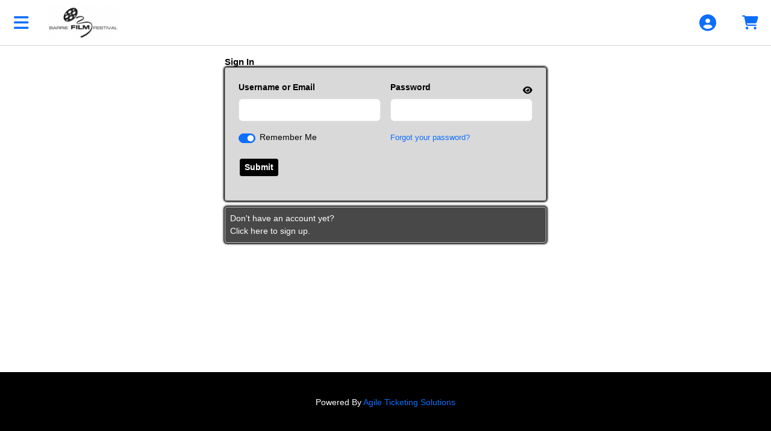

--- FILE ---
content_type: text/html; charset=utf-8
request_url: https://prod1.agileticketing.net/websales/pages/login.aspx?epgguid=dbb1d4c7-ba2b-4a34-ae19-d193b30ba517&ReturnURL=https%3A%2F%2Fprod1.agileticketing.net%2Fwebsales%2Fpages%2Finfo.aspx%3Fevtinfo%3D369889~dbb1d4c7-ba2b-4a34-ae19-d193b30ba517%26epguid%3D9faeb82e-3c21-442f-9aa0-4e674f03476c%26&
body_size: 14943
content:

<!DOCTYPE html>
<html id="html" xmlns="http://www.w3.org/1999/xhtml" lang="en">
<head><title>
	Barrie Film Festival - Login
</title><meta http-equiv="X-UA-Compatible" content="IE=edge,chrome=1" /><meta name="viewport" content="width=device-width, initial-scale=1, maximum-scale=5" /><link href="../script/extern/bootstrap/bootstrap.min.css" rel="stylesheet" />
	<link rel="stylesheet" href="../styles/atsstyles.css?v=6.39.13.0"  type="text/css" />
	<link id="DefaultStyle" href="../styles/Agile-Modern-Wide/styles.css?v=639014748678600000&amp;" type="text/css" rel="stylesheet" /><script async src="https://www.googletagmanager.com/gtag/js?id=G-TFHQ2MCVV6"></script><script>window.dataLayer = window.dataLayer || [];function gtag(){ dataLayer.push(arguments); }gtag('js', new Date());gtag('config', 'G-TFHQ2MCVV6', { 'cookie_domain': 'none', cookie_flags: 'SameSite=None;Secure' });gtag('event', 'view', { 'send_to': ['G-TFHQ2MCVV6'], 'event_category': 'Barrie Film Festival', 'event_label': 'Login'});gtag('config', 'G-G08BW0K4XB', { 'cookie_domain': 'none', cookie_flags: 'SameSite=None;Secure' });window.agl_ecommIDs = 'G-G08BW0K4XB'; aglECCurrencyCode = 'USD';</script><script>var dataLayer = dataLayer || []; window.agl_fbq = true; aglECCurrencyCode = 'USD';</script><script>!function(f,b,e,v,n,t,s){if(f.fbq)return;n=f.fbq=function(){n.callMethod?n.callMethod.apply(n,arguments):n.queue.push(arguments)};if(!f._fbq)f._fbq=n;n.push=n;n.loaded=!0;n.version='2.0';n.queue=[];t=b.createElement(e);t.async=!0;t.src=v;s=b.getElementsByTagName(e)[0];s.parentNode.insertBefore(t,s)}(window, document,'script','https://connect.facebook.net/en_US/fbevents.js');fbq('init', '300144784880581');fbq('track', 'PageView');</script><script>var dataLayer = dataLayer || []; window.agl_gtm = true; aglECCurrencyCode = 'USD';</script><!-- Google Tag Manager --><script>(function(w,d,s,l,i){w[l]=w[l]||[];w[l].push({'gtm.start':new Date().getTime(),event:'gtm.js'});var f=d.getElementsByTagName(s)[0],j=d.createElement(s),dl=l!='dataLayer'?'&l='+l:'';j.async=true;j.src='https://www.googletagmanager.com/gtm.js?id='+i+dl;f.parentNode.insertBefore(j,f);})(window,document,'script','dataLayer','GTM-MP5FCJ6');</script><!-- End Google Tag Manager -->
	<script src="../script/extern/jquery/jquery-3.7.1.min.js"></script>
	<script src="../script/extern/popper/popper.min.js"></script>
	<script src="../script/extern/bootstrap/bootstrap.min.js"></script>
	<script src="../includes/AgileTicketing_UtilScripts-v1.js?v=6.39.13.0.01" type="text/javascript"></script>
	<script src="../script/ATSMod.js?v=6.39.13.0" type="text/javascript"></script>
	<!-- script src="../includes/inert.min.js?v=6.39.13.0" type="text/javascript"></script !-->
	<script src="../includes/agl-gtm.js?v=6.39.13.0" type="text/javascript"></script>
</head>
<body id="body" class="agl-body BodyStyle">
	<form name="Form" method="post" action="./login.aspx?epgguid=dbb1d4c7-ba2b-4a34-ae19-d193b30ba517&amp;ReturnURL=https%3a%2f%2fprod1.agileticketing.net%2fwebsales%2fpages%2finfo.aspx%3fevtinfo%3d369889%7edbb1d4c7-ba2b-4a34-ae19-d193b30ba517%26epguid%3d9faeb82e-3c21-442f-9aa0-4e674f03476c%26&amp;" id="Form">
<div>
<input type="hidden" name="__EVENTTARGET" id="__EVENTTARGET" value="" />
<input type="hidden" name="__EVENTARGUMENT" id="__EVENTARGUMENT" value="" />
<input type="hidden" name="__VIEWSTATE" id="__VIEWSTATE" value="/[base64]/[base64]/fMK/[base64]/[base64]/fMK/[base64]/fMK/[base64]/fMK/[base64]/[base64]/[base64]/[base64]/fMK/[base64]" />
</div>

<script type="text/javascript">
//<![CDATA[
var theForm = document.forms['Form'];
if (!theForm) {
    theForm = document.Form;
}
function __doPostBack(eventTarget, eventArgument) {
    if (!theForm.onsubmit || (theForm.onsubmit() != false)) {
        theForm.__EVENTTARGET.value = eventTarget;
        theForm.__EVENTARGUMENT.value = eventArgument;
        theForm.submit();
    }
}
//]]>
</script>


<script src="/WebSales/WebResource.axd?d=9M0OzBgagGXdTSz5BfzaNqIUWspliAlmFN1IDS7L7cRfAg2ddNDQBZUN82HciNPyvInqGFw9GP5VTjPR-WMsjUd5N6ZfAMJPlS3KUrNXhE01&amp;t=638901361900000000" type="text/javascript"></script>


<script type="text/javascript">
//<![CDATA[
var EntryCorp = '13350';
var EntryReg = '13349';
var CorpImagePath = 'https://prod1.agileticketing.net/images/user/bff_13350/';
var EntryGroupName = 'BARRIE FILM FESTIVAL';
var EntryCorpName = 'Barrie Film Festival';
var EntryRegName = 'Barrie Film Festival';
var EntryGroupGUID = 'dbb1d4c7-ba2b-4a34-ae19-d193b30ba517';
var ats_PageDescription = 'Login';
window.ats_IsOutletSession = false;
window.ats_IsKioskSession = false;
var ats_IsAuthenticated = false;
var ats_AppCustToken = '';
var ats_WebPriceTransparency = true;
//]]>
</script>

<script src="/WebSales/WebResource.axd?d=sU3jqOR1bOdZvc8GFD87wZOkVJSM3Dd8IMz_iupEIY2BN-kiu8OAVT9jmbw4CCkiZZcxQUpt--5n1HtvrTZCJq0milL-3I8im1KC0kBrZrs1&amp;t=638901361900000000" type="text/javascript"></script>
<div>

	<input type="hidden" name="__VIEWSTATEGENERATOR" id="__VIEWSTATEGENERATOR" value="24C7D26B" />
</div>
		<div id="container" class="agl-container">
			<div id="intro" class="agl-intro">
				<div id="pageHeader" class="agl-header">
					<div id="navButtons" class="agl-usernav">
<div id="NavBarBlock" class="agl-userlinks">
    
    
	<a id="navbar_lnkSignInOut" class="agl-acct-signinout NavSignInOut" href="https://prod1.agileticketing.net/websales/pages/myprofile.aspx?epgguid=dbb1d4c7-ba2b-4a34-ae19-d193b30ba517&amp;&amp;">Sign In</a>
	
	
	
	
	
	
	
	
    
	
	
	<span id="navbar_lblSpacer1" class="agl-acct-spacer">&nbsp;|&nbsp;</span>
	<a id="navbar_lnkViewBasket" class="agl-acct-cartlink atsCartLink agl-acct-cartlink-empty" agl_cname="" agl_cartcount="" agl_customername="" agl_membership="" agl_membernumber="" href="https://prod1.agileticketing.net/websales/pages/viewbasket.aspx?epgguid=dbb1d4c7-ba2b-4a34-ae19-d193b30ba517&amp;">Cart (0)</a>
</div></div>
					<div id="headerMenu" class="agl-headerinner">
						<div id="headerInclude" class="agl-headerinclude"><a class="EpgHeaderLink" aria-label="View Website of Barrie Film Festival" href="http://barriefilmfestival.ca"><img class="EpgHeaderImg EpgHeaderLogo" alt="Organization Logo" src="https://prod1.agileticketing.net/images/user/bff_13350/BarrieFilmContainerImage.jpeg" border="0" /></a><div class='agl-cf'></div>
</div>
						<div id="BasketContents_navbar" class="agl-navigation"><ul id='nav' class='agl-navigation-main'>
<li class="LinkHeader"><a href='#'>&nbsp;</a>
	<ul class="LinkGroup">
		<li><a href='entrypoint.aspx?GUID=9faeb82e-3c21-442f-9aa0-4e674f03476c&'>Monthly Screenings</a></li>
</ul>
</li>
</ul></div>
					</div>
				</div>
			</div>
			<div id="pageContent" class="agl-content">
                <table class="agl-columnset columnsSet1" cellspacing="0" cellpadding="0">
	            <tr valign="top">
		            <td class="columnSet1-1" rowspan="3">
			            <div id="column1BottomInclude"></div>
		            </td>
                    <td class="columnSet1-23">
    		            
    <div id="column2TopInclude"></div>
    
<script type="text/javascript">
    function ats_UnusableMembership(which) {
        //alert('That membership is no longer valid.');
        ats.modal.alert("GeneralError", "Attention", 'That membership is no longer valid.', "OK");
        if (which != 'none') {
            ats_LoginToggle(which);
            if (which == 'memberselect' && typeof ats_MemberSelect == 'function') { ats_MemberSelect(); }
        }
    }

	function ats_LoginToggle(which) {
		$('.LoginMember').hide();
		$('.LoginRegular').hide();
		$('.LoginMemberSelect').hide();
        $('.LoginRegular input[type="text"], .LoginRegular input[type="password"]').removeAttr('required');
        $('.LoginMember input[type="text"], .LoginMember input[type="password"]').removeAttr('required');

		if (which == 'member')
		{
		    $('.LoginMember').show();
		    $('#CustomerLogin_txtMemberNumber').focus();
			if (typeof memberLoginLabel != 'undefined')
			{
				$('.LoginMember .LoginLabel').text(memberLoginLabel);
            }
            $('.LoginMember input[type="text"], .LoginMember input[type="password"]').attr('required', 'required');
		}
		else if (which == 'memberselect')
		{
			$('.LoginMemberSelect').show();
		}
		else
		{
			$('.LoginRegular').show();
            $('.LoginRegular input[type="text"], .LoginRegular input[type="password"]').attr('required', 'required');
		}

        $('#CustomerLogin_hidLoginType').val(which);
        $('.NewCustBlockTemp').removeClass('NewCustBlockTemp');
	}

	function ats_MemberSelect() {
		$.ajax({
			data: { action: 'mCheck', cid: $('#CustomerLogin_hidOrderMemberCustomerID').val(), abt: '-1', abtCheck: $('#CustomerLogin_hidABTCheck').val() },
			dataType: 'json',
			async: false,
			type: 'GET',
			url: '../api.ashx',
			success: function (data)
			{
				if (data.members.length > 0)
				{
				    $("#memberSelectDropdown option").remove();
					$('.LoginMember').hide();
					$('.LoginRegular').hide();
					$('.LoginMemberSelect').show();
					ats_LoginToggle('memberselect');
					$.each(data.members,
							function (index)
							{
								$('#memberSelectDropdown').append($('<option></option>')
									.val(data.members[index].ordermemberid)
									.html(data.members[index].number + " : " + data.members[index].programname)
									.attr('haslogin', data.members[index].haslogin)
									.attr('custid', data.members[index].customerid)
									.attr('memnum', data.members[index].number)
									.attr('pname', data.members[index].programname)
									.attr('name', data.members[index].name));
							});
				}
				else
				{
					$('#CustomerLogin_lblLoginError').html('No matching records found');
				}
			}
		});
	}

	var LoginContinue = false;
	function LoginPreCheck() {
	    $('#CustomerLogin_lblLoginError').html('');
        if ($('#CustomerLogin_hidLoginType').val() == 'member') {

            let isValid = ats.inputValidate('.ReturningCustomersBlock');
            if (isValid == false)
                return false;

		    var memberLastName = '';
		    if ($('#CustomerLogin_txtMemberLastName').length > 0) {
		        memberLastName = $('#CustomerLogin_txtMemberLastName').val().atsTrim();
		    }

			$.ajax({
			    data: {
			        action: 'mCheck'
                    , mn: $('#CustomerLogin_txtMemberNumber').val()
                    , abt: '-1'
                    , mlast: memberLastName
                     },
				dataType: 'json',
				async: false,
				type: 'GET',
				url: '../api.ashx', //t=' + (new Date().getTime()) + '&',
				success: function (data)
				{
					if (data.members.length == 0)
					{
						$('#CustomerLogin_lblLoginError').html('No matching records found');
					}
					else if (data.members.length == 1)
					{
						$('#CustomerLogin_hidOrderMemberID').val(data.members[0].ordermemberid);
						$('#CustomerLogin_hidOrderMemberNumber').val(data.members[0].number);
						$('#CustomerLogin_hidOrderMemberHasLogin').val(data.members[0].haslogin);
						$('#CustomerLogin_hidOrderMemberCustomerID').val(data.members[0].customerid);
						$('#CustomerLogin_hidMemberProgramID').val(data.members[0].programid);
		                $('#CustomerLogin_hidOrderMemberName').val($("<textarea/>").html(data.members[0].name).text());
					    $('#CustomerLogin_hidMemberProgramName').val($("<textarea/>").html(data.members[0].programname).text());

						LoginContinue = true;
					}
					else if (data.members.length > 1)
					{
					    $('#memberSelectDropdown option').remove();
						$('.LoginMember').hide();
						$('.LoginRegular').hide();
						$('.LoginMemberSelect').show();
						ats_LoginToggle('memberselect');
						$.each(data.members,
							function (index)
							{
								$('#memberSelectDropdown').append($('<option></option>')
									.val(data.members[index].ordermemberid)
									.html(data.members[index].name + " : " + data.members[index].programname)
									.attr('haslogin', data.members[index].haslogin)
									.attr('custid', data.members[index].customerid)
									.attr('memnum', data.members[index].number)
									.attr('pname', data.members[index].programname)
									.attr('name', data.members[index].name));
							});
					}
				}
			});

			return LoginContinue;
		}
		else if ($('#CustomerLogin_hidLoginType').val() == 'memberselect')
		{
			$('#CustomerLogin_hidOrderMemberID').val($('#memberSelectDropdown option:selected').val());
			$('#CustomerLogin_hidOrderMemberHasLogin').val($('#memberSelectDropdown option:selected').attr('haslogin'));
			$('#CustomerLogin_hidOrderMemberCustomerID').val($('#memberSelectDropdown option:selected').attr('custid'));
		    $('#CustomerLogin_hidOrderMemberNumber').val($('#memberSelectDropdown option:selected').attr('memnum'));
		    var membersName = $('#memberSelectDropdown option:selected').attr('name');
		    membersName = $("<textarea/>").html(membersName).text();
		    $('#CustomerLogin_hidOrderMemberName').val(membersName);
		    var programName = $('#memberSelectDropdown option:selected').attr('pname');
		    programName = $("<textarea/>").html(programName).text();
			$('#CustomerLogin_hidMemberProgramName').val(programName);

			return true
		}
		else
        {
            let isValid = ats.inputValidate('.ReturningCustomersBlock');
            if (isValid == false)
				return false;

			return true;
		}
	}
</script>
<div id="CustomerLogin_ExistingCustomerBlock" class="StandoutContainer" onkeypress="return fireDefaultButton(event, &#39;CustomerLogin_ucImgBtnLogin_regularBtn&#39;, &#39;CustomerLogin_ExistingCustomerBlock&#39;)">
	<h1 id="returningCustID" class="BigBoldText">Sign In</h1>
	<div class="LoginContainer">
		<div class="ReturningCustomersBlock StandoutBlock">
			<div class="agl-form row g-3">
				<div class="LoginMemberSelect agl-input-group col-md-12" style="display: none;">
					<label for="memberSelectDropdown" class="form-label">We found more than one member. Please select one below.</label>
					<select id="memberSelectDropdown" class="form-select" aria-label="Which Membership Are You Signing In With"></select>
				</div>
				<div class="LoginRegular agl-input-group col-md-6">
					<label for="CustomerLogin_txtEmail" id="CustomerLogin_lblEmail" class="form-label">Username or Email</label>
					<input name="ctl00$CPH1$CustomerLogin$CustomerLogin_txtEmail" type="text" id="CustomerLogin_txtEmail" class="form-control" required="required" />
                    <span class="agl-input-validity invalid-feedback">Email Is Required</span>
				</div>
				<div class="LoginRegular agl-input-group col-md-6">
					<label for="CustomerLogin_txtPassword" id="CustomerLogin_lblPassword" class="form-label">Password</label>
					<input name="ctl00$CPH1$CustomerLogin$CustomerLogin_txtPassword" type="password" maxlength="128" id="CustomerLogin_txtPassword" class="form-control" autocomplete="off" required="required" />
                    <span class="agl-input-validity invalid-feedback">Password Is Required</span>
				</div>
				<div class="LoginMember agl-input-group col-md-6">
					<label for="CustomerLogin_txtMemberNumber" id="CustomerLogin_lblMemberNumber" class="form-label">Number</label>
					<input name="ctl00$CPH1$CustomerLogin$CustomerLogin_txtMemberNumber" type="text" id="CustomerLogin_txtMemberNumber" class="form-control" required="required" />
                    <span class="agl-input-validity invalid-feedback">Number Is Required</span>
				</div>
				
				<div class="LoginRegular col-md-6"><span class="form-check"><input id="CustomerLogin_chbPersist" type="checkbox" name="ctl00$CPH1$CustomerLogin$CustomerLogin_chbPersist" checked="checked" /><label for="CustomerLogin_chbPersist">Remember Me</label></span></div>
				<div class="LoginRegular col-md-6 agl-float-right"><a id="CustomerLogin_hlForgotPassWord" class="ForgotPassword" href="forgotpassword.aspx?returnurl=https%3a%2f%2fprod1.agileticketing.net%2fwebsales%2fpages%2finfo.aspx%3fevtinfo%3d369889%7edbb1d4c7-ba2b-4a34-ae19-d193b30ba517%26epguid%3d9faeb82e-3c21-442f-9aa0-4e674f03476c%26">Forgot your password?</a></div>
				<div class="LoginMember col-md-12 agl-float-left"><a id="CustomerLogin_hlForgotMemNum" class="ForgotPassword" href="forgotmembernumber.aspx?returnurl=https%3a%2f%2fprod1.agileticketing.net%2fwebsales%2fpages%2finfo.aspx%3fevtinfo%3d369889%7edbb1d4c7-ba2b-4a34-ae19-d193b30ba517%26epguid%3d9faeb82e-3c21-442f-9aa0-4e674f03476c%26">Forgot your Number?</a></div>
				<div class="agl-form-actions"><input type="submit" name="ctl00$CPH1$CustomerLogin$CustomerLogin_ucImgBtnLogin_regularBtn" value="Submit" onclick="if(typeof LoginPreCheck  == &#39;function&#39;){ return LoginPreCheck(); };WebForm_DoPostBackWithOptions(new WebForm_PostBackOptions(&quot;ctl00$CPH1$CustomerLogin$CustomerLogin_ucImgBtnLogin_regularBtn&quot;, &quot;&quot;, true, &quot;&quot;, &quot;&quot;, false, false))" id="CustomerLogin_ucImgBtnLogin_regularBtn" class="agl-epgbutton" /></div>
				<div class="LoginError col-md-12" role="alert"><span id="CustomerLogin_lblLoginError" class="ErrorRegularText" style="color:Red;"></span></div>
			</div>
		</div>
		<div class="NewCustomersBlock NewCustBlockTemp" id="ReturningCustomerPriorityLogin_NewCustomersBlock">
			<a id="CustomerLogin_HyperLink1" class="LoginMember LoginMemberSelect epgColor2Back" href="javascript:ats_LoginToggle(&#39;regular&#39;);">Want to sign in with your username or email?<br />Click here to sign-in.</a>
			
			<a id="CustomerLogin_lnkCreateAccount" class="CreateAccount epgColor2Back" aria-label="Create New Account" href="javascript:WebForm_DoPostBackWithOptions(new WebForm_PostBackOptions(&quot;ctl00$CPH1$CustomerLogin$CustomerLogin_lnkCreateAccount&quot;, &quot;&quot;, true, &quot;&quot;, &quot;&quot;, false, true))">Don't have an account yet?<br />Click here to sign up.</a>
			
		</div>
        
	</div>
</div>




<input name="ctl00$CPH1$CustomerLogin$CustomerLogin_hidLoginType" type="hidden" id="CustomerLogin_hidLoginType" value="regular" />
<input name="ctl00$CPH1$CustomerLogin$CustomerLogin_hidMemberProgramName" type="hidden" id="CustomerLogin_hidMemberProgramName" />
<input name="ctl00$CPH1$CustomerLogin$CustomerLogin_hidMemberProgramID" type="hidden" id="CustomerLogin_hidMemberProgramID" />
<input name="ctl00$CPH1$CustomerLogin$CustomerLogin_hidOrderMemberID" type="hidden" id="CustomerLogin_hidOrderMemberID" />
<input name="ctl00$CPH1$CustomerLogin$CustomerLogin_hidOrderMemberName" type="hidden" id="CustomerLogin_hidOrderMemberName" />
<input name="ctl00$CPH1$CustomerLogin$CustomerLogin_hidOrderMemberNumber" type="hidden" id="CustomerLogin_hidOrderMemberNumber" />
<input name="ctl00$CPH1$CustomerLogin$CustomerLogin_hidOrderMemberHasLogin" type="hidden" id="CustomerLogin_hidOrderMemberHasLogin" />
<input name="ctl00$CPH1$CustomerLogin$CustomerLogin_hidOrderMemberCustomerID" type="hidden" id="CustomerLogin_hidOrderMemberCustomerID" />
<input name="ctl00$CPH1$CustomerLogin$CustomerLogin_hidABTCheck" type="hidden" id="CustomerLogin_hidABTCheck" />
<input name="ctl00$CPH1$CustomerLogin$CustomerLogin_hidSelectAuth" type="hidden" id="CustomerLogin_hidSelectAuth" />
    
    

                    </td>
	            </tr>
            </table>
				    
			</div>
			<div id="pageFooter" class="agl-footer">
				<div id="footerInclude" class="agl-footerinclude"><style>
.agl-list .ViewBox {display:none;}
.agl-intro { background-color: white; border-bottom: solid 1px lightgrey; --epg-color1: white; --epg-color1text: black; }</style>

<script>
$(document).ready(function() {

$(".FilterList").show()

})

</script>
<style type="text/css">
.epgColor1 { color:#000000 !important; }
.epgColor1Back { background-color:#000000 !important; color: white !important; }
.epgColor1Back a, .epgColor1Back span { color:white !important; }
.epgColor1Border { border-color:#000000 }
.epgColor2 { color: #484848 !important; }
.epgColor2Back { background-color: #484848 !important; color: white !important; }
a.epgColor2Back:hover { background-color: #363636 !important; color: white !important; }
.epgColor2Back a, .epgColor2Back span { color: white !important; }
.epgColor2BorderTop { border-top: 4px solid #484848 !important; } 
.epgColor2Border { border-color:#484848 }
.epgColor3 { color: #C0C0C0 !important; }
.epgColor3Back { background-color: #C0C0C0 !important; color: black !important;}
.epgColor3Back a { color: black !important; }
.epgColor3BorderBottom { border-bottom: 4px solid #C0C0C0 !important; }
.epgColor3Border { border-color:#C0C0C0 }
:root { --epg-color1: #000000; --epg-color1-rgb: 0,0,0; --epg-color1text: white!important; --epg-color1text-rgb: 255,255,255; --epg-color2: #484848; --epg-color2-rgb: 72,72,72; --epg-color2text: white!important; --epg-color2text-rgb: 255,255,255; --epg-color3: #C0C0C0; --epg-color3-rgb: 192,192,192; --epg-color3text: black!important; --epg-color3text-rgb: 0,0,0; }
</style>
<div id="poweredBy">Powered By <a href="http://www.agiletix.com/" target="_blank">Agile Ticketing Solutions</a></div>
<script src="../includes/Agile-Modern-Wide/1-CustomScripts.js?v=639014748678600000" type="text/javascript"></script></div>
			</div>
        </div>
		<input name="ctl00$CPHBottom$ctlPBScroll" type="hidden" id="ctlPBScroll" />
    

<script type="text/javascript">
//<![CDATA[
if(typeof ats_LoginToggle == 'function') { ats_LoginToggle('regular'); }//]]>
</script>
<script language='javascript'>scrollTo(0,0);
scrOfX=0;
srcOfY=0;
onscroll = getScrollXY;</script>
<script type="text/javascript">
//<![CDATA[
WebForm_AutoFocus('CustomerLogin_txtEmail');//]]>
</script>
</form>
<script type="text/javascript" src="/_Incapsula_Resource?SWJIYLWA=719d34d31c8e3a6e6fffd425f7e032f3&ns=3&cb=1221105858" async></script></body>
</html>

--- FILE ---
content_type: application/javascript
request_url: https://prod1.agileticketing.net/websales/includes/Agile-Modern-Wide/1-CustomScripts.js?v=639014748678600000
body_size: 347
content:
var client_RemoveKWFilter = true;
var client_BuyAddBehavior = 'checkout-continue';
//Makes the fancy filter area a single cloud instead of breaking it out into multiple sections.
var client_FilterCloudMode = false;
//Accepts a single or multidimensional array of web ready colors.
var client_FilterColors = [];
window.ats_ExpireTimeout = 'soft';
ats_EDType = "inline";

$(document).ready(function () {
    var menuType = 'slideleft';
    if (typeof client_SkinMenuType != 'undefined') {
        menuType = client_SkinMenuType;
    }

    ats_InitBaseResponsive({
        showViewOptions: true,
        //repositionAcctLinks: false,
        searchPrompt: '',
        //agileMediaOptions: {
        //    sizing: { width: 560, height: 315, marginBottom: 40, redrawThreshold: 588, redrawPadding: 28 },
        //    carousel: { showPager: true, pagerType: "dots", showControlsOnHover: false, pagerPosition: { my: "center top", at: "center bottom" } }
        //}, //Options for Media display on info page do not send this parameter if you want to handle the media carousel on your own
        agileSheduleOptions: {
            factor: 4, maxWidth: 1440, col1Width: 50, venueColWidth: 175, venueColMax: 250, venueColMin: 100, venueRowHeight: 50, eventPadding: 2, eventBorderSize: 4, eventBorderColor: "itemcolor",
            redrawThreshold: 1100, redrawPadding: 15, floatHeader: true, scrollBars: 'desktop'
        }, //options for schedule view do not send this parameter if you want to handle the schedule on your own
        agileWCAG: true,
        skinVersion: 2,
        swiperGallery: true,
        menuType: menuType
    });
});


--- FILE ---
content_type: application/javascript
request_url: https://prod1.agileticketing.net/_Incapsula_Resource?SWJIYLWA=5074a744e2e3d891814e9a2dace20bd4,719d34d31c8e3a6e6fffd425f7e032f3
body_size: 24597
content:
var _0x1e9d=['\x4a\x52\x33\x43\x6f\x51\x3d\x3d','\x77\x36\x48\x44\x67\x38\x4b\x5a','\x55\x63\x4b\x66\x45\x67\x3d\x3d','\x55\x68\x76\x43\x72\x51\x59\x3d','\x4e\x53\x58\x44\x74\x73\x4f\x54\x42\x63\x4f\x4e\x77\x35\x58\x44\x76\x41\x3d\x3d','\x77\x72\x56\x4f\x43\x38\x4b\x4f\x44\x51\x74\x43\x51\x63\x4f\x49\x51\x58\x77\x66\x77\x72\x74\x7a\x66\x63\x4b\x77\x46\x63\x4f\x79\x77\x71\x6f\x3d','\x77\x6f\x54\x44\x68\x73\x4b\x67','\x77\x37\x76\x44\x69\x38\x4b\x76\x77\x34\x4d\x6e\x4d\x63\x4f\x52\x77\x70\x77\x50\x77\x6f\x54\x43\x73\x6d\x66\x43\x72\x38\x4b\x49','\x59\x44\x6e\x43\x69\x43\x41\x62\x77\x71\x30\x43\x55\x38\x4f\x71\x66\x63\x4f\x64\x66\x73\x4b\x44\x4a\x51\x3d\x3d','\x66\x73\x4f\x6e\x58\x4d\x4b\x34\x77\x6f\x30\x68\x52\x73\x4f\x47\x63\x63\x4f\x56\x77\x72\x44\x43\x67\x45\x38\x3d','\x77\x35\x6b\x4b\x77\x71\x58\x43\x72\x67\x50\x44\x69\x56\x62\x43\x71\x73\x4b\x34\x77\x36\x62\x43\x72\x73\x4b\x43\x77\x36\x41\x64\x77\x37\x6b\x74\x43\x51\x3d\x3d','\x77\x71\x76\x44\x6f\x4d\x4b\x5a\x77\x34\x45\x62\x52\x73\x4f\x59\x4c\x56\x6e\x44\x6f\x33\x77\x6c\x77\x6f\x6e\x44\x74\x73\x4b\x30\x52\x58\x51\x37','\x58\x43\x68\x73\x77\x71\x50\x43\x6a\x63\x4f\x63\x42\x57\x45\x4b\x77\x70\x77\x3d','\x77\x37\x45\x53\x77\x71\x41\x3d','\x42\x53\x33\x43\x76\x77\x3d\x3d','\x4a\x67\x63\x50\x77\x70\x6f\x3d','\x58\x57\x37\x43\x6a\x58\x37\x44\x71\x63\x4b\x75\x77\x72\x41\x3d','\x57\x4d\x4f\x78\x77\x70\x52\x4f\x55\x52\x38\x46\x77\x70\x6c\x75\x77\x36\x70\x58\x59\x33\x4c\x43\x6a\x78\x62\x44\x71\x69\x6f\x78\x45\x63\x4f\x56\x77\x72\x6e\x44\x6c\x38\x4b\x65\x77\x34\x54\x43\x6a\x41\x3d\x3d','\x54\x63\x4b\x55\x77\x6f\x56\x6c','\x41\x44\x33\x43\x72\x38\x4f\x73\x4c\x42\x67\x37','\x77\x71\x48\x44\x6c\x63\x4b\x52\x4c\x54\x33\x44\x6b\x32\x33\x44\x6b\x63\x4b\x61\x59\x44\x58\x44\x76\x38\x4f\x75\x77\x35\x44\x44\x67\x4d\x4b\x49\x77\x37\x64\x64\x77\x34\x77\x59\x77\x70\x44\x44\x67\x4d\x4f\x69\x50\x38\x4b\x79\x77\x6f\x72\x44\x6f\x33\x33\x44\x73\x69\x62\x44\x6a\x51\x3d\x3d','\x4a\x38\x4f\x38\x77\x34\x38\x3d','\x56\x38\x4b\x37\x48\x4d\x4b\x48','\x57\x6b\x46\x54\x42\x73\x4b\x75\x66\x63\x4b\x62','\x77\x70\x6b\x4f\x77\x37\x37\x44\x75\x69\x2f\x43\x6f\x55\x4c\x43\x6c\x73\x4b\x66\x77\x34\x44\x44\x72\x38\x4f\x2f\x77\x36\x7a\x43\x6e\x6d\x4c\x43\x70\x63\x4b\x30\x64\x51\x3d\x3d','\x77\x70\x68\x75\x77\x6f\x77\x3d','\x4c\x52\x44\x43\x75\x46\x67\x3d','\x4a\x63\x4f\x6a\x77\x6f\x68\x5a\x66\x38\x4f\x78\x52\x51\x3d\x3d','\x65\x4d\x4b\x6d\x77\x6f\x78\x2f\x65\x63\x4f\x2f\x52\x63\x4b\x45\x77\x6f\x34\x6b\x77\x70\x55\x6b\x77\x37\x6e\x43\x75\x4d\x4b\x39\x77\x72\x6e\x44\x74\x31\x64\x69\x77\x6f\x30\x3d','\x58\x4d\x4f\x72\x52\x63\x4b\x68\x77\x70\x63\x68\x61\x73\x4f\x73','\x77\x35\x72\x43\x6f\x32\x41\x3d','\x77\x6f\x44\x44\x72\x38\x4b\x66\x77\x34\x45\x3d','\x65\x73\x4f\x6a\x77\x71\x6c\x78\x77\x6f\x41\x41\x77\x37\x30\x3d','\x4c\x73\x4f\x57\x77\x70\x55\x3d','\x77\x37\x6a\x43\x67\x79\x34\x34\x57\x32\x41\x3d','\x65\x63\x4b\x45\x44\x38\x4b\x6d\x52\x6c\x2f\x44\x6e\x4d\x4b\x76\x62\x4d\x4f\x52\x77\x37\x77\x76\x77\x34\x31\x54\x77\x36\x33\x43\x76\x69\x2f\x43\x6e\x38\x4f\x6e','\x61\x4d\x4f\x6f\x54\x67\x3d\x3d','\x53\x42\x58\x43\x74\x67\x30\x42\x77\x71\x30\x3d','\x77\x37\x50\x43\x6f\x31\x52\x5a\x47\x58\x7a\x44\x6d\x38\x4f\x66\x4f\x57\x52\x2f','\x77\x71\x45\x79\x45\x63\x4f\x6e\x77\x72\x6f\x67\x61\x63\x4f\x6d\x77\x37\x41\x4c\x77\x34\x33\x44\x6d\x56\x48\x44\x73\x63\x4b\x6d\x4c\x69\x73\x6b\x77\x36\x50\x43\x6b\x31\x35\x77\x77\x70\x33\x43\x71\x68\x67\x44\x62\x6b\x49\x52\x47\x73\x4b\x59\x5a\x41\x3d\x3d','\x77\x36\x2f\x43\x6f\x30\x52\x4d\x49\x48\x44\x44\x68\x38\x4f\x43','\x77\x72\x42\x53\x49\x63\x4b\x43\x43\x51\x64\x66\x57\x51\x3d\x3d','\x77\x71\x54\x43\x75\x4d\x4f\x74\x77\x70\x6e\x43\x76\x31\x4d\x3d','\x4e\x57\x73\x4a','\x59\x73\x4f\x7a\x42\x73\x4f\x51','\x77\x36\x54\x43\x71\x56\x4e\x35\x50\x58\x54\x44\x6a\x51\x3d\x3d','\x44\x52\x59\x65\x77\x70\x45\x3d','\x65\x4d\x4f\x42\x66\x41\x3d\x3d','\x62\x4d\x4f\x55\x61\x51\x3d\x3d','\x4d\x73\x4f\x5a\x77\x70\x52\x4c\x77\x6f\x6f\x4d\x77\x36\x6a\x43\x70\x38\x4b\x5a\x49\x38\x4f\x74\x54\x63\x4f\x4f\x54\x6e\x62\x44\x6c\x45\x4e\x66\x77\x37\x68\x53\x52\x30\x2f\x43\x6a\x73\x4b\x78\x4e\x33\x30\x4f\x77\x36\x64\x44\x59\x41\x3d\x3d','\x77\x36\x37\x43\x6b\x73\x4f\x4b\x77\x36\x6b\x3d','\x77\x34\x54\x43\x72\x63\x4b\x71','\x57\x63\x4f\x6c\x77\x71\x73\x3d','\x77\x37\x7a\x43\x68\x73\x4f\x33','\x77\x34\x2f\x43\x6c\x6a\x73\x70','\x52\x38\x4b\x65\x5a\x73\x4b\x72\x77\x72\x31\x62\x77\x6f\x41\x3d','\x47\x4d\x4f\x49\x64\x42\x39\x67\x4a\x31\x4c\x43\x6d\x4d\x4f\x4f\x4a\x38\x4b\x64\x77\x6f\x73\x3d','\x49\x73\x4b\x6b\x77\x6f\x78\x74\x61\x46\x59\x3d','\x57\x55\x74\x45\x4a\x38\x4b\x71\x64\x63\x4b\x51\x77\x72\x45\x3d','\x57\x73\x4f\x71\x53\x38\x4b\x2b\x77\x70\x38\x68\x53\x38\x4f\x62\x57\x73\x4f\x38\x77\x72\x72\x43\x6a\x6b\x76\x43\x74\x63\x4f\x62\x77\x34\x42\x55\x77\x6f\x30\x3d','\x4b\x41\x2f\x43\x75\x51\x3d\x3d','\x77\x72\x51\x70\x61\x63\x4b\x7a\x77\x72\x2f\x43\x72\x38\x4b\x6a\x77\x6f\x64\x78\x77\x72\x76\x44\x6b\x38\x4f\x7a\x53\x4d\x4b\x4a\x77\x72\x4d\x68\x77\x6f\x39\x74\x50\x4d\x4f\x4c\x77\x37\x74\x62\x77\x72\x77\x4f\x64\x78\x66\x44\x72\x41\x6a\x44\x73\x4d\x4b\x4e\x77\x37\x62\x43\x73\x77\x44\x44\x72\x41\x4a\x61\x77\x6f\x41\x74\x77\x35\x5a\x73\x77\x34\x56\x72\x45\x32\x76\x43\x70\x43\x38\x34\x55\x63\x4b\x45\x4e\x38\x4f\x57\x61\x6e\x6a\x44\x6c\x38\x4f\x44\x4a\x4d\x4f\x6d\x77\x6f\x49\x42\x48\x46\x50\x43\x72\x6a\x33\x44\x74\x46\x78\x6c','\x77\x72\x6f\x4d\x44\x4d\x4f\x76','\x77\x36\x5a\x57\x77\x6f\x33\x44\x68\x30\x77\x73\x52\x51\x3d\x3d','\x77\x72\x4a\x31\x77\x71\x72\x44\x73\x55\x6f\x3d','\x59\x63\x4b\x4a\x59\x4d\x4b\x65\x77\x71\x30\x3d','\x77\x34\x4e\x32\x77\x6f\x4d\x3d','\x4e\x53\x6c\x72','\x77\x70\x44\x44\x72\x73\x4b\x41\x77\x37\x59\x3d','\x64\x38\x4b\x53\x4d\x73\x4b\x66\x58\x31\x66\x44\x69\x77\x3d\x3d','\x4e\x7a\x52\x72\x77\x36\x55\x53\x46\x63\x4f\x58\x45\x6a\x52\x30\x62\x4d\x4f\x45\x77\x72\x59\x3d','\x77\x71\x74\x51\x77\x37\x77\x3d','\x77\x36\x54\x43\x6a\x38\x4b\x49','\x77\x34\x49\x38\x5a\x51\x3d\x3d','\x54\x63\x4b\x4f\x77\x71\x39\x46\x51\x77\x73\x51\x77\x70\x6c\x76\x77\x71\x5a\x59\x55\x31\x54\x44\x69\x67\x7a\x44\x71\x7a\x59\x33\x47\x38\x4f\x52\x77\x36\x72\x44\x75\x38\x4b\x33\x77\x70\x50\x43\x70\x4d\x4f\x69\x77\x6f\x58\x44\x6a\x38\x4f\x79\x77\x6f\x63\x2b\x77\x36\x34\x58\x49\x6a\x2f\x43\x6e\x73\x4f\x75\x56\x52\x4c\x43\x70\x67\x3d\x3d'];(function(_0x137a30,_0x278297){var _0xb5dc08=function(_0x1c3e3b){while(--_0x1c3e3b){_0x137a30['\x70\x75\x73\x68'](_0x137a30['\x73\x68\x69\x66\x74']());}};var _0x53d63f=function(){var _0x573c96={'\x64\x61\x74\x61':{'\x6b\x65\x79':'\x63\x6f\x6f\x6b\x69\x65','\x76\x61\x6c\x75\x65':'\x74\x69\x6d\x65\x6f\x75\x74'},'\x73\x65\x74\x43\x6f\x6f\x6b\x69\x65':function(_0x517581,_0x5b6c8d,_0x10435c,_0x5c0792){_0x5c0792=_0x5c0792||{};var _0x37c456=_0x5b6c8d+'\x3d'+_0x10435c;var _0x217370=0x0;for(var _0x217370=0x0,_0x1cdb66=_0x517581['\x6c\x65\x6e\x67\x74\x68'];_0x217370<_0x1cdb66;_0x217370++){var _0x46721e=_0x517581[_0x217370];_0x37c456+='\x3b\x20'+_0x46721e;var _0x4ebf42=_0x517581[_0x46721e];_0x517581['\x70\x75\x73\x68'](_0x4ebf42);_0x1cdb66=_0x517581['\x6c\x65\x6e\x67\x74\x68'];if(_0x4ebf42!==!![]){_0x37c456+='\x3d'+_0x4ebf42;}}_0x5c0792['\x63\x6f\x6f\x6b\x69\x65']=_0x37c456;},'\x72\x65\x6d\x6f\x76\x65\x43\x6f\x6f\x6b\x69\x65':function(){return'\x64\x65\x76';},'\x67\x65\x74\x43\x6f\x6f\x6b\x69\x65':function(_0x2c5aa8,_0x3ee3e2){_0x2c5aa8=_0x2c5aa8||function(_0x1080b8){return _0x1080b8;};var _0x5e148a=_0x2c5aa8(new RegExp('\x28\x3f\x3a\x5e\x7c\x3b\x20\x29'+_0x3ee3e2['\x72\x65\x70\x6c\x61\x63\x65'](/([.$?*|{}()[]\/+^])/g,'\x24\x31')+'\x3d\x28\x5b\x5e\x3b\x5d\x2a\x29'));var _0xcc6e33=function(_0xa426f5,_0x5d7b6e){_0xa426f5(++_0x5d7b6e);};_0xcc6e33(_0xb5dc08,_0x278297);return _0x5e148a?decodeURIComponent(_0x5e148a[0x1]):undefined;}};var _0x37679a=function(){var _0x58e386=new RegExp('\x5c\x77\x2b\x20\x2a\x5c\x28\x5c\x29\x20\x2a\x7b\x5c\x77\x2b\x20\x2a\x5b\x27\x7c\x22\x5d\x2e\x2b\x5b\x27\x7c\x22\x5d\x3b\x3f\x20\x2a\x7d');return _0x58e386['\x74\x65\x73\x74'](_0x573c96['\x72\x65\x6d\x6f\x76\x65\x43\x6f\x6f\x6b\x69\x65']['\x74\x6f\x53\x74\x72\x69\x6e\x67']());};_0x573c96['\x75\x70\x64\x61\x74\x65\x43\x6f\x6f\x6b\x69\x65']=_0x37679a;var _0x2d18f1='';var _0x435a6f=_0x573c96['\x75\x70\x64\x61\x74\x65\x43\x6f\x6f\x6b\x69\x65']();if(!_0x435a6f){_0x573c96['\x73\x65\x74\x43\x6f\x6f\x6b\x69\x65'](['\x2a'],'\x63\x6f\x75\x6e\x74\x65\x72',0x1);}else if(_0x435a6f){_0x2d18f1=_0x573c96['\x67\x65\x74\x43\x6f\x6f\x6b\x69\x65'](null,'\x63\x6f\x75\x6e\x74\x65\x72');}else{_0x573c96['\x72\x65\x6d\x6f\x76\x65\x43\x6f\x6f\x6b\x69\x65']();}};_0x53d63f();}(_0x1e9d,0x84));var _0xd1e9=function(_0x137a30,_0x278297){_0x137a30=_0x137a30-0x0;var _0xb5dc08=_0x1e9d[_0x137a30];if(_0xd1e9['\x69\x6e\x69\x74\x69\x61\x6c\x69\x7a\x65\x64']===undefined){(function(){var _0x383603=function(){return this;};var _0x53d63f=_0x383603();var _0x573c96='\x41\x42\x43\x44\x45\x46\x47\x48\x49\x4a\x4b\x4c\x4d\x4e\x4f\x50\x51\x52\x53\x54\x55\x56\x57\x58\x59\x5a\x61\x62\x63\x64\x65\x66\x67\x68\x69\x6a\x6b\x6c\x6d\x6e\x6f\x70\x71\x72\x73\x74\x75\x76\x77\x78\x79\x7a\x30\x31\x32\x33\x34\x35\x36\x37\x38\x39\x2b\x2f\x3d';_0x53d63f['\x61\x74\x6f\x62']||(_0x53d63f['\x61\x74\x6f\x62']=function(_0x517581){var _0x5b6c8d=String(_0x517581)['\x72\x65\x70\x6c\x61\x63\x65'](/=+$/,'');for(var _0x10435c=0x0,_0x5c0792,_0x37c456,_0x3674df=0x0,_0x217370='';_0x37c456=_0x5b6c8d['\x63\x68\x61\x72\x41\x74'](_0x3674df++);~_0x37c456&&(_0x5c0792=_0x10435c%0x4?_0x5c0792*0x40+_0x37c456:_0x37c456,_0x10435c++%0x4)?_0x217370+=String['\x66\x72\x6f\x6d\x43\x68\x61\x72\x43\x6f\x64\x65'](0xff&_0x5c0792>>(-0x2*_0x10435c&0x6)):0x0){_0x37c456=_0x573c96['\x69\x6e\x64\x65\x78\x4f\x66'](_0x37c456);}return _0x217370;});}());var _0x1cdb66=function(_0x46721e,_0x4ebf42){var _0x2c5aa8=[],_0x3ee3e2=0x0,_0x1080b8,_0x5e148a='',_0xcc6e33='';_0x46721e=atob(_0x46721e);for(var _0xa426f5=0x0,_0x5d7b6e=_0x46721e['\x6c\x65\x6e\x67\x74\x68'];_0xa426f5<_0x5d7b6e;_0xa426f5++){_0xcc6e33+='\x25'+('\x30\x30'+_0x46721e['\x63\x68\x61\x72\x43\x6f\x64\x65\x41\x74'](_0xa426f5)['\x74\x6f\x53\x74\x72\x69\x6e\x67'](0x10))['\x73\x6c\x69\x63\x65'](-0x2);}_0x46721e=decodeURIComponent(_0xcc6e33);for(var _0x37679a=0x0;_0x37679a<0x100;_0x37679a++){_0x2c5aa8[_0x37679a]=_0x37679a;}for(_0x37679a=0x0;_0x37679a<0x100;_0x37679a++){_0x3ee3e2=(_0x3ee3e2+_0x2c5aa8[_0x37679a]+_0x4ebf42['\x63\x68\x61\x72\x43\x6f\x64\x65\x41\x74'](_0x37679a%_0x4ebf42['\x6c\x65\x6e\x67\x74\x68']))%0x100;_0x1080b8=_0x2c5aa8[_0x37679a];_0x2c5aa8[_0x37679a]=_0x2c5aa8[_0x3ee3e2];_0x2c5aa8[_0x3ee3e2]=_0x1080b8;}_0x37679a=0x0;_0x3ee3e2=0x0;for(var _0x58e386=0x0;_0x58e386<_0x46721e['\x6c\x65\x6e\x67\x74\x68'];_0x58e386++){_0x37679a=(_0x37679a+0x1)%0x100;_0x3ee3e2=(_0x3ee3e2+_0x2c5aa8[_0x37679a])%0x100;_0x1080b8=_0x2c5aa8[_0x37679a];_0x2c5aa8[_0x37679a]=_0x2c5aa8[_0x3ee3e2];_0x2c5aa8[_0x3ee3e2]=_0x1080b8;_0x5e148a+=String['\x66\x72\x6f\x6d\x43\x68\x61\x72\x43\x6f\x64\x65'](_0x46721e['\x63\x68\x61\x72\x43\x6f\x64\x65\x41\x74'](_0x58e386)^_0x2c5aa8[(_0x2c5aa8[_0x37679a]+_0x2c5aa8[_0x3ee3e2])%0x100]);}return _0x5e148a;};_0xd1e9['\x72\x63\x34']=_0x1cdb66;_0xd1e9['\x64\x61\x74\x61']={};_0xd1e9['\x69\x6e\x69\x74\x69\x61\x6c\x69\x7a\x65\x64']=!![];}var _0x2d18f1=_0xd1e9['\x64\x61\x74\x61'][_0x137a30];if(_0x2d18f1===undefined){if(_0xd1e9['\x6f\x6e\x63\x65']===undefined){var _0x435a6f=function(_0x3e356d){this['\x72\x63\x34\x42\x79\x74\x65\x73']=_0x3e356d;this['\x73\x74\x61\x74\x65\x73']=[0x1,0x0,0x0];this['\x6e\x65\x77\x53\x74\x61\x74\x65']=function(){return'\x6e\x65\x77\x53\x74\x61\x74\x65';};this['\x66\x69\x72\x73\x74\x53\x74\x61\x74\x65']='\x5c\x77\x2b\x20\x2a\x5c\x28\x5c\x29\x20\x2a\x7b\x5c\x77\x2b\x20\x2a';this['\x73\x65\x63\x6f\x6e\x64\x53\x74\x61\x74\x65']='\x5b\x27\x7c\x22\x5d\x2e\x2b\x5b\x27\x7c\x22\x5d\x3b\x3f\x20\x2a\x7d';};_0x435a6f['\x70\x72\x6f\x74\x6f\x74\x79\x70\x65']['\x63\x68\x65\x63\x6b\x53\x74\x61\x74\x65']=function(){var _0x5944c7=new RegExp(this['\x66\x69\x72\x73\x74\x53\x74\x61\x74\x65']+this['\x73\x65\x63\x6f\x6e\x64\x53\x74\x61\x74\x65']);return this['\x72\x75\x6e\x53\x74\x61\x74\x65'](_0x5944c7['\x74\x65\x73\x74'](this['\x6e\x65\x77\x53\x74\x61\x74\x65']['\x74\x6f\x53\x74\x72\x69\x6e\x67']())?--this['\x73\x74\x61\x74\x65\x73'][0x1]:--this['\x73\x74\x61\x74\x65\x73'][0x0]);};_0x435a6f['\x70\x72\x6f\x74\x6f\x74\x79\x70\x65']['\x72\x75\x6e\x53\x74\x61\x74\x65']=function(_0x17129c){if(!Boolean(~_0x17129c)){return _0x17129c;}return this['\x67\x65\x74\x53\x74\x61\x74\x65'](this['\x72\x63\x34\x42\x79\x74\x65\x73']);};_0x435a6f['\x70\x72\x6f\x74\x6f\x74\x79\x70\x65']['\x67\x65\x74\x53\x74\x61\x74\x65']=function(_0x464e59){for(var _0x2fa606=0x0,_0x24ad0f=this['\x73\x74\x61\x74\x65\x73']['\x6c\x65\x6e\x67\x74\x68'];_0x2fa606<_0x24ad0f;_0x2fa606++){this['\x73\x74\x61\x74\x65\x73']['\x70\x75\x73\x68'](Math['\x72\x6f\x75\x6e\x64'](Math['\x72\x61\x6e\x64\x6f\x6d']()));_0x24ad0f=this['\x73\x74\x61\x74\x65\x73']['\x6c\x65\x6e\x67\x74\x68'];}return _0x464e59(this['\x73\x74\x61\x74\x65\x73'][0x0]);};new _0x435a6f(_0xd1e9)['\x63\x68\x65\x63\x6b\x53\x74\x61\x74\x65']();_0xd1e9['\x6f\x6e\x63\x65']=!![];}_0xb5dc08=_0xd1e9['\x72\x63\x34'](_0xb5dc08,_0x278297);_0xd1e9['\x64\x61\x74\x61'][_0x137a30]=_0xb5dc08;}else{_0xb5dc08=_0x2d18f1;}return _0xb5dc08;};(function(){var _0x4d15e8=function(){var _0x137a30=!![];return function(_0x278297,_0xb5dc08){var _0x1c3e3b=_0x137a30?function(){if(_0xb5dc08){var _0x53b97a=_0xb5dc08['\x61\x70\x70\x6c\x79'](_0x278297,arguments);_0xb5dc08=null;return _0x53b97a;}}:function(){};_0x137a30=![];return _0x1c3e3b;};}();var _0x2c0859=_0x4d15e8(this,function(){var _0x137a30=function(){return'\x64\x65\x76';},_0x278297=function(){return'\x77\x69\x6e\x64\x6f\x77';};var _0x484e2a=function(){var _0x383603=new RegExp('\x5c\x77\x2b\x20\x2a\x5c\x28\x5c\x29\x20\x2a\x7b\x5c\x77\x2b\x20\x2a\x5b\x27\x7c\x22\x5d\x2e\x2b\x5b\x27\x7c\x22\x5d\x3b\x3f\x20\x2a\x7d');return!_0x383603['\x74\x65\x73\x74'](_0x137a30['\x74\x6f\x53\x74\x72\x69\x6e\x67']());};var _0x53d63f=function(){var _0x573c96=new RegExp('\x28\x5c\x5c\x5b\x78\x7c\x75\x5d\x28\x5c\x77\x29\x7b\x32\x2c\x34\x7d\x29\x2b');return _0x573c96['\x74\x65\x73\x74'](_0x278297['\x74\x6f\x53\x74\x72\x69\x6e\x67']());};var _0x517581=function(_0x5b6c8d){var _0x10435c=~-0x1>>0x1+0xff%0x0;if(_0x5b6c8d['\x69\x6e\x64\x65\x78\x4f\x66']('\x69'===_0x10435c)){_0x5c0792(_0x5b6c8d);}};var _0x5c0792=function(_0x37c456){var _0x3674df=~-0x4>>0x1+0xff%0x0;if(_0x37c456['\x69\x6e\x64\x65\x78\x4f\x66']((!![]+'')[0x3])!==_0x3674df){_0x517581(_0x37c456);}};if(!_0x484e2a()){if(!_0x53d63f()){_0x517581('\x69\x6e\x64\u0435\x78\x4f\x66');}else{_0x517581('\x69\x6e\x64\x65\x78\x4f\x66');}}else{_0x517581('\x69\x6e\x64\u0435\x78\x4f\x66');}});_0x2c0859();var _0x5907bf={'\x42\x45\x7a':function _0x3f06b9(_0x4448a1,_0x5529a2){return _0x4448a1+_0x5529a2;},'\x61\x6f\x65':function _0xc38621(_0x5c0b80,_0xbac6c0){return _0x5c0b80-_0xbac6c0;},'\x50\x49\x54':function _0x496dbf(_0x39bb0c){return _0x39bb0c();},'\x65\x71\x66':function _0x486548(_0x5dcda0,_0x43b7e3){return _0x5dcda0+_0x43b7e3;},'\x59\x6f\x47':function _0x564231(_0x42e87b,_0x18e6c1){return _0x42e87b-_0x18e6c1;},'\x6c\x50\x69':function _0x492e3e(_0x38e99c,_0x5cebe4){return _0x38e99c==_0x5cebe4;},'\x74\x4d\x41':function _0x1fdc4a(_0x23a56b,_0x2a7de7){return _0x23a56b+_0x2a7de7;},'\x61\x71\x53':function _0x7edef5(_0x3d821e,_0x16dc73){return _0x3d821e-_0x16dc73;},'\x53\x50\x41':function _0x209742(_0x152131,_0x508144){return _0x152131+_0x508144;},'\x44\x63\x76':function _0x22ae80(_0x3bec7a,_0x4d4786){return _0x3bec7a+_0x4d4786;}};var _0x131944=this[_0xd1e9('0x0', '\x65\x54\x6b\x52')];var _0x441756=_0x131944[_0xd1e9('0x1', '\x4e\x70\x29\x41')];var _0x5f0d2c=_0x131944[_0xd1e9('0x2', '\x26\x37\x34\x52')];var _0x3467bc=_0xd1e9('0x4', '\x64\x0f\x34\x0c\x6b\x57\xd9\x06');var _0x5c4a51=new _0x131944[_0xd1e9('0x5', '\x43\x48\x4d\x38')]()[_0xd1e9('0x6', '\x49\x30\x57\x2a')]();var _0x59820a=_0xd1e9('0x7', '\x68\x45\x6a\x55');var _0x5540fb=new _0x131944[_0xd1e9('0x8', '\x5b\x38\x57\x6f')](0x3);var _0x28991a;var _0x163341=function(){_0x5540fb[0x2]=_0x5907bf[_0xd1e9('0x9', '\x49\x30\x57\x2a')]('\x72\x3a',_0x5907bf[_0xd1e9('0xa', '\x26\x71\x24\x21')](new _0x131944[_0xd1e9('0xb', '\x55\x6b\x6c\x66')]()[_0xd1e9('0xc', '\x33\x23\x34\x46')](),_0x5c4a51));_0x441756[_0xd1e9('0xd', '\x26\x71\x24\x21')](_0xd1e9('0xe', '\x69\x5d\x30\x71'))[_0xd1e9('0xf', '\x5a\x5d\x46\x50')]=_0x5907bf[_0xd1e9('0x10', '\x25\x42\x34\x4a')](_0xd1e9('0x11', '\x5a\x67\x68\x37'),_0x5f0d2c(_0x5907bf[_0xd1e9('0x12', '\x74\x75\x65\x33')](_0x5907bf[_0xd1e9('0x13', '\x75\x77\x6c\x6b')](_0x5907bf[_0xd1e9('0x14', '\x6d\x7a\x6f\x38')](_0x59820a,'\x20\x28'),_0x5540fb[_0xd1e9('0x15', '\x6a\x68\x5b\x51')]()),'\x29')));};try{_0x131944[_0xd1e9('0x16', '\x39\x63\x57\x6d')]=function(){if(!window[_0xd1e9('0x17', '\x46\x40\x46\x5a')])_0x5907bf[_0xd1e9('0x18', '\x55\x6b\x6c\x66')](_0x163341);};if(_0x131944[_0xd1e9('0x19', '\x75\x77\x6c\x6b')]){_0x28991a=new _0x131944[_0xd1e9('0x1a', '\x6a\x68\x5b\x51')]();}else{_0x28991a=new _0x131944[_0xd1e9('0x1b', '\x26\x37\x34\x52')](_0xd1e9('0x1c', '\x53\x6d\x33\x4e'));}_0x28991a[_0xd1e9('0x1d', '\x65\x45\x75\x4a')]=function(){switch(_0x28991a[_0xd1e9('0x1e', '\x32\x65\x52\x7a')]){case 0x0:_0x59820a=_0x5907bf[_0xd1e9('0x1f', '\x53\x6d\x33\x4e')](_0x5907bf[_0xd1e9('0x20', '\x35\x26\x6e\x50')](new _0x131944[_0xd1e9('0x21', '\x53\x43\x41\x49')]()[_0xd1e9('0x22', '\x4f\x49\x56\x40')](),_0x5c4a51),_0xd1e9('0x23', '\x5a\x67\x68\x37'));break;case 0x1:_0x59820a=new _0x131944[_0xd1e9('0x24', '\x4f\x66\x74\x68')]()[_0xd1e9('0x25', '\x74\x75\x65\x33')]()-_0x5c4a51+_0xd1e9('0x26', '\x56\x25\x4c\x55');break;case 0x2:_0x59820a=_0x5907bf[_0xd1e9('0x27', '\x37\x56\x41\x5d')](new _0x131944[_0xd1e9('0x28', '\x6d\x7a\x6f\x38')]()[_0xd1e9('0x29', '\x4e\x70\x29\x41')]()-_0x5c4a51,_0xd1e9('0x2a', '\x70\x6d\x21\x39'));break;case 0x3:_0x59820a=_0x5907bf[_0xd1e9('0x2b', '\x68\x45\x6a\x55')](new _0x131944[_0xd1e9('0x2c', '\x21\x61\x77\x6d')]()[_0xd1e9('0x2d', '\x32\x63\x43\x4f')](),_0x5c4a51)+_0xd1e9('0x2e', '\x32\x63\x43\x4f');break;case 0x4:_0x59820a=_0xd1e9('0x2f', '\x26\x37\x34\x52');_0x5540fb[0x1]='\x63\x3a'+_0x5907bf[_0xd1e9('0x30', '\x68\x53\x6e\x77')](new _0x131944[_0xd1e9('0x31', '\x65\x45\x75\x4a')]()[_0xd1e9('0x32', '\x6c\x62\x45\x57')](),_0x5c4a51);if(_0x5907bf[_0xd1e9('0x33', '\x32\x63\x43\x4f')](_0x28991a[_0xd1e9('0x34', '\x59\x32\x38\x4b')],0xc8)){if(window[_0xd1e9('0x35', '\x33\x23\x34\x46')]){_0x5907bf[_0xd1e9('0x36', '\x70\x21\x74\x6c')](_0x163341);_0x131944[_0xd1e9('0x37', '\x6a\x68\x5b\x51')][_0xd1e9('0x38', '\x68\x53\x6e\x77')](_0xd1e9('0x39', '\x43\x48\x4d\x38'),_0x131944[_0xd1e9('0x3a', '\x68\x53\x6e\x77')]);}else{_0x131944[_0xd1e9('0x3b', '\x46\x40\x46\x5a')][_0xd1e9('0x3c', '\x41\x51\x25\x39')]();}}break;}};_0x5540fb[0x0]='\x73\x3a'+_0x5907bf[_0xd1e9('0x3d', '\x2a\x4b\x32\x70')](new _0x131944[_0xd1e9('0x3e', '\x51\x53\x57\x29')]()[_0xd1e9('0x3f', '\x68\x53\x6e\x77')](),_0x5c4a51);_0x28991a[_0xd1e9('0x40', '\x53\x43\x41\x49')](_0xd1e9('0x41', '\x26\x37\x34\x52'),_0x5907bf[_0xd1e9('0x42', '\x26\x37\x34\x52')](_0xd1e9('0x43', '\x6c\x62\x45\x57'),_0x3467bc),![]);_0x28991a[_0xd1e9('0x44', '\x21\x26\x46\x5e')](null);}catch(_0x54de51){_0x59820a+=_0x5907bf[_0xd1e9('0x45', '\x5a\x5d\x46\x50')](_0x5907bf[_0xd1e9('0x46', '\x6c\x62\x45\x57')](_0x5907bf[_0xd1e9('0x47', '\x21\x26\x46\x5e')](new _0x131944[_0xd1e9('0x48', '\x59\x32\x38\x4b')]()[_0xd1e9('0x49', '\x5b\x38\x57\x6f')](),_0x5c4a51),_0xd1e9('0x4a', '\x70\x21\x74\x6c')),_0x54de51);}}());var _0xf7ed=['\x55\x4d\x4f\x4c\x77\x36\x70\x32\x77\x70\x6e\x44\x6f\x73\x4b\x57\x55\x58\x77\x3d','\x4e\x6b\x72\x43\x6c\x55\x70\x54\x77\x35\x6b\x3d','\x77\x36\x52\x47\x77\x71\x4c\x43\x6b\x4d\x4b\x47\x77\x70\x6b\x68\x4a\x63\x4f\x39\x58\x4d\x4b\x73\x4b\x73\x4f\x32\x77\x71\x63\x61\x55\x77\x3d\x3d','\x53\x38\x4b\x33\x77\x72\x6f\x78\x77\x37\x73\x3d','\x57\x63\x4f\x43\x77\x6f\x63\x2b\x77\x34\x38\x63','\x59\x63\x4b\x68\x41\x30\x38\x4d\x56\x73\x4f\x32\x77\x34\x4a\x6c\x77\x72\x44\x44\x73\x73\x4f\x77\x77\x35\x50\x43\x76\x55\x33\x43\x72\x73\x4f\x77','\x77\x70\x46\x71\x77\x35\x39\x76\x77\x36\x34\x3d','\x62\x52\x59\x39\x53\x53\x62\x44\x73\x73\x4f\x64','\x77\x6f\x66\x44\x75\x44\x44\x43\x6e\x79\x66\x43\x6c\x52\x68\x68\x43\x38\x4f\x76\x77\x34\x64\x79\x77\x6f\x6b\x48\x77\x37\x6e\x43\x71\x51\x4e\x71\x77\x37\x6e\x44\x73\x4d\x4f\x47\x4d\x38\x4f\x65\x77\x35\x39\x6b\x77\x72\x31\x79','\x65\x67\x63\x68\x63\x69\x49\x3d','\x4f\x33\x44\x43\x6d\x41\x3d\x3d','\x77\x72\x62\x43\x68\x42\x66\x44\x6a\x63\x4f\x63\x77\x35\x58\x44\x70\x67\x3d\x3d','\x48\x48\x74\x55\x4d\x6a\x5a\x41','\x77\x70\x50\x43\x6a\x52\x72\x43\x6c\x38\x4f\x41\x4e\x38\x4b\x52\x77\x70\x58\x44\x73\x33\x4c\x44\x71\x41\x46\x6d\x63\x43\x6b\x6c\x48\x4d\x4f\x75','\x77\x6f\x76\x43\x6a\x51\x44\x43\x69\x38\x4f\x43','\x77\x36\x39\x36\x4c\x77\x6a\x44\x6e\x56\x7a\x44\x67\x6c\x4d\x3d','\x77\x72\x76\x44\x6f\x73\x4b\x41\x77\x34\x4a\x4a\x77\x35\x33\x43\x69\x4d\x4b\x66\x55\x33\x76\x44\x72\x55\x70\x58\x77\x70\x48\x44\x71\x38\x4b\x56\x77\x71\x34\x58\x77\x72\x30\x3d','\x77\x35\x72\x43\x71\x33\x5a\x73\x42\x77\x3d\x3d','\x65\x4d\x4b\x49\x77\x71\x58\x43\x6c\x33\x37\x43\x67\x31\x45\x68\x77\x70\x41\x3d','\x77\x37\x56\x57\x45\x4d\x4b\x31\x50\x73\x4f\x32\x77\x35\x35\x67','\x66\x38\x4b\x73\x41\x45\x45\x43\x57\x63\x4f\x64\x77\x34\x68\x76\x77\x36\x72\x44\x74\x73\x4f\x75\x77\x35\x66\x43\x6d\x6b\x50\x43\x72\x63\x4f\x6d','\x77\x72\x2f\x43\x72\x47\x37\x43\x73\x51\x33\x43\x72\x58\x39\x53\x61\x73\x4b\x37\x42\x73\x4b\x34\x77\x36\x6b\x3d','\x48\x53\x35\x2f\x77\x6f\x44\x44\x74\x55\x34\x3d','\x57\x4d\x4f\x43\x77\x6f\x73\x78\x77\x34\x6b\x61\x77\x37\x66\x44\x6b\x43\x67\x3d','\x63\x4d\x4f\x58\x77\x6f\x45\x37\x77\x34\x34\x61\x77\x34\x33\x44\x72\x77\x3d\x3d','\x61\x73\x4b\x56\x77\x71\x37\x43\x67\x48\x6a\x43\x6d\x51\x3d\x3d','\x77\x37\x78\x33\x49\x68\x44\x44\x71\x31\x76\x44\x6b\x56\x44\x44\x6e\x4d\x4f\x63\x77\x70\x49\x3d','\x77\x70\x78\x44\x77\x72\x44\x43\x71\x4d\x4b\x6c\x77\x71\x6b\x3d','\x77\x37\x78\x2b\x50\x42\x50\x44\x6c\x6c\x59\x3d','\x66\x77\x37\x44\x75\x73\x4f\x45\x42\x7a\x45\x3d','\x77\x36\x50\x44\x6b\x53\x62\x44\x73\x73\x4b\x45\x4e\x67\x3d\x3d','\x77\x6f\x4a\x7a\x77\x35\x70\x70\x77\x37\x2f\x44\x76\x41\x3d\x3d','\x77\x35\x74\x33\x57\x52\x45\x6c','\x77\x35\x2f\x43\x6f\x38\x4b\x6f\x77\x71\x45\x54\x4d\x41\x3d\x3d','\x77\x6f\x4a\x78\x48\x77\x3d\x3d','\x4e\x4d\x4f\x55\x66\x4d\x4f\x55\x77\x72\x58\x44\x75\x67\x3d\x3d','\x77\x34\x64\x6d\x57\x67\x49\x32\x77\x36\x73\x3d','\x77\x36\x42\x43\x47\x4d\x4b\x79\x4c\x4d\x4f\x71','\x62\x73\x4b\x33\x45\x46\x55\x45\x57\x73\x4f\x72\x77\x35\x68\x36','\x77\x70\x76\x43\x74\x33\x50\x43\x71\x77\x2f\x43\x75\x77\x3d\x3d','\x49\x73\x4b\x70\x4d\x38\x4f\x56\x77\x34\x76\x43\x75\x38\x4f\x79\x77\x6f\x77\x47\x4b\x4d\x4f\x4a\x77\x37\x49\x3d','\x4e\x38\x4b\x6b\x50\x4d\x4f\x41\x77\x35\x62\x43\x70\x67\x3d\x3d','\x46\x73\x4b\x36\x77\x36\x54\x44\x6d\x38\x4b\x44\x77\x35\x6e\x43\x6b\x4d\x4b\x36\x42\x4d\x4f\x47\x48\x77\x3d\x3d','\x77\x36\x39\x66\x77\x72\x33\x43\x69\x73\x4b\x56\x77\x6f\x73\x3d','\x77\x70\x6e\x43\x67\x77\x48\x43\x76\x38\x4f\x53\x49\x73\x4b\x4b\x77\x70\x66\x44\x6f\x43\x6a\x44\x73\x51\x4a\x70','\x77\x70\x58\x44\x6a\x77\x4e\x74\x77\x71\x46\x5a','\x77\x36\x30\x75\x44\x43\x62\x43\x73\x6a\x42\x52\x43\x67\x48\x44\x69\x33\x33\x43\x73\x38\x4b\x4c\x48\x38\x4f\x64\x66\x43\x6e\x44\x68\x77\x42\x4a\x57\x33\x72\x43\x74\x41\x3d\x3d','\x77\x35\x37\x44\x73\x4d\x4f\x66\x77\x70\x33\x44\x72\x4d\x4b\x33','\x41\x63\x4b\x74\x56\x73\x4f\x32\x77\x72\x6e\x44\x69\x4d\x4b\x43\x62\x42\x76\x43\x68\x73\x4b\x74\x55\x6d\x37\x43\x6b\x73\x4f\x55\x4b\x69\x2f\x43\x6d\x4d\x4f\x6f\x77\x6f\x35\x35\x77\x35\x67\x3d','\x77\x37\x37\x44\x6e\x79\x76\x44\x6f\x38\x4b\x4d\x4b\x79\x52\x46\x57\x6a\x67\x2b\x51\x79\x52\x31\x52\x53\x38\x62\x77\x36\x73\x72\x77\x35\x6e\x44\x75\x41\x35\x59\x77\x70\x50\x43\x6d\x38\x4f\x4d\x77\x37\x52\x5a\x77\x35\x2f\x43\x69\x41\x3d\x3d','\x77\x71\x50\x43\x6b\x41\x76\x44\x6d\x63\x4f\x42\x77\x34\x67\x3d','\x77\x35\x59\x65\x46\x67\x4c\x43\x70\x53\x42\x4d\x44\x68\x62\x44\x6d\x6d\x62\x43\x67\x38\x4b\x57\x50\x38\x4f\x41\x65\x79\x33\x44\x67\x54\x42\x44\x57\x51\x3d\x3d','\x46\x48\x46\x5a\x49\x43\x39\x4e\x77\x36\x68\x57\x77\x36\x6e\x43\x67\x6d\x46\x79\x52\x38\x4b\x35\x4f\x54\x4e\x47\x77\x34\x63\x34\x4d\x30\x46\x34\x77\x70\x76\x43\x6e\x38\x4f\x39\x45\x63\x4f\x4c\x77\x72\x2f\x43\x6d\x68\x4c\x44\x74\x73\x4f\x4e\x57\x43\x44\x44\x6c\x55\x45\x39','\x63\x31\x62\x44\x6c\x63\x4f\x47\x77\x72\x6e\x44\x76\x77\x3d\x3d','\x77\x70\x6a\x43\x72\x73\x4f\x71\x55\x38\x4f\x6b\x77\x71\x44\x44\x6e\x78\x2f\x44\x67\x73\x4f\x44\x77\x70\x64\x64\x49\x4d\x4f\x6a\x77\x71\x58\x43\x6f\x57\x58\x44\x71\x4d\x4f\x32\x77\x70\x39\x62\x77\x37\x48\x44\x6c\x73\x4b\x7a\x77\x72\x45\x6b\x56\x30\x34\x3d','\x77\x35\x55\x41\x77\x72\x66\x43\x6f\x6e\x63\x30\x77\x6f\x52\x51\x77\x71\x72\x44\x70\x6c\x6f\x65\x77\x35\x6a\x44\x67\x73\x4f\x5a','\x44\x4d\x4b\x4b\x77\x70\x6c\x7a\x77\x6f\x4c\x43\x71\x67\x3d\x3d','\x4a\x56\x66\x43\x6a\x6b\x70\x4f\x77\x34\x56\x57','\x65\x4d\x4b\x54\x77\x37\x4c\x44\x74\x69\x62\x43\x68\x38\x4f\x50\x57\x6a\x67\x73\x45\x46\x72\x44\x73\x38\x4b\x7a','\x57\x4d\x4b\x75\x77\x72\x38\x33\x77\x36\x72\x44\x70\x67\x3d\x3d','\x77\x6f\x2f\x43\x69\x52\x33\x43\x69\x38\x4f\x4f\x4a\x4d\x4b\x41','\x66\x52\x72\x44\x76\x4d\x4f\x56\x45\x69\x34\x59\x77\x37\x76\x44\x6a\x73\x4f\x73\x77\x72\x7a\x44\x6a\x52\x59\x65','\x77\x72\x44\x44\x75\x38\x4b\x66\x77\x35\x68\x61\x77\x34\x38\x3d','\x77\x71\x31\x70\x77\x71\x6f\x71\x77\x37\x66\x44\x6b\x63\x4f\x2f','\x77\x70\x48\x43\x6a\x51\x44\x44\x71\x38\x4f\x47\x77\x34\x6a\x44\x73\x45\x59\x34\x77\x72\x48\x43\x74\x77\x3d\x3d','\x44\x6a\x4d\x50\x77\x35\x38\x4b\x44\x51\x3d\x3d','\x77\x36\x31\x7a\x50\x77\x6e\x44\x6b\x6b\x48\x44\x6c\x52\x62\x43\x6a\x38\x4f\x56\x77\x6f\x7a\x44\x6e\x45\x73\x3d','\x77\x35\x44\x44\x6d\x73\x4f\x48\x55\x57\x4c\x43\x69\x51\x3d\x3d','\x53\x73\x4f\x48\x77\x34\x30\x3d','\x55\x38\x4b\x4b\x77\x71\x58\x44\x72\x6a\x68\x4b\x55\x48\x78\x33\x5a\x73\x4f\x4c\x77\x36\x37\x44\x69\x63\x4f\x6c\x5a\x73\x4b\x65\x49\x73\x4b\x4a','\x53\x4d\x4f\x4c\x77\x37\x42\x71\x77\x70\x73\x3d','\x77\x37\x64\x55\x4b\x67\x3d\x3d','\x77\x71\x4c\x44\x71\x73\x4b\x59\x77\x34\x39\x42\x77\x34\x76\x44\x6b\x73\x4b\x45\x54\x67\x62\x44\x72\x6c\x31\x63\x77\x70\x76\x44\x76\x73\x4f\x55\x77\x37\x45\x3d','\x4a\x4d\x4b\x39\x4f\x63\x4f\x47\x77\x34\x63\x3d','\x4a\x63\x4f\x44\x52\x73\x4f\x54\x77\x72\x50\x44\x6f\x46\x58\x43\x71\x77\x3d\x3d','\x77\x34\x73\x54\x77\x71\x37\x43\x71\x48\x55\x6d\x77\x6f\x4d\x52\x77\x71\x37\x43\x72\x55\x73\x64\x77\x34\x54\x44\x72\x73\x4f\x62\x59\x56\x34\x45','\x4c\x55\x39\x4b\x4f\x58\x66\x43\x71\x38\x4b\x6d\x77\x72\x6b\x3d','\x50\x4d\x4b\x39\x49\x38\x4f\x61\x77\x34\x58\x43\x74\x4d\x4f\x43\x77\x6f\x59\x43\x62\x38\x4f\x46\x77\x36\x51\x77\x77\x37\x6f\x4d','\x77\x6f\x68\x35\x42\x4d\x4b\x72\x77\x34\x50\x44\x69\x41\x3d\x3d','\x4c\x68\x56\x48\x65\x44\x63\x3d','\x55\x4d\x4f\x4c\x77\x36\x70\x32\x77\x70\x6e\x44\x6f\x73\x4b\x57\x55\x58\x7a\x43\x6b\x38\x4f\x76\x42\x6d\x2f\x43\x75\x63\x4f\x79\x57\x79\x74\x54\x77\x6f\x76\x44\x69\x51\x3d\x3d','\x65\x6e\x6a\x44\x73\x63\x4b\x61\x77\x6f\x37\x44\x6f\x41\x3d\x3d','\x62\x77\x6b\x6a\x61\x53\x4c\x44\x76\x4d\x4f\x4d\x4e\x58\x2f\x43\x6a\x51\x3d\x3d','\x55\x38\x4b\x33\x77\x71\x41\x74\x77\x37\x6e\x44\x74\x47\x41\x45\x77\x37\x33\x44\x6e\x32\x6e\x43\x73\x38\x4f\x67\x77\x37\x56\x62\x77\x72\x76\x44\x6e\x79\x48\x43\x74\x4d\x4b\x2f\x63\x38\x4b\x76\x77\x6f\x4d\x3d','\x77\x6f\x62\x44\x6c\x67\x5a\x72\x77\x72\x41\x3d','\x77\x72\x33\x44\x67\x63\x4b\x53','\x77\x36\x5a\x47\x77\x72\x72\x43\x6e\x73\x4b\x55\x77\x70\x6b\x79\x4c\x77\x3d\x3d','\x77\x72\x4c\x43\x6a\x67\x62\x43\x6d\x38\x4f\x45\x49\x73\x4f\x4c\x77\x70\x48\x44\x70\x43\x58\x44\x71\x30\x56\x77\x62\x53\x45\x75\x41\x63\x4f\x30\x53\x30\x6c\x78\x77\x6f\x44\x44\x71\x38\x4f\x41\x77\x36\x76\x43\x6f\x51\x3d\x3d','\x61\x57\x48\x44\x74\x4d\x4b\x63\x77\x70\x38\x3d','\x55\x4d\x4f\x66\x77\x37\x46\x39\x77\x70\x76\x44\x73\x63\x4b\x6a','\x63\x52\x50\x44\x71\x73\x4f\x45','\x77\x35\x4c\x43\x75\x4d\x4f\x6a\x55\x73\x4f\x65\x77\x72\x50\x44\x72\x51\x3d\x3d','\x77\x34\x4e\x75\x55\x67\x63\x72\x77\x37\x56\x46\x45\x42\x44\x44\x74\x6a\x42\x41\x77\x37\x50\x44\x6f\x51\x72\x44\x72\x78\x42\x74\x77\x72\x34\x56','\x77\x36\x6c\x33\x49\x67\x6e\x44\x6e\x67\x3d\x3d','\x77\x37\x58\x44\x68\x54\x7a\x44\x73\x38\x4b\x54\x47\x53\x4e\x56\x41\x41\x38\x3d','\x50\x73\x4b\x4d\x77\x36\x54\x44\x6c\x73\x4b\x4c\x77\x34\x62\x44\x69\x73\x4b\x34\x45\x4d\x4f\x41\x48\x32\x58\x43\x6d\x58\x52\x6c\x77\x72\x2f\x43\x75\x73\x4f\x72\x5a\x4d\x4b\x47\x77\x6f\x67\x3d','\x44\x6a\x64\x36\x77\x6f\x62\x44\x70\x41\x3d\x3d','\x62\x73\x4b\x66\x52\x41\x3d\x3d','\x50\x63\x4b\x70\x49\x63\x4f\x57\x77\x35\x44\x43\x6e\x63\x4f\x54\x77\x6f\x41\x58\x4b\x63\x4f\x65','\x77\x6f\x66\x44\x6e\x67\x52\x36\x77\x72\x70\x64\x77\x37\x56\x56\x77\x71\x56\x51\x77\x35\x48\x43\x6b\x73\x4f\x55\x77\x6f\x62\x44\x70\x54\x4d\x56\x77\x6f\x76\x44\x6c\x4d\x4b\x4c\x63\x6a\x52\x56\x59\x69\x56\x35\x47\x63\x4f\x36','\x4f\x38\x4b\x47\x57\x73\x4f\x70\x77\x71\x6a\x44\x6c\x51\x3d\x3d','\x77\x71\x66\x44\x6b\x67\x68\x5a\x77\x70\x6c\x34\x77\x72\x35\x73\x77\x71\x52\x58\x77\x36\x54\x43\x74\x38\x4f\x6f\x77\x6f\x54\x44\x69\x44\x67\x65\x77\x6f\x33\x44\x6d\x4d\x4b\x64\x59\x51\x3d\x3d','\x4b\x63\x4b\x58\x58\x63\x4f\x2b\x77\x72\x50\x44\x6b\x63\x4f\x46\x65\x68\x6e\x43\x74\x38\x4b\x58\x59\x6c\x6e\x43\x75\x4d\x4f\x6c\x4f\x79\x50\x43\x68\x63\x4b\x30\x77\x70\x35\x7a\x77\x37\x6e\x44\x74\x73\x4f\x66\x4a\x79\x4c\x43\x6e\x55\x48\x43\x74\x77\x3d\x3d','\x77\x36\x6f\x75\x44\x78\x54\x43\x73\x7a\x5a\x4c\x42\x42\x54\x44\x6b\x47\x59\x3d','\x48\x63\x4b\x64\x77\x71\x4e\x30\x77\x6f\x54\x43\x73\x4d\x4f\x31\x77\x37\x45\x3d','\x77\x72\x4c\x44\x6d\x41\x56\x79\x77\x72\x42\x4c\x77\x72\x55\x71\x77\x72\x52\x4c\x77\x36\x62\x43\x75\x38\x4f\x70\x77\x6f\x58\x43\x71\x79\x63\x43\x77\x70\x62\x44\x6e\x73\x4b\x41\x5a\x67\x51\x61\x4c\x57\x77\x68\x51\x63\x4b\x70\x77\x70\x44\x43\x75\x54\x70\x6d\x49\x32\x44\x43\x76\x52\x34\x48\x51\x4d\x4b\x5a\x47\x68\x48\x43\x6c\x6b\x4c\x44\x6a\x79\x54\x44\x6f\x73\x4f\x38\x77\x6f\x49\x66\x4a\x73\x4f\x55\x4e\x78\x5a\x4b\x77\x37\x34\x6e\x77\x36\x4a\x64\x77\x35\x66\x43\x6a\x42\x35\x34\x77\x35\x78\x42\x57\x4d\x4f\x42\x45\x4d\x4b\x70\x62\x63\x4f\x4d\x58\x38\x4b\x4b\x54\x41\x49\x4d\x4c\x38\x4f\x72\x77\x72\x6a\x43\x6a\x73\x4f\x4c\x45\x42\x50\x43\x6f\x51\x51\x3d','\x4a\x38\x4f\x4e\x65\x63\x4f\x53\x77\x71\x51\x3d','\x57\x63\x4f\x74\x77\x72\x45\x3d','\x77\x6f\x2f\x44\x6d\x63\x4b\x64','\x61\x73\x4b\x52\x77\x37\x6e\x44\x73\x53\x48\x43\x67\x73\x4b\x50\x54\x54\x6b\x3d','\x4a\x56\x66\x43\x6a\x6b\x70\x4f\x77\x34\x56\x57\x77\x70\x55\x3d','\x77\x34\x72\x43\x71\x4d\x4f\x38\x51\x38\x4f\x53\x77\x71\x37\x44\x67\x67\x67\x3d','\x77\x34\x73\x64\x77\x72\x7a\x43\x70\x41\x3d\x3d','\x77\x35\x6a\x43\x6f\x73\x4f\x74\x52\x63\x4f\x57\x77\x71\x54\x44\x67\x67\x2f\x43\x68\x73\x4f\x42\x77\x70\x52\x66\x4a\x73\x4f\x37\x77\x72\x54\x43\x6f\x47\x48\x44\x67\x38\x4f\x78\x77\x6f\x31\x64','\x65\x63\x4b\x68\x47\x56\x4d\x4f','\x77\x36\x30\x75\x41\x68\x4c\x43\x71\x69\x46\x51\x45\x79\x33\x44\x6b\x48\x44\x43\x75\x51\x3d\x3d','\x44\x6a\x30\x48\x77\x34\x42\x51\x43\x73\x4f\x7a\x4f\x63\x4f\x44\x47\x6a\x49\x70\x59\x30\x72\x43\x6f\x73\x4f\x53\x4e\x73\x4f\x4e\x77\x6f\x74\x66\x61\x67\x49\x3d','\x50\x38\x4b\x45\x77\x36\x62\x44\x68\x38\x4b\x42','\x77\x35\x45\x64\x77\x6f\x76\x43\x74\x57\x41\x75\x77\x70\x6b\x5a','\x77\x37\x4e\x7a\x49\x42\x76\x44\x6a\x31\x73\x3d','\x77\x6f\x66\x44\x75\x44\x44\x43\x6e\x79\x66\x43\x6c\x52\x68\x68\x43\x38\x4f\x76\x77\x35\x52\x78\x77\x70\x49\x4f\x77\x37\x58\x43\x70\x41\x51\x74\x77\x37\x72\x44\x75\x38\x4b\x47\x4a\x73\x4f\x65\x77\x34\x4d\x3d','\x4b\x4d\x4b\x66\x58\x38\x4f\x76\x77\x72\x6b\x3d','\x47\x7a\x6c\x34\x77\x70\x33\x44\x70\x46\x35\x46\x77\x70\x64\x4f\x66\x77\x3d\x3d','\x77\x6f\x2f\x43\x6d\x42\x67\x3d','\x4e\x63\x4f\x4a\x59\x38\x4f\x4f\x77\x71\x4c\x44\x72\x47\x2f\x43\x74\x53\x7a\x44\x6e\x67\x3d\x3d','\x53\x63\x4f\x53\x77\x6f\x63\x35\x77\x35\x51\x48\x77\x34\x33\x44\x72\x41\x3d\x3d','\x77\x34\x6e\x43\x75\x4d\x4b\x7a\x77\x72\x63\x43\x4c\x63\x4b\x63\x52\x55\x6a\x44\x74\x32\x33\x44\x6a\x41\x3d\x3d','\x59\x45\x2f\x44\x6b\x4d\x4f\x41\x77\x71\x67\x3d','\x53\x73\x4b\x2f\x77\x72\x49\x77\x77\x37\x59\x3d','\x77\x6f\x50\x44\x6c\x42\x68\x37\x77\x72\x42\x45\x77\x37\x56\x71\x77\x71\x56\x62\x77\x37\x48\x43\x74\x73\x4f\x79','\x77\x34\x33\x44\x71\x63\x4f\x61\x77\x70\x76\x44\x76\x51\x3d\x3d','\x64\x32\x58\x44\x73\x63\x4b\x4f\x77\x70\x4c\x44\x70\x77\x3d\x3d','\x77\x36\x39\x49\x77\x72\x58\x43\x69\x63\x4b\x49','\x57\x38\x4f\x46\x77\x37\x31\x76\x77\x70\x66\x44\x6e\x4d\x4b\x30\x57\x33\x7a\x44\x6c\x4d\x4f\x71\x45\x46\x58\x43\x76\x38\x4f\x2b\x53\x77\x3d\x3d','\x55\x63\x4b\x4a\x77\x71\x76\x44\x76\x44\x42\x35\x59\x57\x78\x71\x58\x4d\x4b\x59\x77\x71\x58\x44\x67\x63\x4f\x69\x62\x41\x3d\x3d','\x66\x73\x4f\x39\x77\x72\x72\x43\x6b\x31\x41\x62\x41\x38\x4b\x2b\x66\x63\x4b\x33\x47\x54\x45\x68\x52\x79\x64\x75\x77\x70\x35\x71\x77\x37\x4c\x43\x75\x4d\x4b\x34\x58\x67\x3d\x3d','\x46\x57\x5a\x54\x4a\x6a\x5a\x62','\x50\x73\x4b\x4d\x77\x36\x54\x44\x6c\x73\x4b\x4c\x77\x34\x62\x44\x69\x73\x4b\x66\x4c\x4d\x4f\x77\x50\x6c\x4c\x43\x6e\x30\x35\x50\x77\x70\x54\x43\x6b\x38\x4f\x4d\x43\x67\x3d\x3d','\x56\x30\x6e\x44\x6e\x4d\x4b\x74\x77\x72\x2f\x44\x6e\x63\x4f\x65\x77\x36\x33\x44\x76\x63\x4f\x6f\x49\x38\x4b\x52','\x77\x6f\x66\x44\x75\x44\x44\x43\x6e\x79\x66\x43\x6c\x52\x68\x68\x43\x38\x4f\x76\x77\x35\x70\x33\x77\x70\x45\x46\x77\x34\x54\x43\x76\x67\x41\x68\x77\x36\x62\x43\x75\x38\x4f\x45\x4d\x63\x4f\x45\x77\x35\x41\x74\x77\x36\x68\x2f\x77\x72\x6a\x44\x69\x67\x3d\x3d','\x48\x38\x4b\x54\x77\x70\x78\x31\x77\x70\x4d\x3d','\x55\x63\x4b\x54\x77\x6f\x77\x3d','\x42\x69\x49\x4c\x77\x34\x6b\x71\x42\x38\x4f\x73\x44\x38\x4f\x45','\x63\x38\x4b\x61\x77\x37\x50\x44\x73\x7a\x50\x43\x67\x77\x3d\x3d','\x59\x63\x4b\x4d\x77\x72\x48\x43\x6d\x6d\x76\x43\x69\x31\x4d\x72\x77\x70\x44\x44\x70\x4d\x4f\x6a\x4a\x79\x70\x67\x77\x71\x62\x44\x6c\x57\x6f\x45\x77\x37\x58\x44\x70\x41\x38\x4e\x50\x58\x74\x70\x77\x36\x37\x43\x74\x77\x3d\x3d','\x77\x35\x37\x43\x72\x6d\x77\x3d','\x66\x41\x6f\x34\x59\x43\x37\x44\x73\x63\x4f\x4c','\x47\x54\x4e\x51\x77\x36\x44\x44\x69\x4d\x4b\x37\x4c\x63\x4f\x5a\x55\x69\x77\x4e\x77\x70\x38\x38\x48\x58\x7a\x44\x75\x4d\x4f\x6c','\x77\x70\x6a\x43\x6c\x41\x58\x43\x6a\x63\x4f\x54\x4a\x51\x3d\x3d','\x77\x35\x4e\x72\x55\x77\x45\x6c\x77\x36\x34\x2f\x46\x77\x7a\x44\x73\x51\x3d\x3d','\x50\x38\x4f\x4e\x59\x38\x4f\x4f\x77\x71\x62\x44\x71\x45\x2f\x43\x6f\x79\x37\x43\x6c\x63\x4f\x4e\x77\x37\x6e\x43\x75\x4d\x4f\x5a\x56\x6b\x6c\x6b\x77\x36\x7a\x43\x76\x44\x7a\x44\x6d\x58\x67\x43\x77\x34\x4c\x43\x71\x77\x58\x43\x71\x78\x72\x43\x68\x38\x4f\x64\x45\x30\x67\x62\x77\x70\x4a\x71\x48\x4d\x4b\x65\x5a\x31\x59\x3d','\x57\x63\x4f\x47\x77\x6f\x55\x76\x77\x34\x55\x3d','\x53\x4d\x4b\x6c\x77\x72\x4d\x32\x77\x35\x2f\x44\x73\x6e\x45\x46\x77\x37\x76\x43\x74\x57\x54\x43\x70\x73\x4f\x76','\x53\x63\x4b\x2f\x59\x4d\x4f\x2f\x77\x35\x63\x62','\x49\x78\x52\x46\x5a\x69\x59\x3d','\x4a\x38\x4b\x45\x77\x37\x7a\x44\x6d\x38\x4b\x44\x77\x35\x44\x43\x6b\x4d\x4b\x34\x46\x38\x4b\x61\x44\x32\x54\x43\x74\x47\x4e\x4e\x77\x72\x2f\x43\x74\x38\x4f\x78\x4c\x63\x4f\x2f\x77\x35\x6e\x43\x6f\x38\x4f\x73\x77\x34\x4d\x49\x77\x37\x6c\x72\x77\x70\x76\x43\x71\x63\x4b\x6f\x77\x72\x50\x44\x74\x7a\x4c\x44\x6f\x6b\x54\x44\x6b\x73\x4f\x70\x63\x38\x4f\x6e','\x51\x73\x4b\x48\x77\x71\x62\x44\x75\x54\x77\x3d','\x48\x6a\x67\x44\x77\x35\x34\x2f\x47\x63\x4f\x35\x42\x4d\x4f\x44\x4c\x44\x6f\x7a\x5a\x51\x3d\x3d','\x4d\x4d\x4b\x75\x4e\x4d\x4f\x64\x77\x34\x62\x43\x70\x67\x3d\x3d','\x4b\x38\x4b\x58\x77\x36\x76\x44\x6e\x4d\x4b\x41','\x77\x36\x63\x67\x46\x77\x37\x43\x6f\x43\x56\x4b\x43\x42\x4c\x43\x6b\x57\x48\x43\x72\x38\x4b\x41\x4c\x73\x4f\x7a\x64\x54\x6a\x44\x6d\x78\x74\x68\x56\x6d\x76\x43\x70\x78\x63\x30\x65\x38\x4b\x41\x77\x36\x6a\x43\x6e\x54\x44\x44\x73\x6d\x34\x32\x5a\x38\x4f\x37\x58\x4d\x4f\x2b\x66\x6a\x6b\x3d','\x77\x37\x49\x70\x77\x71\x59\x2f\x77\x35\x59\x3d','\x77\x35\x6e\x43\x75\x58\x39\x72\x49\x38\x4f\x6f\x77\x36\x76\x43\x72\x46\x33\x43\x72\x38\x4b\x58\x77\x36\x73\x71','\x65\x41\x54\x44\x73\x73\x4f\x5a\x46\x7a\x45\x3d','\x50\x4d\x4b\x4d\x55\x73\x4f\x30\x77\x72\x67\x3d','\x42\x38\x4b\x54\x77\x6f\x5a\x70\x77\x70\x48\x43\x75\x4d\x4f\x76\x77\x37\x6e\x44\x6e\x77\x42\x44\x77\x71\x6f\x7a\x77\x6f\x73\x32\x77\x6f\x50\x44\x67\x73\x4b\x65\x77\x70\x33\x43\x6b\x33\x38\x4b\x54\x73\x4f\x51\x58\x44\x50\x44\x6c\x4d\x4f\x65\x46\x78\x7a\x44\x68\x73\x4f\x4d\x77\x6f\x48\x44\x68\x56\x4e\x74\x64\x4d\x4f\x2f\x77\x34\x39\x4b\x77\x35\x37\x44\x69\x68\x6b\x71\x66\x78\x73\x3d','\x57\x38\x4f\x53\x77\x37\x56\x73\x77\x6f\x72\x44\x73\x41\x3d\x3d','\x77\x72\x33\x44\x76\x73\x4f\x2b\x47\x63\x4b\x76\x77\x71\x2f\x43\x6a\x51\x3d\x3d','\x63\x46\x78\x61\x77\x34\x48\x43\x74\x51\x38\x55\x77\x6f\x31\x4a\x77\x6f\x46\x62\x62\x63\x4f\x79\x77\x71\x62\x43\x6e\x38\x4b\x63\x77\x35\x4d\x4e\x77\x70\x62\x43\x6a\x38\x4f\x68\x48\x73\x4b\x58\x77\x37\x72\x43\x68\x41\x3d\x3d','\x50\x38\x4f\x4e\x59\x38\x4f\x4f\x77\x71\x62\x44\x71\x45\x2f\x43\x6f\x79\x37\x43\x6c\x63\x4f\x61\x77\x37\x6a\x43\x76\x4d\x4f\x64\x63\x67\x3d\x3d','\x77\x36\x77\x35\x43\x42\x54\x43\x73\x7a\x63\x3d','\x43\x38\x4b\x41\x77\x70\x46\x32\x77\x70\x4d\x3d','\x77\x35\x70\x6d\x53\x67\x6f\x6a\x77\x36\x4d\x66\x45\x42\x66\x43\x72\x43\x42\x42\x77\x34\x48\x44\x75\x69\x2f\x44\x76\x42\x30\x2b\x77\x37\x64\x68\x77\x70\x76\x43\x6a\x33\x38\x37\x55\x38\x4f\x70\x77\x34\x48\x44\x72\x4d\x4f\x70\x77\x34\x63\x3d','\x58\x73\x4b\x2b\x5a\x4d\x4f\x6a\x77\x37\x49\x50\x4c\x51\x2f\x44\x6e\x73\x4f\x43\x77\x36\x72\x44\x73\x42\x45\x3d','\x77\x35\x66\x43\x74\x4d\x4b\x6a\x77\x72\x73\x4c\x4a\x67\x3d\x3d','\x77\x70\x44\x43\x72\x6d\x7a\x43\x73\x52\x7a\x43\x71\x56\x4e\x79\x65\x73\x4f\x2f\x46\x73\x4b\x6f\x77\x37\x67\x30\x4e\x4d\x4b\x7a\x4f\x69\x5a\x73\x55\x38\x4f\x66\x55\x55\x72\x43\x69\x73\x4b\x55\x50\x42\x74\x46\x5a\x6b\x31\x72\x77\x72\x77\x3d','\x77\x37\x39\x55\x77\x72\x48\x43\x69\x38\x4b\x67\x77\x70\x38\x77\x4a\x4d\x4f\x37\x4e\x73\x4b\x37\x4f\x38\x4f\x35','\x77\x34\x52\x72\x58\x52\x63\x69\x77\x36\x30\x5a\x45\x67\x3d\x3d','\x4b\x73\x4b\x68\x77\x70\x48\x44\x68\x55\x35\x74\x44\x63\x4f\x70\x64\x73\x4f\x31\x41\x48\x55\x5a\x46\x79\x67\x76\x77\x34\x31\x69\x77\x71\x50\x43\x72\x4d\x4f\x73\x47\x4d\x4f\x45\x77\x71\x6c\x2f\x77\x71\x48\x44\x76\x4d\x4b\x56\x77\x35\x50\x43\x6b\x6a\x37\x44\x73\x38\x4b\x2b\x77\x70\x58\x44\x70\x4d\x4b\x68\x51\x63\x4f\x41\x77\x71\x58\x44\x6a\x4d\x4b\x62\x77\x34\x7a\x43\x74\x51\x3d\x3d','\x77\x72\x6a\x44\x6f\x73\x4b\x47','\x77\x37\x76\x43\x6e\x46\x38\x3d','\x77\x34\x38\x64\x77\x72\x48\x43\x72\x77\x3d\x3d','\x77\x37\x6b\x30\x45\x67\x38\x3d','\x77\x35\x54\x43\x6f\x38\x4b\x4f','\x77\x70\x37\x44\x6a\x79\x55\x3d','\x77\x6f\x6c\x7a\x77\x37\x77\x3d','\x77\x72\x46\x69\x49\x53\x2f\x44\x6a\x30\x48\x44\x6d\x56\x44\x44\x6a\x38\x4b\x62\x77\x35\x59\x3d','\x53\x31\x52\x56\x77\x34\x62\x43\x76\x77\x3d\x3d','\x65\x38\x4b\x43\x77\x70\x54\x43\x68\x33\x37\x43\x67\x30\x6b\x6a','\x77\x35\x6a\x43\x72\x38\x4b\x75\x77\x72\x4d\x3d','\x58\x38\x4b\x69\x77\x72\x6b\x6c','\x64\x73\x4f\x7a\x77\x70\x30\x3d','\x46\x6a\x42\x68','\x4a\x46\x42\x57\x46\x41\x3d\x3d','\x77\x72\x4e\x2f\x77\x36\x46\x7a\x77\x6f\x51\x75\x46\x38\x4f\x35\x77\x35\x6a\x43\x68\x68\x38\x59\x77\x70\x51\x4f\x77\x6f\x6e\x43\x6b\x33\x4c\x43\x6f\x63\x4f\x4c\x4a\x38\x4f\x35\x58\x55\x58\x44\x72\x31\x6f\x64\x77\x70\x62\x44\x6c\x6b\x74\x4c\x77\x35\x58\x44\x69\x7a\x48\x44\x72\x63\x4f\x6c\x59\x73\x4b\x48\x77\x34\x6a\x44\x6d\x73\x4b\x50','\x50\x4d\x4f\x4e\x5a\x51\x3d\x3d','\x48\x69\x4e\x36','\x77\x34\x35\x52\x64\x41\x3d\x3d','\x77\x70\x35\x4d\x77\x37\x41\x3d','\x5a\x32\x2f\x44\x71\x51\x3d\x3d','\x57\x33\x33\x44\x72\x77\x3d\x3d','\x63\x63\x4f\x39\x77\x6f\x54\x43\x6d\x41\x3d\x3d','\x77\x36\x6c\x7a\x66\x42\x2f\x43\x69\x77\x50\x43\x67\x56\x33\x43\x6b\x63\x4b\x4b\x77\x70\x72\x43\x6d\x56\x4c\x44\x72\x52\x4d\x75\x77\x35\x72\x43\x6a\x63\x4b\x70\x77\x35\x70\x61\x77\x35\x6a\x44\x6e\x33\x4d\x6d\x77\x35\x55\x38\x46\x54\x76\x43\x74\x38\x4f\x4c\x49\x32\x44\x44\x6c\x69\x45\x59\x45\x32\x46\x59\x47\x69\x4c\x44\x75\x46\x4e\x30\x77\x34\x62\x43\x6e\x58\x45\x50\x61\x63\x4f\x57\x77\x35\x48\x43\x6b\x67\x59\x63\x77\x70\x62\x44\x73\x79\x37\x43\x69\x78\x74\x4d\x52\x55\x41\x6c\x77\x72\x52\x64','\x64\x46\x5a\x39','\x77\x37\x64\x2f\x57\x77\x3d\x3d','\x77\x34\x33\x44\x6f\x63\x4f\x38','\x4c\x54\x46\x53','\x57\x4d\x4b\x44\x77\x71\x54\x44\x71\x79\x31\x4f','\x63\x38\x4b\x51\x77\x37\x6f\x3d','\x46\x6c\x37\x43\x6c\x77\x3d\x3d','\x77\x6f\x44\x44\x67\x68\x6c\x32','\x66\x38\x4b\x59\x77\x72\x54\x43\x6d\x77\x3d\x3d','\x59\x38\x4b\x4a\x77\x71\x45\x3d','\x66\x38\x4b\x4a\x52\x67\x3d\x3d','\x56\x38\x4b\x55\x77\x71\x2f\x44\x72\x53\x31\x44\x51\x58\x68\x37\x65\x4d\x4b\x54\x77\x72\x33\x44\x6d\x67\x3d\x3d','\x49\x4d\x4b\x49\x77\x36\x30\x3d','\x4f\x73\x4b\x58\x77\x36\x6b\x3d','\x77\x6f\x58\x44\x6a\x6a\x41\x3d','\x5a\x73\x4b\x36\x77\x34\x50\x44\x6e\x4d\x4b\x48\x77\x35\x44\x43\x6c\x4d\x4b\x6b\x45\x4d\x4f\x59\x47\x30\x6a\x43\x67\x33\x52\x2f\x77\x72\x66\x43\x70\x38\x4f\x74\x4f\x73\x4f\x65\x77\x6f\x66\x43\x68\x4d\x4f\x61\x77\x71\x59\x6e\x77\x35\x39\x4d\x77\x71\x62\x43\x6e\x38\x4f\x6d\x77\x35\x6e\x44\x6f\x41\x72\x44\x73\x51\x3d\x3d','\x77\x70\x42\x36\x77\x72\x45\x68','\x77\x34\x37\x43\x72\x4d\x4f\x67\x56\x4d\x4f\x55\x77\x71\x77\x3d','\x62\x4d\x4b\x66\x77\x71\x4c\x43\x6b\x6e\x6a\x43\x6a\x32\x49\x6f\x77\x6f\x66\x43\x70\x38\x4f\x32\x4a\x53\x73\x3d','\x4f\x4d\x4f\x42\x63\x67\x3d\x3d','\x57\x4d\x4b\x2f\x59\x67\x3d\x3d','\x59\x38\x4b\x58\x41\x77\x3d\x3d','\x51\x51\x56\x33\x77\x36\x72\x44\x68\x4d\x4b\x74\x63\x38\x4f\x4e\x53\x79\x38\x4f\x77\x71\x45\x43\x4c\x47\x66\x44\x76\x73\x4f\x6a\x46\x44\x66\x43\x6e\x63\x4b\x63\x51\x68\x76\x44\x6a\x38\x4b\x43\x77\x71\x73\x4b\x4f\x4d\x4b\x61\x77\x70\x37\x43\x74\x78\x41\x50\x77\x37\x41\x3d','\x43\x38\x4b\x47\x77\x70\x39\x68','\x50\x4d\x4f\x4a\x5a\x73\x4f\x55\x77\x71\x44\x44\x72\x6c\x34\x3d','\x52\x38\x4b\x69\x5a\x67\x3d\x3d','\x77\x34\x76\x43\x70\x4d\x4f\x67\x56\x4d\x4f\x55\x77\x72\x59\x3d','\x4e\x31\x33\x43\x6e\x30\x78\x4b\x77\x34\x39\x57\x77\x70\x49\x3d','\x77\x6f\x6a\x43\x68\x43\x38\x3d','\x77\x72\x62\x44\x72\x4d\x4b\x59\x77\x35\x68\x42\x77\x35\x44\x43\x6d\x51\x3d\x3d','\x77\x37\x39\x4a\x77\x72\x44\x43\x6e\x4d\x4b\x48\x77\x70\x45\x37\x4c\x38\x4f\x72','\x66\x4d\x4b\x51\x77\x37\x50\x44\x70\x79\x6a\x43\x68\x38\x4b\x45','\x77\x72\x46\x30\x77\x71\x49\x3d','\x77\x35\x70\x6d\x53\x67\x6f\x6a\x77\x36\x4d\x66\x45\x42\x63\x3d','\x77\x35\x44\x44\x6a\x4d\x4f\x4e\x54\x58\x4c\x43\x6e\x38\x4f\x41\x77\x72\x4c\x44\x74\x33\x72\x44\x6b\x6d\x76\x43\x69\x63\x4f\x4f\x77\x37\x78\x41\x55\x38\x4f\x63','\x58\x68\x66\x44\x70\x38\x4f\x53','\x4e\x46\x66\x43\x69\x47\x31\x4f\x77\x34\x64\x64','\x59\x45\x37\x44\x6a\x45\x55\x57\x77\x35\x59\x4b\x77\x70\x70\x46\x66\x73\x4f\x47\x77\x35\x59\x48\x62\x63\x4f\x41','\x77\x36\x6e\x44\x67\x43\x54\x44\x76\x38\x4b\x56','\x63\x32\x58\x44\x74\x73\x4b\x4f\x77\x6f\x37\x44\x75\x77\x3d\x3d','\x66\x4d\x4b\x55\x77\x70\x55\x41\x77\x35\x76\x44\x6b\x31\x4d\x6a\x77\x34\x62\x43\x75\x30\x37\x43\x6e\x73\x4f\x44\x77\x35\x78\x68\x77\x6f\x72\x44\x71\x52\x62\x44\x6d\x73\x4f\x57\x41\x63\x4b\x36\x77\x37\x50\x44\x6f\x73\x4b\x61\x41\x51\x64\x4a\x49\x4d\x4f\x62\x45\x38\x4b\x58\x57\x73\x4b\x62\x57\x48\x38\x4e\x62\x79\x62\x44\x6f\x48\x77\x32\x4d\x63\x4b\x66\x77\x72\x73\x41\x77\x37\x67\x49\x52\x4d\x4b\x58\x54\x73\x4f\x52\x4e\x38\x4b\x2b\x55\x51\x55\x55\x77\x6f\x76\x43\x74\x51\x44\x43\x6b\x77\x76\x44\x6b\x43\x59\x3d','\x49\x38\x4b\x45\x77\x36\x49\x3d','\x43\x30\x6b\x4d\x77\x34\x2f\x44\x71\x41\x42\x49\x77\x70\x63\x4d\x77\x35\x30\x71\x64\x63\x4b\x6c\x77\x72\x2f\x43\x68\x38\x4b\x77\x77\x71\x41\x3d','\x61\x51\x62\x44\x76\x38\x4f\x65\x42\x77\x3d\x3d','\x44\x54\x4a\x66\x77\x37\x62\x44\x70\x73\x4b\x34','\x4a\x6d\x39\x70','\x5a\x73\x4b\x39\x77\x36\x55\x3d','\x77\x35\x33\x44\x72\x63\x4f\x48','\x53\x73\x4b\x4c\x45\x77\x3d\x3d','\x56\x38\x4b\x4f\x77\x71\x76\x44\x76\x68\x70\x4a\x59\x48\x46\x66\x59\x51\x3d\x3d','\x77\x34\x59\x61\x77\x72\x6e\x43\x73\x31\x45\x6f\x77\x70\x4d\x62\x77\x70\x33\x44\x74\x77\x3d\x3d','\x44\x63\x4b\x78\x77\x72\x49\x3d','\x77\x36\x5a\x53\x45\x4d\x4b\x7a\x47\x63\x4f\x74','\x41\x77\x51\x50','\x77\x6f\x35\x70\x44\x4d\x4b\x71\x77\x37\x62\x44\x6a\x77\x3d\x3d','\x4c\x54\x4d\x4b','\x77\x35\x54\x43\x70\x30\x4d\x3d','\x50\x69\x35\x36','\x77\x35\x6a\x44\x6f\x4d\x4f\x58\x77\x70\x7a\x44\x6d\x63\x4b\x77','\x77\x36\x4e\x54\x4a\x41\x3d\x3d','\x46\x38\x4f\x55\x65\x51\x3d\x3d','\x77\x34\x59\x61\x77\x72\x6e\x43\x73\x31\x4d\x7a','\x44\x63\x4b\x78\x65\x67\x3d\x3d','\x66\x48\x62\x44\x6b\x77\x3d\x3d','\x77\x35\x62\x44\x69\x73\x4f\x50\x55\x46\x66\x43\x6a\x67\x3d\x3d','\x77\x70\x70\x54\x77\x72\x6a\x43\x71\x63\x4b\x51\x77\x71\x34\x3d','\x77\x72\x6a\x43\x74\x33\x59\x3d','\x49\x67\x35\x46\x65\x67\x46\x44\x5a\x4d\x4f\x54\x77\x37\x76\x43\x6e\x41\x3d\x3d','\x77\x70\x50\x44\x6e\x77\x74\x73\x77\x70\x52\x65','\x53\x63\x4b\x34\x47\x51\x3d\x3d','\x59\x38\x4f\x66\x77\x72\x6b\x3d','\x65\x57\x6e\x44\x6a\x51\x3d\x3d','\x77\x34\x4e\x43\x48\x51\x3d\x3d','\x4d\x6d\x4c\x43\x75\x51\x3d\x3d','\x77\x72\x39\x62\x77\x36\x58\x43\x68\x63\x4f\x54\x77\x6f\x52\x6d\x4e\x73\x4b\x37\x44\x73\x4f\x71','\x57\x4d\x4b\x39\x62\x63\x4f\x34\x77\x34\x63\x3d','\x52\x45\x76\x44\x6d\x38\x4f\x77\x77\x72\x58\x44\x76\x41\x3d\x3d','\x77\x36\x58\x44\x6c\x4d\x4f\x46\x77\x35\x48\x44\x73\x63\x4b\x71\x43\x63\x4b\x4b\x77\x34\x39\x55\x77\x34\x59\x72\x45\x4d\x4f\x6e','\x77\x35\x6e\x43\x74\x4d\x4b\x75\x77\x72\x6b\x4f\x4a\x67\x3d\x3d','\x77\x34\x64\x33\x55\x41\x6f\x77','\x55\x56\x42\x58\x77\x35\x54\x43\x72\x68\x51\x3d','\x54\x6b\x42\x62\x77\x34\x44\x43\x72\x67\x34\x3d','\x56\x4d\x4b\x34\x77\x72\x49\x68\x77\x36\x62\x44\x6d\x6e\x49\x3d','\x66\x4d\x4b\x59\x77\x71\x58\x43\x67\x48\x6a\x43\x6d\x41\x3d\x3d','\x4b\x31\x78\x47','\x56\x46\x74\x64\x77\x35\x62\x43\x6f\x6a\x4d\x64','\x77\x36\x67\x74\x77\x71\x51\x74\x77\x34\x64\x78','\x65\x41\x4d\x2b\x63\x77\x3d\x3d','\x50\x31\x66\x43\x6b\x6c\x35\x54\x77\x34\x49\x3d','\x65\x73\x4f\x71\x77\x72\x63\x3d','\x77\x72\x68\x4a\x77\x71\x76\x43\x75\x73\x4b\x6f','\x77\x71\x37\x43\x71\x43\x6f\x3d','\x62\x73\x4f\x56\x77\x70\x73\x37\x77\x35\x6b\x3d','\x46\x44\x4e\x34\x77\x70\x54\x44\x74\x56\x55\x3d','\x50\x32\x68\x76','\x55\x63\x4b\x7a\x77\x72\x67\x6a\x77\x36\x72\x44\x76\x51\x3d\x3d','\x77\x70\x6a\x44\x6b\x54\x77\x3d','\x58\x4d\x4b\x45\x4d\x77\x3d\x3d','\x77\x70\x54\x44\x76\x73\x4f\x6c\x43\x4d\x4b\x77\x77\x37\x62\x44\x6a\x38\x4f\x50\x77\x36\x77\x74\x59\x4d\x4b\x34\x5a\x73\x4b\x2b\x77\x35\x52\x6f\x5a\x63\x4b\x77\x4e\x4d\x4b\x36\x77\x70\x37\x43\x6a\x6c\x63\x6f\x48\x58\x33\x44\x6d\x73\x4f\x48\x4d\x31\x66\x44\x6e\x38\x4b\x6a\x55\x51\x6f\x72\x77\x6f\x54\x43\x75\x38\x4f\x61\x54\x58\x55\x3d','\x65\x47\x44\x44\x76\x77\x3d\x3d','\x77\x71\x62\x44\x74\x73\x4b\x55\x77\x35\x68\x61\x77\x34\x34\x3d','\x77\x72\x37\x44\x70\x38\x4f\x70\x44\x63\x4b\x79\x77\x72\x4d\x3d','\x59\x73\x4b\x58\x77\x71\x41\x3d','\x77\x37\x64\x33\x46\x63\x4f\x4c\x77\x36\x2f\x44\x69\x63\x4b\x72\x77\x35\x70\x31\x77\x36\x66\x44\x6b\x4d\x4f\x30\x50\x4d\x4f\x49\x77\x35\x52\x52\x77\x70\x55\x66\x61\x63\x4b\x2b\x77\x6f\x49\x50\x77\x36\x6c\x47\x43\x46\x50\x43\x71\x55\x66\x43\x6b\x38\x4b\x48\x77\x70\x37\x44\x6b\x6e\x33\x43\x6e\x6e\x77\x73\x77\x36\x52\x39\x77\x35\x31\x39','\x4f\x38\x4f\x44\x66\x4d\x4f\x4a','\x59\x38\x4b\x49\x77\x71\x6e\x43\x6c\x48\x6a\x43\x67\x67\x3d\x3d','\x42\x6a\x45\x42','\x4b\x73\x4b\x4e\x77\x36\x76\x44\x67\x4d\x4b\x6e\x77\x35\x37\x43\x67\x4d\x4b\x79\x4a\x4d\x4f\x41','\x66\x4d\x4b\x58\x77\x37\x7a\x44\x70\x67\x54\x43\x68\x4d\x4b\x46\x54\x52\x77\x70','\x77\x36\x33\x43\x6a\x63\x4b\x45','\x77\x36\x5a\x43\x77\x72\x72\x43\x6e\x73\x4b\x56\x77\x70\x41\x3d','\x4a\x73\x4b\x7a\x42\x73\x4f\x48\x77\x35\x44\x43\x76\x4d\x4f\x59\x77\x6f\x34\x3d','\x77\x35\x6c\x6a\x77\x70\x49\x3d','\x77\x6f\x6c\x4f\x77\x71\x72\x43\x73\x77\x3d\x3d','\x57\x6b\x48\x44\x73\x51\x3d\x3d','\x5a\x63\x4b\x4a\x46\x67\x3d\x3d','\x51\x79\x7a\x44\x74\x41\x3d\x3d','\x77\x34\x55\x73\x45\x67\x3d\x3d','\x77\x36\x78\x49\x62\x77\x3d\x3d','\x65\x4d\x4b\x53\x77\x72\x6f\x3d','\x41\x6a\x39\x51\x77\x36\x50\x44\x6b\x38\x4b\x6b','\x77\x34\x6a\x44\x76\x63\x4f\x55\x77\x70\x33\x44\x72\x4d\x4b\x32','\x58\x48\x70\x54\x4d\x69\x64\x62\x77\x37\x49\x66','\x66\x63\x4f\x66\x4b\x41\x3d\x3d','\x49\x63\x4f\x44\x5a\x51\x3d\x3d','\x77\x70\x42\x76\x77\x70\x51\x3d','\x77\x35\x70\x6c\x4c\x73\x4b\x30\x4c\x4d\x4f\x30\x77\x35\x70\x75','\x52\x73\x4f\x70\x77\x34\x34\x3d','\x77\x72\x46\x2b\x77\x71\x73\x75\x77\x36\x62\x44\x69\x67\x3d\x3d','\x58\x63\x4f\x43\x77\x37\x31\x74\x77\x72\x33\x44\x72\x4d\x4b\x47\x57\x30\x2f\x44\x69\x51\x3d\x3d','\x57\x38\x4b\x38\x5a\x51\x3d\x3d','\x42\x51\x64\x51\x62\x51\x3d\x3d','\x77\x6f\x70\x65\x77\x71\x33\x43\x6a\x38\x4b\x34\x77\x72\x66\x43\x6c\x51\x3d\x3d','\x77\x6f\x48\x44\x6b\x77\x51\x3d','\x77\x71\x74\x74\x4e\x51\x3d\x3d','\x77\x34\x76\x43\x6c\x77\x39\x6d\x77\x71\x56\x44\x77\x71\x6c\x6e\x77\x72\x4d\x50','\x48\x79\x51\x68\x77\x36\x45\x71\x4c\x63\x4f\x6f\x47\x4d\x4f\x65\x42\x6a\x77\x3d','\x66\x4d\x4b\x51\x77\x37\x4c\x44\x76\x79\x37\x43\x6a\x67\x3d\x3d','\x77\x70\x37\x43\x69\x51\x6b\x3d','\x77\x37\x54\x43\x71\x33\x45\x3d','\x77\x35\x4c\x43\x74\x63\x4f\x42','\x63\x63\x4b\x48\x77\x35\x49\x3d','\x4e\x30\x59\x39\x5a\x6a\x50\x44\x74\x38\x4b\x46\x63\x77\x3d\x3d','\x77\x34\x2f\x44\x6a\x73\x4f\x65','\x77\x34\x6f\x69\x77\x6f\x6f\x3d','\x55\x38\x4b\x51\x77\x35\x41\x3d','\x58\x45\x56\x77','\x77\x37\x41\x62\x4b\x77\x3d\x3d','\x44\x56\x70\x37','\x77\x6f\x46\x6b\x41\x38\x4b\x2f\x77\x34\x50\x44\x6b\x77\x3d\x3d','\x77\x70\x4a\x65\x77\x72\x45\x3d','\x57\x48\x4c\x44\x6a\x77\x3d\x3d','\x65\x52\x6e\x44\x76\x63\x4f\x45\x42\x7a\x42\x44\x77\x36\x6a\x44\x69\x4d\x4f\x73\x77\x71\x30\x3d','\x54\x38\x4b\x6f\x59\x38\x4f\x6b\x77\x35\x51\x50\x4c\x52\x4d\x3d','\x47\x7a\x6c\x34\x77\x6f\x44\x44\x74\x55\x39\x45\x77\x70\x31\x56\x66\x73\x4b\x49','\x4f\x73\x4b\x62\x55\x63\x4f\x76\x77\x72\x76\x44\x67\x63\x4b\x4f\x61\x77\x3d\x3d','\x42\x69\x68\x4a','\x4a\x31\x2f\x43\x72\x51\x3d\x3d','\x4e\x63\x4f\x72\x51\x67\x3d\x3d','\x4f\x31\x39\x55','\x77\x6f\x6e\x44\x73\x38\x4f\x2f\x47\x77\x3d\x3d','\x77\x70\x72\x43\x69\x52\x6a\x43\x71\x73\x4f\x4f\x4f\x38\x4b\x41','\x77\x6f\x7a\x44\x74\x4d\x4b\x45\x77\x70\x4c\x43\x71\x4d\x4b\x34\x55\x73\x4b\x58\x77\x6f\x6c\x33\x77\x6f\x45\x79\x55\x73\x4f\x45\x77\x72\x35\x53\x77\x37\x73\x3d','\x50\x55\x39\x54\x45\x32\x38\x3d','\x4b\x4d\x4f\x49\x77\x72\x62\x43\x72\x51\x4c\x43\x76\x73\x4b\x4b\x54\x32\x70\x71\x54\x67\x72\x44\x68\x38\x4b\x7a\x77\x36\x33\x44\x68\x63\x4f\x51\x44\x4d\x4b\x42\x77\x34\x7a\x43\x72\x38\x4f\x74\x53\x38\x4b\x4b\x77\x72\x48\x44\x6f\x42\x63\x71\x77\x34\x2f\x43\x6c\x73\x4b\x4c\x77\x36\x67\x69\x77\x72\x33\x43\x70\x79\x63\x72\x53\x54\x4e\x53','\x77\x34\x78\x4b\x56\x51\x3d\x3d','\x42\x63\x4b\x58\x77\x70\x35\x6e\x77\x6f\x4c\x43\x73\x51\x3d\x3d','\x77\x6f\x7a\x44\x6f\x53\x2f\x43\x68\x54\x54\x43\x68\x77\x3d\x3d','\x77\x37\x45\x34\x77\x72\x6b\x3d','\x4f\x31\x46\x62\x48\x33\x33\x43\x6f\x38\x4b\x37\x77\x71\x2f\x43\x6a\x77\x3d\x3d','\x64\x38\x4f\x33\x77\x6f\x50\x43\x6b\x55\x59\x78','\x46\x63\x4b\x78\x65\x67\x3d\x3d','\x77\x72\x64\x54\x77\x71\x62\x43\x6a\x4d\x4b\x45','\x61\x32\x31\x33','\x77\x34\x33\x44\x72\x4d\x4f\x38','\x59\x38\x4b\x59\x55\x73\x4f\x32\x77\x71\x2f\x44\x67\x77\x3d\x3d','\x77\x37\x62\x44\x6c\x53\x62\x44\x73\x63\x4b\x56\x4a\x67\x3d\x3d','\x77\x35\x39\x53\x61\x41\x3d\x3d','\x53\x38\x4b\x79\x77\x70\x77\x3d','\x77\x35\x42\x6e\x44\x4d\x4b\x30\x77\x34\x54\x44\x6e\x67\x3d\x3d','\x77\x34\x4a\x6d\x55\x42\x59\x68','\x45\x6d\x39\x58','\x54\x63\x4b\x45\x77\x71\x41\x3d','\x77\x6f\x6a\x43\x67\x67\x6a\x43\x6d\x38\x4f\x42\x50\x38\x4b\x4c\x77\x70\x2f\x44\x70\x51\x3d\x3d','\x50\x73\x4b\x35\x4f\x38\x4f\x55\x77\x35\x62\x43\x76\x51\x3d\x3d','\x47\x30\x74\x75','\x66\x73\x4b\x34\x53\x51\x3d\x3d','\x77\x37\x44\x44\x70\x38\x4f\x6c\x47\x73\x4b\x6a\x77\x71\x66\x43\x6c\x38\x4f\x4c\x77\x72\x35\x2b','\x77\x36\x63\x62\x77\x72\x38\x3d','\x52\x38\x4b\x6f\x62\x38\x4f\x32\x77\x34\x63\x41','\x77\x34\x44\x44\x6d\x73\x4f\x6b','\x77\x6f\x39\x68\x77\x6f\x38\x3d','\x77\x37\x44\x44\x76\x4d\x4f\x2b\x45\x73\x4b\x71','\x4a\x38\x4b\x6b\x48\x77\x3d\x3d','\x41\x38\x4f\x57\x58\x77\x3d\x3d','\x62\x38\x4f\x39\x77\x72\x37\x43\x67\x6b\x41\x77\x48\x38\x4b\x32','\x4a\x63\x4b\x41\x77\x36\x54\x44\x6c\x63\x4b\x51\x77\x35\x6b\x3d','\x57\x73\x4f\x66\x77\x71\x4d\x3d','\x62\x6c\x48\x43\x6e\x56\x64\x4a\x77\x34\x56\x4d\x77\x34\x59\x55\x64\x4d\x4b\x51\x77\x34\x5a\x45\x63\x4d\x4b\x42\x77\x34\x49\x3d','\x77\x36\x6e\x43\x75\x4d\x4f\x73','\x77\x36\x7a\x44\x70\x73\x4f\x62','\x50\x38\x4b\x7a\x41\x77\x3d\x3d','\x47\x79\x63\x54\x77\x34\x73\x58\x45\x4d\x4f\x44\x44\x38\x4f\x50\x48\x44\x34\x70\x63\x41\x76\x44\x70\x4d\x4b\x53\x4b\x51\x3d\x3d','\x4b\x41\x68\x41\x62\x54\x70\x6a\x5a\x67\x3d\x3d','\x77\x37\x6e\x43\x76\x33\x67\x3d','\x41\x48\x4a\x50\x4d\x69\x74\x47\x77\x35\x6c\x48\x77\x72\x2f\x44\x6b\x6a\x39\x2f\x53\x73\x4b\x43\x50\x54\x68\x74\x77\x34\x74\x2b\x4e\x6c\x4d\x72\x77\x6f\x44\x43\x68\x4d\x4f\x6d\x51\x63\x4f\x4d\x77\x37\x66\x43\x69\x67\x54\x44\x67\x73\x4f\x69\x51\x53\x72\x44\x6e\x45\x4d\x3d','\x77\x35\x55\x65\x77\x71\x33\x43\x70\x6e\x73\x70\x77\x6f\x51\x3d','\x77\x70\x7a\x44\x6b\x67\x52\x35\x77\x71\x46\x43','\x63\x38\x4b\x35\x59\x77\x3d\x3d','\x61\x45\x42\x62','\x62\x32\x7a\x44\x72\x63\x4b\x4f\x77\x70\x50\x44\x76\x63\x4f\x65\x77\x34\x76\x44\x69\x63\x4f\x64\x54\x63\x4b\x73\x77\x34\x76\x43\x73\x45\x7a\x43\x69\x73\x4b\x4a\x63\x69\x6a\x44\x6e\x4d\x4b\x61','\x77\x35\x6e\x44\x68\x38\x4f\x41\x52\x57\x4c\x43\x6b\x67\x3d\x3d','\x77\x72\x62\x43\x68\x42\x66\x44\x6a\x63\x4f\x63\x77\x35\x58\x44\x69\x6b\x34\x69\x77\x71\x6e\x44\x73\x38\x4b\x64\x4c\x53\x54\x43\x68\x4d\x4b\x54\x57\x78\x76\x44\x74\x77\x74\x49\x77\x72\x6a\x44\x6e\x63\x4b\x43\x77\x70\x4c\x43\x6f\x77\x3d\x3d','\x77\x35\x4e\x70\x46\x41\x3d\x3d','\x47\x79\x63\x54\x77\x34\x73\x58\x45\x4d\x4f\x76','\x77\x36\x6c\x66\x48\x38\x4b\x6d\x4c\x4d\x4f\x78','\x57\x63\x4f\x37\x77\x6f\x6f\x3d','\x62\x32\x7a\x44\x72\x63\x4b\x4f\x77\x70\x50\x44\x76\x63\x4f\x79','\x53\x46\x74\x64\x77\x35\x62\x43\x76\x42\x55\x56\x77\x6f\x35\x5a','\x4d\x63\x4b\x2b\x4a\x67\x3d\x3d','\x77\x34\x72\x43\x74\x38\x4b\x30\x77\x72\x55\x4f\x4c\x63\x4f\x74\x56\x31\x6e\x44\x70\x79\x54\x44\x6c\x47\x76\x43\x73\x78\x44\x44\x69\x56\x54\x44\x68\x67\x62\x44\x6c\x4d\x4b\x58\x42\x51\x78\x46\x77\x6f\x37\x44\x6c\x63\x4b\x62\x4e\x31\x31\x2b\x77\x70\x73\x54\x57\x58\x6b\x3d','\x58\x38\x4f\x4c\x77\x70\x77\x39\x77\x34\x6b\x41\x77\x35\x45\x3d','\x77\x36\x38\x6f\x44\x51\x4c\x43\x71\x53\x56\x54\x41\x67\x3d\x3d','\x63\x63\x4b\x51\x77\x72\x33\x44\x73\x54\x2f\x43\x6e\x38\x4b\x45\x52\x69\x6b\x30\x43\x6c\x30\x3d','\x77\x37\x5a\x75\x57\x77\x3d\x3d','\x4b\x38\x4b\x51\x56\x38\x4f\x2f\x77\x72\x72\x44\x6a\x38\x4b\x46\x66\x42\x49\x3d','\x77\x34\x72\x43\x6f\x33\x5a\x38\x44\x4d\x4f\x75\x77\x36\x50\x43\x70\x77\x6e\x43\x67\x73\x4b\x46\x77\x72\x38\x2b\x77\x71\x48\x44\x74\x4d\x4f\x66\x43\x4d\x4b\x75\x77\x35\x56\x5a\x4b\x41\x3d\x3d','\x77\x71\x62\x44\x73\x38\x4b\x61\x77\x34\x4a\x61','\x77\x34\x6b\x58\x77\x72\x62\x43\x70\x6d\x59\x76','\x77\x70\x35\x78\x41\x63\x4b\x78\x77\x34\x4d\x3d','\x77\x70\x64\x6b\x77\x34\x4d\x3d','\x77\x72\x2f\x43\x71\x77\x73\x3d','\x77\x34\x77\x63\x77\x72\x7a\x43\x70\x47\x6f\x49\x77\x70\x45\x3d','\x43\x43\x4e\x6c\x77\x70\x73\x3d','\x77\x34\x73\x2f\x77\x70\x38\x3d','\x50\x63\x4f\x4a\x65\x38\x4f\x41\x77\x72\x58\x44\x6f\x51\x3d\x3d','\x77\x37\x6e\x44\x6b\x6a\x73\x3d','\x77\x36\x2f\x44\x68\x69\x77\x3d','\x77\x6f\x37\x43\x6f\x32\x2f\x43\x76\x78\x4c\x43\x70\x6e\x68\x34\x63\x4d\x4b\x6c\x58\x67\x3d\x3d','\x59\x41\x4d\x6a\x59\x44\x50\x44\x74\x77\x3d\x3d','\x77\x6f\x35\x6a\x48\x67\x3d\x3d','\x77\x71\x44\x44\x74\x63\x4b\x53','\x77\x36\x72\x44\x6e\x44\x33\x44\x73\x63\x4b\x49\x49\x42\x56\x55\x44\x42\x4e\x63','\x57\x38\x4b\x6a\x77\x72\x67\x6e\x77\x36\x72\x44\x76\x48\x73\x46','\x4b\x53\x49\x42','\x44\x79\x34\x51\x77\x34\x55\x64\x47\x38\x4f\x49\x45\x38\x4f\x48\x44\x51\x3d\x3d','\x77\x36\x2f\x44\x67\x79\x33\x44\x70\x4d\x4b\x67\x4b\x53\x39\x66\x41\x41\x3d\x3d','\x77\x35\x6a\x43\x72\x32\x6c\x74','\x59\x6b\x2f\x44\x6e\x73\x4f\x5a\x77\x71\x6a\x44\x75\x41\x3d\x3d','\x77\x6f\x72\x43\x71\x6d\x6e\x43\x72\x41\x3d\x3d','\x77\x71\x76\x43\x68\x77\x44\x44\x67\x38\x4f\x5a\x77\x35\x34\x3d','\x77\x6f\x6c\x6b\x48\x73\x4b\x7a\x77\x34\x50\x44\x6c\x44\x55\x3d','\x4c\x4d\x4b\x48\x66\x51\x3d\x3d','\x77\x70\x31\x30\x49\x77\x3d\x3d','\x66\x42\x4d\x44','\x77\x35\x55\x48\x77\x70\x59\x3d','\x4a\x78\x58\x44\x73\x73\x4f\x5a\x48\x53\x31\x43\x77\x71\x76\x44\x6d\x63\x4f\x31\x77\x72\x37\x44\x68\x42\x41\x4d\x77\x36\x55\x41','\x59\x6b\x48\x44\x72\x38\x4f\x42\x77\x72\x2f\x44\x70\x63\x4b\x4d\x77\x37\x49\x3d','\x4e\x45\x64\x4d','\x4f\x4d\x4b\x7a\x50\x4d\x4f\x64'];(function(_0x7ae9b4,_0x1777e0){var _0x22cd7a=function(_0x5af148){while(--_0x5af148){_0x7ae9b4['\x70\x75\x73\x68'](_0x7ae9b4['\x73\x68\x69\x66\x74']());}};var _0x23e364=function(){var _0x2aa026={'\x64\x61\x74\x61':{'\x6b\x65\x79':'\x63\x6f\x6f\x6b\x69\x65','\x76\x61\x6c\x75\x65':'\x74\x69\x6d\x65\x6f\x75\x74'},'\x73\x65\x74\x43\x6f\x6f\x6b\x69\x65':function(_0x5f4177,_0xf0b130,_0x215b04,_0x394b6c){_0x394b6c=_0x394b6c||{};var _0x3517df=_0xf0b130+'\x3d'+_0x215b04;var _0x356f3e=0x0;for(var _0x356f3e=0x0,_0x8eb92a=_0x5f4177['\x6c\x65\x6e\x67\x74\x68'];_0x356f3e<_0x8eb92a;_0x356f3e++){var _0x4e353d=_0x5f4177[_0x356f3e];_0x3517df+='\x3b\x20'+_0x4e353d;var _0x2dcdc7=_0x5f4177[_0x4e353d];_0x5f4177['\x70\x75\x73\x68'](_0x2dcdc7);_0x8eb92a=_0x5f4177['\x6c\x65\x6e\x67\x74\x68'];if(_0x2dcdc7!==!![]){_0x3517df+='\x3d'+_0x2dcdc7;}}_0x394b6c['\x63\x6f\x6f\x6b\x69\x65']=_0x3517df;},'\x72\x65\x6d\x6f\x76\x65\x43\x6f\x6f\x6b\x69\x65':function(){return'\x64\x65\x76';},'\x67\x65\x74\x43\x6f\x6f\x6b\x69\x65':function(_0x12a027,_0x35804b){_0x12a027=_0x12a027||function(_0x3a45c4){return _0x3a45c4;};var _0x1be3f8=_0x12a027(new RegExp('\x28\x3f\x3a\x5e\x7c\x3b\x20\x29'+_0x35804b['\x72\x65\x70\x6c\x61\x63\x65'](/([.$?*|{}()[]\/+^])/g,'\x24\x31')+'\x3d\x28\x5b\x5e\x3b\x5d\x2a\x29'));var _0x437370=function(_0xa8291,_0x2b8597){_0xa8291(++_0x2b8597);};_0x437370(_0x22cd7a,_0x1777e0);return _0x1be3f8?decodeURIComponent(_0x1be3f8[0x1]):undefined;}};var _0x5f434d=function(){var _0x26eb00=new RegExp('\x5c\x77\x2b\x20\x2a\x5c\x28\x5c\x29\x20\x2a\x7b\x5c\x77\x2b\x20\x2a\x5b\x27\x7c\x22\x5d\x2e\x2b\x5b\x27\x7c\x22\x5d\x3b\x3f\x20\x2a\x7d');return _0x26eb00['\x74\x65\x73\x74'](_0x2aa026['\x72\x65\x6d\x6f\x76\x65\x43\x6f\x6f\x6b\x69\x65']['\x74\x6f\x53\x74\x72\x69\x6e\x67']());};_0x2aa026['\x75\x70\x64\x61\x74\x65\x43\x6f\x6f\x6b\x69\x65']=_0x5f434d;var _0x2fdb02='';var _0x59b8cb=_0x2aa026['\x75\x70\x64\x61\x74\x65\x43\x6f\x6f\x6b\x69\x65']();if(!_0x59b8cb){_0x2aa026['\x73\x65\x74\x43\x6f\x6f\x6b\x69\x65'](['\x2a'],'\x63\x6f\x75\x6e\x74\x65\x72',0x1);}else if(_0x59b8cb){_0x2fdb02=_0x2aa026['\x67\x65\x74\x43\x6f\x6f\x6b\x69\x65'](null,'\x63\x6f\x75\x6e\x74\x65\x72');}else{_0x2aa026['\x72\x65\x6d\x6f\x76\x65\x43\x6f\x6f\x6b\x69\x65']();}};_0x23e364();}(_0xf7ed,0xe5));var _0xdf7e=function(_0x7ae9b4,_0x1777e0){_0x7ae9b4=_0x7ae9b4-0x0;var _0x22cd7a=_0xf7ed[_0x7ae9b4];if(_0xdf7e['\x69\x6e\x69\x74\x69\x61\x6c\x69\x7a\x65\x64']===undefined){(function(){var _0x4908dd=function(){return this;};var _0x23e364=_0x4908dd();var _0x2aa026='\x41\x42\x43\x44\x45\x46\x47\x48\x49\x4a\x4b\x4c\x4d\x4e\x4f\x50\x51\x52\x53\x54\x55\x56\x57\x58\x59\x5a\x61\x62\x63\x64\x65\x66\x67\x68\x69\x6a\x6b\x6c\x6d\x6e\x6f\x70\x71\x72\x73\x74\x75\x76\x77\x78\x79\x7a\x30\x31\x32\x33\x34\x35\x36\x37\x38\x39\x2b\x2f\x3d';_0x23e364['\x61\x74\x6f\x62']||(_0x23e364['\x61\x74\x6f\x62']=function(_0x5f4177){var _0xf0b130=String(_0x5f4177)['\x72\x65\x70\x6c\x61\x63\x65'](/=+$/,'');for(var _0x215b04=0x0,_0x394b6c,_0x3517df,_0xda8a9d=0x0,_0x356f3e='';_0x3517df=_0xf0b130['\x63\x68\x61\x72\x41\x74'](_0xda8a9d++);~_0x3517df&&(_0x394b6c=_0x215b04%0x4?_0x394b6c*0x40+_0x3517df:_0x3517df,_0x215b04++%0x4)?_0x356f3e+=String['\x66\x72\x6f\x6d\x43\x68\x61\x72\x43\x6f\x64\x65'](0xff&_0x394b6c>>(-0x2*_0x215b04&0x6)):0x0){_0x3517df=_0x2aa026['\x69\x6e\x64\x65\x78\x4f\x66'](_0x3517df);}return _0x356f3e;});}());var _0x8eb92a=function(_0x4e353d,_0x2dcdc7){var _0x12a027=[],_0x35804b=0x0,_0x3a45c4,_0x1be3f8='',_0x437370='';_0x4e353d=atob(_0x4e353d);for(var _0xa8291=0x0,_0x2b8597=_0x4e353d['\x6c\x65\x6e\x67\x74\x68'];_0xa8291<_0x2b8597;_0xa8291++){_0x437370+='\x25'+('\x30\x30'+_0x4e353d['\x63\x68\x61\x72\x43\x6f\x64\x65\x41\x74'](_0xa8291)['\x74\x6f\x53\x74\x72\x69\x6e\x67'](0x10))['\x73\x6c\x69\x63\x65'](-0x2);}_0x4e353d=decodeURIComponent(_0x437370);for(var _0x5f434d=0x0;_0x5f434d<0x100;_0x5f434d++){_0x12a027[_0x5f434d]=_0x5f434d;}for(_0x5f434d=0x0;_0x5f434d<0x100;_0x5f434d++){_0x35804b=(_0x35804b+_0x12a027[_0x5f434d]+_0x2dcdc7['\x63\x68\x61\x72\x43\x6f\x64\x65\x41\x74'](_0x5f434d%_0x2dcdc7['\x6c\x65\x6e\x67\x74\x68']))%0x100;_0x3a45c4=_0x12a027[_0x5f434d];_0x12a027[_0x5f434d]=_0x12a027[_0x35804b];_0x12a027[_0x35804b]=_0x3a45c4;}_0x5f434d=0x0;_0x35804b=0x0;for(var _0x26eb00=0x0;_0x26eb00<_0x4e353d['\x6c\x65\x6e\x67\x74\x68'];_0x26eb00++){_0x5f434d=(_0x5f434d+0x1)%0x100;_0x35804b=(_0x35804b+_0x12a027[_0x5f434d])%0x100;_0x3a45c4=_0x12a027[_0x5f434d];_0x12a027[_0x5f434d]=_0x12a027[_0x35804b];_0x12a027[_0x35804b]=_0x3a45c4;_0x1be3f8+=String['\x66\x72\x6f\x6d\x43\x68\x61\x72\x43\x6f\x64\x65'](_0x4e353d['\x63\x68\x61\x72\x43\x6f\x64\x65\x41\x74'](_0x26eb00)^_0x12a027[(_0x12a027[_0x5f434d]+_0x12a027[_0x35804b])%0x100]);}return _0x1be3f8;};_0xdf7e['\x72\x63\x34']=_0x8eb92a;_0xdf7e['\x64\x61\x74\x61']={};_0xdf7e['\x69\x6e\x69\x74\x69\x61\x6c\x69\x7a\x65\x64']=!![];}var _0x2fdb02=_0xdf7e['\x64\x61\x74\x61'][_0x7ae9b4];if(_0x2fdb02===undefined){if(_0xdf7e['\x6f\x6e\x63\x65']===undefined){var _0x59b8cb=function(_0x2ab295){this['\x72\x63\x34\x42\x79\x74\x65\x73']=_0x2ab295;this['\x73\x74\x61\x74\x65\x73']=[0x1,0x0,0x0];this['\x6e\x65\x77\x53\x74\x61\x74\x65']=function(){return'\x6e\x65\x77\x53\x74\x61\x74\x65';};this['\x66\x69\x72\x73\x74\x53\x74\x61\x74\x65']='\x5c\x77\x2b\x20\x2a\x5c\x28\x5c\x29\x20\x2a\x7b\x5c\x77\x2b\x20\x2a';this['\x73\x65\x63\x6f\x6e\x64\x53\x74\x61\x74\x65']='\x5b\x27\x7c\x22\x5d\x2e\x2b\x5b\x27\x7c\x22\x5d\x3b\x3f\x20\x2a\x7d';};_0x59b8cb['\x70\x72\x6f\x74\x6f\x74\x79\x70\x65']['\x63\x68\x65\x63\x6b\x53\x74\x61\x74\x65']=function(){var _0x309366=new RegExp(this['\x66\x69\x72\x73\x74\x53\x74\x61\x74\x65']+this['\x73\x65\x63\x6f\x6e\x64\x53\x74\x61\x74\x65']);return this['\x72\x75\x6e\x53\x74\x61\x74\x65'](_0x309366['\x74\x65\x73\x74'](this['\x6e\x65\x77\x53\x74\x61\x74\x65']['\x74\x6f\x53\x74\x72\x69\x6e\x67']())?--this['\x73\x74\x61\x74\x65\x73'][0x1]:--this['\x73\x74\x61\x74\x65\x73'][0x0]);};_0x59b8cb['\x70\x72\x6f\x74\x6f\x74\x79\x70\x65']['\x72\x75\x6e\x53\x74\x61\x74\x65']=function(_0x4cc01a){if(!Boolean(~_0x4cc01a)){return _0x4cc01a;}return this['\x67\x65\x74\x53\x74\x61\x74\x65'](this['\x72\x63\x34\x42\x79\x74\x65\x73']);};_0x59b8cb['\x70\x72\x6f\x74\x6f\x74\x79\x70\x65']['\x67\x65\x74\x53\x74\x61\x74\x65']=function(_0x15635e){for(var _0x222862=0x0,_0xdb87ec=this['\x73\x74\x61\x74\x65\x73']['\x6c\x65\x6e\x67\x74\x68'];_0x222862<_0xdb87ec;_0x222862++){this['\x73\x74\x61\x74\x65\x73']['\x70\x75\x73\x68'](Math['\x72\x6f\x75\x6e\x64'](Math['\x72\x61\x6e\x64\x6f\x6d']()));_0xdb87ec=this['\x73\x74\x61\x74\x65\x73']['\x6c\x65\x6e\x67\x74\x68'];}return _0x15635e(this['\x73\x74\x61\x74\x65\x73'][0x0]);};new _0x59b8cb(_0xdf7e)['\x63\x68\x65\x63\x6b\x53\x74\x61\x74\x65']();_0xdf7e['\x6f\x6e\x63\x65']=!![];}_0x22cd7a=_0xdf7e['\x72\x63\x34'](_0x22cd7a,_0x1777e0);_0xdf7e['\x64\x61\x74\x61'][_0x7ae9b4]=_0x22cd7a;}else{_0x22cd7a=_0x2fdb02;}return _0x22cd7a;};(function(){var _0x570d63=function(){var _0x7ae9b4=!![];return function(_0x1777e0,_0x22cd7a){var _0x5af148=_0x7ae9b4?function(){if(_0x22cd7a){var _0x4388ca=_0x22cd7a['\x61\x70\x70\x6c\x79'](_0x1777e0,arguments);_0x22cd7a=null;return _0x4388ca;}}:function(){};_0x7ae9b4=![];return _0x5af148;};}();var _0x3ef23d={'\x61\x50\x45':function _0x1f7600(_0x52cb94,_0x3e6ec3){return _0x52cb94(_0x3e6ec3);},'\x53\x44\x46':function _0x31834d(_0x10fc37){return _0x10fc37();},'\x71\x57\x50':function _0xf4440(_0x1488af,_0x305039){return _0x1488af<_0x305039;},'\x71\x48\x7a':function _0x5adab1(_0x19fef7,_0xe52a79){return _0x19fef7+_0xe52a79;},'\x6e\x4e\x43':function _0x31486c(_0x19472a,_0x342865){return _0x19472a+_0x342865;},'\x6d\x7a\x67':function _0x585a4a(_0x2a235a,_0x39dc84){return _0x2a235a+_0x39dc84;},'\x57\x56\x45':function _0xa3bdd1(_0x579b4e,_0x565d3c){return _0x579b4e%_0x565d3c;},'\x4c\x6f\x4d':function _0x563c37(_0x18aa1c,_0x2afa30){return _0x18aa1c(_0x2afa30);},'\x6a\x49\x63':function _0x3d2f4e(_0x750a7c,_0x93193){return _0x750a7c+_0x93193;},'\x59\x5a\x67':function _0x863a8c(_0x1a3dda,_0xe16f6a){return _0x1a3dda+_0xe16f6a;},'\x4c\x6d\x73':function _0x69210b(_0x5ac397,_0x5e5b26){return _0x5ac397+_0x5e5b26;},'\x58\x4f\x53':function _0x2d871f(_0x284522,_0x4ef87a,_0x48e796){return _0x284522(_0x4ef87a,_0x48e796);},'\x4c\x74\x70':function _0x44fc1c(_0x3a8891,_0x13f261){return _0x3a8891-_0x13f261;},'\x4d\x74\x51':function _0x1a02a0(_0x20cbdb,_0x2975ee,_0x4174da,_0x5e472a){return _0x20cbdb(_0x2975ee,_0x4174da,_0x5e472a);},'\x78\x43\x52':function _0x51baaf(_0x493789,_0x506ae2){return _0x493789<_0x506ae2;},'\x70\x71\x64':function _0x5d0ccc(_0x484d54){return _0x484d54();},'\x71\x64\x6e':function _0x13099c(_0x343611,_0x58672d){return _0x343611+_0x58672d;},'\x46\x6c\x58':function _0x932976(_0x1251b1,_0x36c4d4){return _0x1251b1*_0x36c4d4;},'\x58\x61\x6b':function _0x24ead8(_0x57fdf1,_0x19526f){return _0x57fdf1+_0x19526f;},'\x6e\x78\x4f':function _0x1216ac(_0x4205cd,_0x5ecb8e){return _0x4205cd+_0x5ecb8e;},'\x7a\x6c\x70':function _0x1e4bc9(_0x291216,_0x19c29e){return _0x291216!==_0x19c29e;},'\x6f\x50\x52':function _0x7ee11d(_0x38dd1a,_0x395a09){return _0x38dd1a/_0x395a09;},'\x74\x6d\x51':function _0x29058e(_0x38662b,_0x49e86c){return _0x38662b(_0x49e86c);},'\x64\x47\x57':function _0x315ba3(_0x547d6f,_0x9b4393){return _0x547d6f>_0x9b4393;},'\x4b\x41\x6e':function _0x17dac9(_0x42f2e0,_0x332f16){return _0x42f2e0-_0x332f16;},'\x68\x42\x64':function _0x2cff8b(_0x10491c,_0x1804d1){return _0x10491c==_0x1804d1;},'\x45\x52\x45':function _0x31dd8c(_0x3c49aa,_0x1eaef7){return _0x3c49aa==_0x1eaef7;},'\x76\x4a\x58':function _0x2b0293(_0x4010da,_0x4950ff){return _0x4010da(_0x4950ff);},'\x5a\x5a\x6b':function _0x152cea(_0x5723c2,_0x4381c3){return _0x5723c2!==_0x4381c3;},'\x6c\x45\x5a':function _0x284473(_0x449bc1,_0x5834b5){return _0x449bc1==_0x5834b5;},'\x72\x64\x76':function _0x4adf46(_0x23901e,_0x287a3c){return _0x23901e==_0x287a3c;},'\x66\x75\x6c':function _0x4f4e16(_0x6228f7,_0xc4ef2){return _0x6228f7==_0xc4ef2;},'\x7a\x56\x48':function _0x2ed86a(_0x3acdab,_0x4c67af){return _0x3acdab%_0x4c67af;},'\x79\x47\x43':function _0x1ea3d5(_0x28f68a,_0x5f5701){return _0x28f68a/_0x5f5701;},'\x71\x41\x55':function _0x334435(_0x3b9096,_0xe443a4){return _0x3b9096|_0xe443a4;},'\x4d\x53\x53':function _0x4848c3(_0x572162,_0x281aba){return _0x572162/_0x281aba;},'\x4e\x6c\x4d':function _0x4b2b4d(_0x17dcb0,_0x15a51d){return _0x17dcb0!==_0x15a51d;},'\x49\x63\x44':function _0x1713b7(_0xcd9562,_0x179a7e){return _0xcd9562(_0x179a7e);},'\x43\x78\x67':function _0x2cae74(_0x11760b,_0x5bf31d){return _0x11760b(_0x5bf31d);},'\x6c\x57\x76':function _0x507ba7(_0x34df43,_0x4a7558){return _0x34df43+_0x4a7558;},'\x45\x6c\x6b':function _0x337d3e(_0xab7965,_0x269635){return _0xab7965(_0x269635);},'\x57\x6f\x6b':function _0x2e7492(_0x5e2256,_0x755542){return _0x5e2256(_0x755542);},'\x54\x44\x47':function _0x17d6bd(_0x2242cc,_0x515198){return _0x2242cc(_0x515198);}};var _0x62128c=this[_0xdf7e('0x0', '\x66\x59\x78\x7a')];var _0x148eb2=_0x62128c[_0xdf7e('0x1', '\x21\x42\x47\x6a')];var _0x1f8c24='';var _0x540240='';if(_0x3ef23d[_0xdf7e('0x2', '\x6e\x35\x59\x38')](typeof _0x62128c[_0xdf7e('0x3', '\x5e\x65\x42\x47')],_0xdf7e('0x4', '\x54\x48\x73\x26'))){_0x1f8c24=_0x62128c[_0xdf7e('0x5', '\x61\x62\x64\x51')];_0x540240=_0x1f8c24[_0xdf7e('0x6', '\x67\x74\x53\x46')];}var _0x361bbc=_0x62128c[_0xdf7e('0x7', '\x79\x65\x67\x52')];var _0x26298d=_0x62128c[_0xdf7e('0x8', '\x46\x4c\x4b\x40')];var _0x54735a=new _0x62128c[_0xdf7e('0x9', '\x6c\x71\x2a\x5d')]()[_0xdf7e('0xa', '\x21\x42\x47\x6a')]();var _0x19b870='';function _0x22fce5(_0x2d6aba){var _0x549861={'\x6a\x61\x68':function _0x920def(_0xdc2e2b,_0x5384fb){return _0xdc2e2b<_0x5384fb;},'\x56\x71\x53':function _0x34e406(_0x5b27df,_0x52f423){return _0x5b27df<<_0x52f423;},'\x79\x42\x78':function _0x2f3719(_0x10ce83,_0x416194){return _0x10ce83&_0x416194;},'\x68\x4f\x69':function _0x4a5258(_0x152e0c,_0x16a2db){return _0x152e0c>>_0x16a2db;},'\x45\x4b\x66':function _0x14db26(_0x1c4200,_0x588521){return _0x1c4200&_0x588521;},'\x64\x43\x42':function _0x450c96(_0x57933d,_0x38bdb5){return _0x57933d==_0x38bdb5;},'\x46\x78\x6c':function _0x16d005(_0x3bff9f,_0x47ae17){return _0x3bff9f&_0x47ae17;},'\x78\x6d\x59':function _0x3ad9b0(_0x22e997,_0x157074){return _0x22e997>>_0x157074;},'\x66\x69\x55':function _0x50a167(_0x115adc,_0x3b493a){return _0x115adc<<_0x3b493a;},'\x53\x4f\x49':function _0x1dc6d8(_0x261782,_0x1ccdf6){return _0x261782>>_0x1ccdf6;},'\x6a\x58\x6f':function _0x536cf4(_0x920842,_0x2b3154){return _0x920842==_0x2b3154;},'\x4c\x78\x50':function _0x396f25(_0x32c3f8,_0x1c5e5b){return _0x32c3f8|_0x1c5e5b;}};var _0x56a820=_0xdf7e('0xb', '\x21\x42\x47\x6a')[_0xdf7e('0xc', '\x77\x50\x4e\x5b')]('\x7c'),_0x555ed2=0x0;while(!![]){switch(_0x56a820[_0x555ed2++]){case'\x30':var _0x1a472e,_0x50b675,_0x2f0578;continue;case'\x31':var _0x52bd20,_0x518daf,_0x1df1e6;continue;case'\x32':_0x2f0578=_0x2d6aba[_0xdf7e('0xd', '\x5b\x62\x46\x30')];continue;case'\x33':var _0x5ec01f=_0xdf7e('0xe', '\x46\x4e\x6d\x30');continue;case'\x34':_0x50b675=0x0;continue;case'\x35':return _0x1a472e;continue;case'\x36':while(_0x549861[_0xdf7e('0xf', '\x34\x6b\x26\x41')](_0x50b675,_0x2f0578)){var _0xfd32e6=_0xdf7e('0x10', '\x68\x48\x30\x37')[_0xdf7e('0x11', '\x6c\x71\x2a\x5d')]('\x7c'),_0x34c7be=0x0;while(!![]){switch(_0xfd32e6[_0x34c7be++]){case'\x30':_0x1a472e+=_0x5ec01f[_0xdf7e('0x12', '\x61\x46\x77\x79')](_0x549861[_0xdf7e('0x13', '\x46\x4d\x66\x76')](_0x549861[_0xdf7e('0x14', '\x61\x62\x64\x51')](_0x52bd20,0x3),0x4)|_0x549861[_0xdf7e('0x15', '\x46\x4c\x4b\x40')](_0x549861[_0xdf7e('0x16', '\x5e\x43\x24\x4a')](_0x518daf,0xf0),0x4));continue;case'\x31':_0x1df1e6=_0x2d6aba[_0xdf7e('0x17', '\x55\x6e\x49\x77')](_0x50b675++);continue;case'\x32':_0x518daf=_0x2d6aba[_0xdf7e('0x18', '\x56\x67\x50\x45')](_0x50b675++);continue;case'\x33':if(_0x549861[_0xdf7e('0x19', '\x25\x65\x6a\x26')](_0x50b675,_0x2f0578)){_0x1a472e+=_0x5ec01f[_0xdf7e('0x1a', '\x54\x51\x37\x4b')](_0x549861[_0xdf7e('0x1b', '\x77\x62\x55\x46')](_0x52bd20,0x2));_0x1a472e+=_0x5ec01f[_0xdf7e('0x1c', '\x77\x6b\x41\x38')](_0x549861[_0xdf7e('0x1d', '\x77\x62\x55\x46')](_0x52bd20,0x3)<<0x4|_0x549861[_0xdf7e('0x1e', '\x25\x5b\x5b\x6c')](_0x549861[_0xdf7e('0x1f', '\x5b\x68\x32\x4a')](_0x518daf,0xf0),0x4));_0x1a472e+=_0x5ec01f[_0xdf7e('0x20', '\x31\x79\x28\x47')](_0x549861[_0xdf7e('0x21', '\x54\x51\x37\x4b')](_0x549861[_0xdf7e('0x22', '\x49\x63\x49\x73')](_0x518daf,0xf),0x2));_0x1a472e+='\x3d';break;}continue;case'\x34':_0x1a472e+=_0x5ec01f[_0xdf7e('0x23', '\x56\x67\x50\x45')](_0x549861[_0xdf7e('0x24', '\x4f\x70\x44\x46')](_0x52bd20,0x2));continue;case'\x35':if(_0x549861[_0xdf7e('0x25', '\x40\x33\x30\x67')](_0x50b675,_0x2f0578)){_0x1a472e+=_0x5ec01f[_0xdf7e('0x26', '\x46\x4c\x4b\x40')](_0x52bd20>>0x2);_0x1a472e+=_0x5ec01f[_0xdf7e('0x27', '\x37\x37\x50\x4f')]((_0x52bd20&0x3)<<0x4);_0x1a472e+='\x3d\x3d';break;}continue;case'\x36':_0x52bd20=_0x549861[_0xdf7e('0x28', '\x51\x63\x21\x79')](_0x2d6aba[_0xdf7e('0x29', '\x4d\x6e\x74\x79')](_0x50b675++),0xff);continue;case'\x37':_0x1a472e+=_0x5ec01f[_0xdf7e('0x2a', '\x21\x32\x38\x67')](_0x549861[_0xdf7e('0x2b', '\x5e\x43\x24\x4a')](_0x1df1e6,0x3f));continue;case'\x38':_0x1a472e+=_0x5ec01f[_0xdf7e('0x1a', '\x54\x51\x37\x4b')](_0x549861[_0xdf7e('0x2c', '\x37\x6f\x4a\x57')](_0x549861[_0xdf7e('0x2d', '\x5b\x62\x46\x30')](_0x518daf&0xf,0x2),_0x549861[_0xdf7e('0x2e', '\x54\x51\x37\x4b')](_0x1df1e6,0xc0)>>0x6));continue;}break;}}continue;case'\x37':_0x1a472e='';continue;}break;}}function _0x866470(_0x654973){var _0x16a8f0=_0x570d63(this,function(){var _0x7ae9b4=function(){return'\x64\x65\x76';},_0x1777e0=function(){return'\x77\x69\x6e\x64\x6f\x77';};var _0x45b038=function(){var _0x4908dd=new RegExp('\x5c\x77\x2b\x20\x2a\x5c\x28\x5c\x29\x20\x2a\x7b\x5c\x77\x2b\x20\x2a\x5b\x27\x7c\x22\x5d\x2e\x2b\x5b\x27\x7c\x22\x5d\x3b\x3f\x20\x2a\x7d');return!_0x4908dd['\x74\x65\x73\x74'](_0x7ae9b4['\x74\x6f\x53\x74\x72\x69\x6e\x67']());};var _0x23e364=function(){var _0x2aa026=new RegExp('\x28\x5c\x5c\x5b\x78\x7c\x75\x5d\x28\x5c\x77\x29\x7b\x32\x2c\x34\x7d\x29\x2b');return _0x2aa026['\x74\x65\x73\x74'](_0x1777e0['\x74\x6f\x53\x74\x72\x69\x6e\x67']());};var _0x5f4177=function(_0xf0b130){var _0x215b04=~-0x1>>0x1+0xff%0x0;if(_0xf0b130['\x69\x6e\x64\x65\x78\x4f\x66']('\x69'===_0x215b04)){_0x394b6c(_0xf0b130);}};var _0x394b6c=function(_0x3517df){var _0xda8a9d=~-0x4>>0x1+0xff%0x0;if(_0x3517df['\x69\x6e\x64\x65\x78\x4f\x66']((!![]+'')[0x3])!==_0xda8a9d){_0x5f4177(_0x3517df);}};if(!_0x45b038()){if(!_0x23e364()){_0x5f4177('\x69\x6e\x64\u0435\x78\x4f\x66');}else{_0x5f4177('\x69\x6e\x64\x65\x78\x4f\x66');}}else{_0x5f4177('\x69\x6e\x64\u0435\x78\x4f\x66');}});_0x16a8f0();return function(_0x3730cf){_0x19b870+=_0x3730cf;return _0x3ef23d[_0xdf7e('0x2f', '\x21\x42\x47\x6a')](_0x654973,_0x3730cf);};}function _0x265515(){var _0x134ee5={'\x65\x63\x79':function _0x4499e8(_0x6b47ac,_0x69d937){return _0x6b47ac+_0x69d937;},'\x61\x78\x5a':function _0x4fe261(_0x2d2a0e){return _0x2d2a0e();}};var _0x45917d=_0xdf7e('0x30', '\x54\x48\x73\x26')[_0xdf7e('0x31', '\x56\x34\x6f\x46')]('\x7c'),_0xe06267=0x0;while(!![]){switch(_0x45917d[_0xe06267++]){case'\x30':return _0xdf84ba;continue;case'\x31':var _0x9e242=new _0x62128c[_0xdf7e('0x32', '\x40\x33\x30\x67')](_0xdf7e('0x33', '\x31\x79\x28\x47'));continue;case'\x32':var _0x2a9bef=_0x148eb2[_0xdf7e('0x34', '\x6c\x33\x30\x52')][_0xdf7e('0x35', '\x79\x65\x67\x52')]('\x3b');continue;case'\x33':for(var _0x1dddfe=0x0;_0x1dddfe<_0x2a9bef[_0xdf7e('0x36', '\x68\x48\x30\x37')];_0x1dddfe++){var _0x6e0210=_0x2a9bef[_0x1dddfe][_0xdf7e('0x37', '\x68\x48\x30\x37')](0x0,_0x2a9bef[_0x1dddfe][_0xdf7e('0x38', '\x46\x4e\x6d\x30')]('\x3d'));var _0x36a498=_0x2a9bef[_0x1dddfe][_0xdf7e('0x39', '\x33\x6c\x5a\x70')](_0x134ee5[_0xdf7e('0x3a', '\x77\x30\x47\x40')](_0x2a9bef[_0x1dddfe][_0xdf7e('0x3b', '\x68\x48\x30\x37')]('\x3d'),0x1),_0x2a9bef[_0x1dddfe][_0xdf7e('0x3c', '\x34\x6b\x31\x47')]);if(_0x9e242[_0xdf7e('0x3d', '\x64\x76\x69\x4b')](_0x6e0210)){_0xdf84ba[_0xdf84ba[_0xdf7e('0x3e', '\x21\x42\x47\x6a')]]=_0x36a498;}}continue;case'\x34':_0x134ee5[_0xdf7e('0x3f', '\x6a\x45\x47\x26')](_0x3890c1);continue;case'\x35':var _0xdf84ba=new _0x62128c[_0xdf7e('0x40', '\x37\x37\x50\x4f')]();continue;}break;}}function _0x3e6b34(_0x5d4abb){var _0x4e2db0;var _0x1c458f=_0x3ef23d[_0xdf7e('0x41', '\x70\x38\x4b\x61')](_0x265515);var _0x1da7d9=new _0x62128c[_0xdf7e('0x42', '\x37\x6f\x4a\x57')](_0x1c458f[_0xdf7e('0x43', '\x5b\x68\x32\x4a')]);for(var _0x211b9b=0x0;_0x3ef23d[_0xdf7e('0x44', '\x77\x30\x47\x40')](_0x211b9b,_0x1c458f[_0xdf7e('0x45', '\x46\x4e\x6d\x30')]);_0x211b9b++){_0x1da7d9[_0x211b9b]=_0x150ade(_0x3ef23d[_0xdf7e('0x46', '\x43\x4a\x73\x34')](_0x5d4abb,_0x1c458f[_0x211b9b]));}_0x3ef23d[_0xdf7e('0x47', '\x5e\x43\x24\x4a')](_0x3890c1);var _0x169647=_0xdf7e('0x48', '\x21\x25\x4c\x70');var _0x4eb46d=0x6;while(--_0x4eb46d){_0x169647=_0x3ef23d[_0xdf7e('0x49', '\x40\x33\x30\x67')](_0x169647[_0xdf7e('0x4a', '\x5e\x65\x42\x47')](0x1),_0x169647[0x0]);}var _0x28894d=_0x169647;var _0x339e29=_0x169647[_0xdf7e('0x43', '\x5b\x68\x32\x4a')]-0x4;while(--_0x339e29){_0x28894d=_0x28894d[_0xdf7e('0x4b', '\x21\x25\x4c\x70')](0x1)+_0x28894d[0x0];}var _0x2f0a9b='\xc9\xa3\xd9\xf9\x28\x7f\x86\xa7';var _0xf2d678=0x4;while(--_0xf2d678){_0x2f0a9b=_0x2f0a9b['\x73\x75\x62\x73\x74\x72'](0x1)+_0x2f0a9b[0x0];}var _0x3545f8=_0x2f0a9b;var _0x1ff3a7=_0x2f0a9b['\x6c\x65\x6e\x67\x74\x68']-0x2;while(--_0x1ff3a7){_0x3545f8=_0x3545f8['\x73\x75\x62\x73\x74\x72'](0x1)+_0x3545f8[0x0];}var _0xe3570e='\x64\x0f\x34\x0c\x6b\x57\xd9\x06';var _0x8f3983=_0xe3570e['\x73\x75\x62\x73\x74\x72'](0x0,0x7);var _0xb3ac28=_0xe3570e['\x73\x75\x62\x73\x74\x72'](0x7);var _0x206621='\x22\x5c\xd3\xc5\x38\xc9\x59\x9b';var _0xa8f812=0x6;while(--_0xa8f812){_0x206621=_0x206621['\x73\x75\x62\x73\x74\x72'](0x1)+_0x206621[0x0];}var _0x78d32a=_0x206621;var _0x9a938e=_0x206621['\x6c\x65\x6e\x67\x74\x68']-0x4;while(--_0x9a938e){_0x78d32a=_0x78d32a['\x73\x75\x62\x73\x74\x72'](0x1)+_0x78d32a[0x0];}var _0x333eb3=_0xdf7e('0x4d', _0x8f3983+_0xb3ac28);var _0x5b96ca=_0x1da7d9[_0xdf7e('0x4e', '\x49\x63\x49\x73')]();var _0x4ea89f='';for(var _0x211b9b=0x0;_0x211b9b<_0x333eb3[_0xdf7e('0x4f', '\x33\x6c\x5a\x70')];_0x211b9b++){_0x4ea89f+=_0x3ef23d[_0xdf7e('0x50', '\x77\x62\x55\x46')](_0x333eb3[_0xdf7e('0x51', '\x34\x6b\x26\x41')](_0x211b9b),_0x5b96ca[_0xdf7e('0x52', '\x61\x62\x64\x51')](_0x3ef23d[_0xdf7e('0x53', '\x6c\x33\x30\x52')](_0x211b9b,_0x5b96ca[_0xdf7e('0x54', '\x54\x48\x73\x26')])))[_0xdf7e('0x55', '\x52\x5b\x4b\x30')](0x10);}_0x3ef23d[_0xdf7e('0x56', '\x54\x48\x73\x26')](_0x3890c1);_0xf7ed[_0xdf7e('0x57', '\x37\x37\x50\x4f')](_0x3ef23d[_0xdf7e('0x2f', '\x21\x42\x47\x6a')](btoa,_0x5d4abb));_0x4e2db0=_0x3ef23d[_0xdf7e('0x58', '\x40\x33\x30\x67')](btoa,_0x3ef23d[_0xdf7e('0x59', '\x5e\x43\x24\x4a')](_0x3ef23d[_0xdf7e('0x5a', '\x6c\x71\x2a\x5d')](_0x3ef23d[_0xdf7e('0x5b', '\x62\x7a\x71\x56')](_0x3ef23d[_0xdf7e('0x5c', '\x79\x65\x67\x52')](_0xdf7e,_0x3ef23d[_0xdf7e('0x5d', '\x55\x6e\x49\x77')](_0xf7ed[_0xdf7e('0x5e', '\x61\x46\x77\x79')],0x1),_0x333eb3[_0xdf7e('0x5f', '\x31\x79\x28\x47')](0x0,0x5)),_0xdf7e('0x60', '\x46\x4d\x66\x76')),_0x5b96ca)+_0xdf7e('0x61', '\x49\x63\x49\x73'),_0x4ea89f));_0xf7ed[_0xdf7e('0x62', '\x49\x63\x49\x73')]();_0x3ef23d[_0xdf7e('0x63', '\x67\x74\x53\x46')](_0x13000f,_0xdf7e('0x64', '\x54\x51\x37\x4b'),_0x4e2db0,0x14);}function _0x150ade(_0x1e5892){var _0x5675f1=0x0;for(var _0x246a24=0x0;_0x3ef23d[_0xdf7e('0x65', '\x6c\x62\x51\x55')](_0x246a24,_0x1e5892[_0xdf7e('0x66', '\x67\x74\x53\x46')]);_0x246a24++){_0x5675f1+=_0x1e5892[_0xdf7e('0x67', '\x6c\x62\x51\x55')](_0x246a24);}_0x3ef23d[_0xdf7e('0x68', '\x56\x34\x6f\x46')](_0x3890c1);return _0x5675f1;}function _0x13000f(_0x1361da,_0x150504,_0x3b1673){var _0x3d670b='';if(_0x3b1673){var _0x4607ee=new _0x62128c[_0xdf7e('0x69', '\x4d\x6e\x74\x79')]();_0x4607ee[_0xdf7e('0x6a', '\x37\x37\x50\x4f')](_0x3ef23d[_0xdf7e('0x6b', '\x21\x32\x38\x67')](_0x4607ee[_0xdf7e('0xa', '\x21\x42\x47\x6a')](),_0x3ef23d[_0xdf7e('0x6c', '\x77\x6b\x41\x38')](_0x3b1673,0x3e8)));var _0x3d670b=_0x3ef23d[_0xdf7e('0x6b', '\x21\x32\x38\x67')](_0xdf7e('0x6d', '\x21\x32\x38\x67'),_0x4607ee[_0xdf7e('0x6e', '\x77\x62\x55\x46')]());}_0x148eb2[_0xdf7e('0x6f', '\x61\x62\x64\x51')]=_0x3ef23d[_0xdf7e('0x70', '\x6e\x35\x59\x38')](_0x3ef23d[_0xdf7e('0x71', '\x25\x5b\x5b\x6c')](_0x3ef23d[_0xdf7e('0x72', '\x66\x59\x78\x7a')](_0x3ef23d[_0xdf7e('0x73', '\x61\x62\x64\x51')](_0x1361da,'\x3d'),_0x150504),_0x3d670b),_0xdf7e('0x74', '\x64\x76\x69\x4b'));}function _0x2cf141(){var _0x31f0df={'\x61\x70\x49':function _0x505c63(_0x3473a6,_0x22b012){return _0x3ef23d[_0xdf7e('0x75', '\x46\x4c\x4b\x40')](_0x3473a6,_0x22b012);},'\x79\x5a\x4a':function _0x42b659(_0x3442c7,_0x10bded){return _0x3442c7+_0x10bded;},'\x43\x65\x44':function _0x4d99b5(_0x366a06,_0x5386c8){return _0x3ef23d[_0xdf7e('0x76', '\x56\x67\x50\x45')](_0x366a06,_0x5386c8);},'\x4f\x45\x74':function _0x11deec(_0x44c139,_0x3a92bb){return _0x44c139===_0x3a92bb;},'\x47\x72\x57':function _0x29339d(_0xfd23d2,_0x1f7e9a){return _0xfd23d2%_0x1f7e9a;},'\x47\x4e\x6d':function _0x136b54(_0x5c39fd,_0x1cd1c7){return _0x3ef23d[_0xdf7e('0x77', '\x61\x62\x64\x51')](_0x5c39fd,_0x1cd1c7);}};function _0x4ae293(_0x736993){if(_0x31f0df[_0xdf7e('0x78', '\x68\x48\x30\x37')](_0x31f0df[_0xdf7e('0x79', '\x62\x7a\x71\x56')]('',_0x31f0df[_0xdf7e('0x7a', '\x77\x30\x47\x40')](_0x736993,_0x736993))[_0xdf7e('0x7b', '\x77\x6b\x41\x38')],0x1)||_0x31f0df[_0xdf7e('0x7c', '\x67\x74\x53\x46')](_0x31f0df[_0xdf7e('0x7d', '\x5b\x62\x46\x30')](_0x736993,0x14),0x0)){(function(){}[_0xdf7e('0x7e', '\x6c\x71\x2a\x5d')](_0xdf7e('0x7f', '\x56\x34\x6f\x46'))());}else{(function(){}[_0xdf7e('0x80', '\x5b\x68\x32\x4a')](_0xdf7e('0x81', '\x4f\x70\x44\x46'))());}return _0x31f0df[_0xdf7e('0x82', '\x4d\x6e\x74\x79')](_0x4ae293,++_0x736993);}try{return _0x3ef23d[_0xdf7e('0x83', '\x21\x42\x47\x6a')](_0x4ae293,0x0);}catch(_0x331ccf){}};function _0x3890c1(){if(_0x3ef23d[_0xdf7e('0x84', '\x49\x63\x49\x73')](_0x3ef23d[_0xdf7e('0x85', '\x46\x4d\x66\x76')](new _0x62128c[_0xdf7e('0x86', '\x21\x25\x4c\x70')]()[_0xdf7e('0x87', '\x70\x38\x4b\x61')](),_0x54735a),0x1f4)){_0x2cf141();}}function _0x37a14a(_0x5aaf45){var _0x1dbd0c={'\x78\x4d\x69':function _0x318699(_0x439a47,_0xc5b3cf){return _0x439a47<_0xc5b3cf;},'\x54\x4a\x61':function _0x5b3d45(_0x3aecb6){return _0x3aecb6();},'\x4b\x4f\x49':function _0xe79de6(_0x5920f1,_0x515c59){return _0x5920f1+_0x515c59;},'\x56\x58\x4e':function _0x26bb4f(_0x34aed7,_0x29732f){return _0x34aed7(_0x29732f);},'\x76\x64\x4a':function _0x248042(_0x522031,_0xad3df9){return _0x522031+_0xad3df9;},'\x6b\x55\x54':function _0x2d25f9(_0x3b8993,_0x1f98b5){return _0x3b8993(_0x1f98b5);},'\x62\x71\x6d':function _0x2a2a11(_0x290fbe){return _0x290fbe();},'\x42\x69\x67':function _0x48f7b7(_0x3f6edd,_0x344609){return _0x3f6edd===_0x344609;},'\x55\x75\x48':function _0x23a9e7(_0xe4cc62,_0x9ab55e){return _0xe4cc62+_0x9ab55e;},'\x75\x78\x4a':function _0x1b4f15(_0xb75521,_0x51d517){return _0xb75521(_0x51d517);},'\x52\x7a\x4a':function _0x52a0f1(_0x26ed2c,_0x4cd744){return _0x26ed2c+_0x4cd744;},'\x55\x75\x62':function _0x24cc85(_0x222ad5,_0x1acc9a){return _0x222ad5(_0x1acc9a);},'\x57\x6e\x6d':function _0x2b0922(_0x57c1d9,_0x3786a1){return _0x57c1d9+_0x3786a1;},'\x6d\x6f\x56':function _0x27b747(_0x4bd651,_0x4ed96f){return _0x4bd651+_0x4ed96f;},'\x58\x74\x62':function _0x5e871c(_0x4ca398,_0x2c074c){return _0x4ca398==_0x2c074c;},'\x56\x53\x65':function _0x479d67(_0x3b1767,_0x2159af){return _0x3b1767<_0x2159af;},'\x63\x62\x73':function _0x75df67(_0x366a42,_0x4829bd){return _0x366a42(_0x4829bd);},'\x42\x47\x67':function _0x2fb5bd(_0x178b87,_0x4aa1ff){return _0x178b87<_0x4aa1ff;},'\x4f\x77\x55':function _0x492a79(_0x4691d2,_0x4f5480){return _0x4691d2<_0x4f5480;},'\x75\x76\x64':function _0x55c66c(_0x5da9ec,_0x173c62){return _0x5da9ec+_0x173c62;},'\x72\x79\x4e':function _0x1c72ba(_0x3e3277,_0xa6ac27){return _0x3e3277(_0xa6ac27);},'\x70\x75\x4e':function _0x1a78a6(_0x583fd,_0x10c72d){return _0x583fd+_0x10c72d;},'\x44\x59\x76':function _0x41463e(_0x3d073f,_0x30278a){return _0x3d073f<_0x30278a;}};var _0x50a471=_0xdf7e('0x88', '\x31\x79\x28\x47')[_0xdf7e('0x89', '\x77\x30\x47\x40')]('\x7c'),_0x37328e=0x0;while(!![]){switch(_0x50a471[_0x37328e++]){case'\x30':var _0xeecfb9='';continue;case'\x31':var _0x46016e=new Array();continue;case'\x32':var _0x2c1571=_0xdf7e('0x8a', '\x61\x62\x64\x51');continue;case'\x33':for(var _0x4ab23f=0x0;_0x1dbd0c[_0xdf7e('0x8b', '\x79\x65\x67\x52')](_0x4ab23f,_0x5aaf45[_0xdf7e('0x8c', '\x25\x65\x6a\x26')]);_0x4ab23f++){var _0x2c4248=_0x5aaf45[_0x4ab23f][0x0];var _0x492167=_0x5aaf45[_0x4ab23f][0x2];switch(_0x5aaf45[_0x4ab23f][0x1]){case _0xdf7e('0x8d', '\x43\x4a\x73\x34'):try{if(typeof _0x1dbd0c[_0xdf7e('0x8e', '\x56\x67\x50\x45')](_0x492167)!==_0xdf7e('0x8f', '\x77\x30\x47\x40')){_0x46016e[_0x46016e[_0xdf7e('0x90', '\x6a\x45\x47\x26')]]=_0x26298d(_0x1dbd0c[_0xdf7e('0x91', '\x4f\x70\x44\x46')](_0x2c4248,_0xdf7e('0x92', '\x54\x48\x73\x26')));}else{_0x46016e[_0x46016e[_0xdf7e('0x7b', '\x77\x6b\x41\x38')]]=_0x1dbd0c[_0xdf7e('0x93', '\x68\x48\x30\x37')](_0x26298d,_0x1dbd0c[_0xdf7e('0x94', '\x31\x79\x28\x47')](_0x2c4248,_0xdf7e('0x95', '\x4f\x70\x44\x46')));}}catch(_0x5a506d){_0x46016e[_0x46016e[_0xdf7e('0x96', '\x77\x50\x4e\x5b')]]=_0x1dbd0c[_0xdf7e('0x97', '\x79\x65\x67\x52')](_0x26298d,_0x1dbd0c[_0xdf7e('0x98', '\x46\x4e\x6d\x30')](_0x2c4248,_0xdf7e('0x99', '\x77\x6b\x41\x38')));}break;case _0xdf7e('0x9a', '\x79\x65\x67\x52'):try{try{_0x4049a5=_0x1dbd0c[_0xdf7e('0x9b', '\x46\x4d\x66\x76')](_0x492167);if(_0x1dbd0c[_0xdf7e('0x9c', '\x33\x6c\x5a\x70')](typeof _0x4049a5,_0xdf7e('0x9d', '\x70\x38\x4b\x61'))){_0x46016e[_0x46016e[_0xdf7e('0x9e', '\x52\x5b\x4b\x30')]]=_0x1dbd0c[_0xdf7e('0x9f', '\x46\x4d\x66\x76')](_0x26298d,_0x1dbd0c[_0xdf7e('0xa0', '\x56\x34\x6f\x46')](_0x2c4248,_0xdf7e('0xa1', '\x21\x25\x4c\x70')));}else if(_0x1dbd0c[_0xdf7e('0xa2', '\x56\x67\x50\x45')](_0x4049a5,null)){_0x46016e[_0x46016e[_0xdf7e('0xa3', '\x56\x34\x6f\x46')]]=_0x1dbd0c[_0xdf7e('0xa4', '\x46\x4c\x4b\x40')](_0x26298d,_0x1dbd0c[_0xdf7e('0xa5', '\x67\x74\x53\x46')](_0x2c4248,_0xdf7e('0xa6', '\x21\x25\x4c\x70')));}else{_0x46016e[_0x46016e[_0xdf7e('0x45', '\x46\x4e\x6d\x30')]]=_0x1dbd0c[_0xdf7e('0xa7', '\x52\x5b\x4b\x30')](_0x26298d,_0x1dbd0c[_0xdf7e('0xa8', '\x49\x63\x49\x73')](_0x2c4248+'\x3d',_0x4049a5[_0xdf7e('0xa9', '\x6a\x45\x47\x26')]()));}}catch(_0x205ac3){_0x46016e[_0x46016e[_0xdf7e('0xaa', '\x34\x6b\x26\x41')]]=_0x1dbd0c[_0xdf7e('0xab', '\x37\x6f\x4a\x57')](_0x26298d,_0x1dbd0c[_0xdf7e('0xa5', '\x67\x74\x53\x46')](_0x2c4248,_0xdf7e('0xac', '\x21\x42\x47\x6a')));break;}break;}catch(_0x1d464d){_0x46016e[_0x46016e[_0xdf7e('0x54', '\x54\x48\x73\x26')]]=_0x1dbd0c[_0xdf7e('0xad', '\x66\x59\x78\x7a')](_0x26298d,_0x1dbd0c[_0xdf7e('0xae', '\x31\x79\x28\x47')](_0x1dbd0c[_0xdf7e('0xaf', '\x52\x5b\x4b\x30')](_0x2c4248,'\x3d'),_0x1d464d));}break;case _0xdf7e('0xb0', '\x77\x62\x55\x46'):try{var _0x2d7c03=[];try{_0x10b46d=_0x2d7c03[_0xdf7e('0xb1', '\x4d\x6e\x74\x79')]('\x69');}catch(_0x229876){_0x46016e[_0x46016e[_0xdf7e('0x54', '\x54\x48\x73\x26')]]=_0x1dbd0c[_0xdf7e('0xb2', '\x25\x5b\x5b\x6c')](_0x26298d,_0xdf7e('0xb3', '\x46\x4d\x66\x76'));break;}try{var _0x477b0b=_0x361bbc[_0xdf7e('0xb4', '\x56\x67\x50\x45')][_0xdf7e('0xb5', '\x21\x32\x38\x67')];if(_0x1dbd0c[_0xdf7e('0xb6', '\x56\x34\x6f\x46')](_0x477b0b,0x0)||_0x477b0b==null){_0x46016e[_0x46016e[_0xdf7e('0x43', '\x5b\x68\x32\x4a')]]=_0x1dbd0c[_0xdf7e('0xb7', '\x68\x48\x30\x37')](_0x26298d,_0xdf7e('0xb8', '\x5b\x62\x46\x30'));break;}}catch(_0x403c1b){_0x46016e[_0x46016e[_0xdf7e('0xb9', '\x46\x4c\x4b\x40')]]=_0x26298d(_0xdf7e('0xba', '\x6e\x35\x59\x38'));break;}for(var _0x10b46d=0x0;_0x1dbd0c[_0xdf7e('0xbb', '\x54\x51\x37\x4b')](_0x10b46d,_0x361bbc[_0xdf7e('0xbc', '\x77\x62\x55\x46')][_0xdf7e('0xbd', '\x54\x51\x37\x4b')]);_0x10b46d++){if(_0x1dbd0c[_0xdf7e('0xbe', '\x6a\x45\x47\x26')](typeof _0x361bbc[_0xdf7e('0xbf', '\x5b\x62\x46\x30')][_0x10b46d],_0xdf7e('0xc0', '\x68\x48\x30\x37'))){_0x46016e[_0x46016e[_0xdf7e('0x7b', '\x77\x6b\x41\x38')]]=_0x1dbd0c[_0xdf7e('0xc1', '\x52\x5b\x4b\x30')](_0x26298d,_0xdf7e('0xc2', '\x6c\x33\x30\x52'));break;}var _0x4310bf=_0x361bbc[_0xdf7e('0xc3', '\x37\x6f\x4a\x57')][_0x10b46d][_0xdf7e('0xc4', '\x62\x7a\x71\x56')];var _0x8e9be1=_0xdf7e('0xc5', '\x61\x62\x64\x51');if(_0x1dbd0c[_0xdf7e('0xc6', '\x79\x65\x67\x52')](typeof _0x4310bf,_0xdf7e('0xc7', '\x4f\x70\x44\x46'))){_0x8e9be1=_0xdf7e('0xc8', '\x25\x5b\x5b\x6c');}else if(_0x4310bf[_0xdf7e('0xc9', '\x5e\x65\x42\x47')]('\x2e')[_0xdf7e('0xca', '\x56\x67\x50\x45')]>0x1){_0x8e9be1=_0x4310bf[_0xdf7e('0xcb', '\x77\x6b\x41\x38')]('\x2e')[_0xdf7e('0xcc', '\x5e\x65\x42\x41')]();}if(_0x1dbd0c[_0xdf7e('0xcd', '\x70\x38\x4b\x61')](_0x2d7c03[_0xdf7e('0xce', '\x56\x67\x50\x45')](_0x8e9be1),0x0)){_0x2d7c03[_0xdf7e('0xcf', '\x5b\x68\x32\x4a')](_0x8e9be1);}}for(var _0x10b46d=0x0;_0x1dbd0c[_0xdf7e('0xd0', '\x34\x6b\x31\x47')](_0x10b46d,_0x2d7c03[_0xdf7e('0xd1', '\x49\x63\x49\x73')]);_0x10b46d++){_0x46016e[_0x46016e[_0xdf7e('0xd', '\x5b\x62\x46\x30')]]=_0x1dbd0c[_0xdf7e('0xd2', '\x77\x50\x4e\x5b')](_0x26298d,_0x1dbd0c[_0xdf7e('0xd3', '\x77\x50\x4e\x5b')](_0xdf7e('0xd4', '\x51\x63\x21\x79'),_0x2d7c03[_0x10b46d]));}}catch(_0x18de11){_0x46016e[_0x46016e[_0xdf7e('0xd5', '\x64\x76\x69\x4b')]]=_0x1dbd0c[_0xdf7e('0xd6', '\x77\x6b\x41\x38')](_0x26298d,_0x1dbd0c[_0xdf7e('0xd7', '\x5e\x65\x42\x47')](_0xdf7e('0xd8', '\x77\x50\x4e\x5b'),_0x18de11));}break;case _0xdf7e('0xd9', '\x46\x4e\x6d\x30'):if(_0x1dbd0c[_0xdf7e('0xda', '\x77\x62\x55\x46')](_0x2c4248,_0xdf7e('0xdb', '\x77\x62\x55\x46'))){try{var _0x10d77c='';var _0x5ca572=navigator[_0xdf7e('0xdc', '\x77\x50\x4e\x5b')];if(/(tablet|ipad|playbook|silk)|(android(?!.*mobi))/i[_0xdf7e('0xdd', '\x25\x5b\x5b\x6c')](_0x5ca572)){_0x10d77c=_0xdf7e('0xde', '\x40\x33\x30\x67');}else if(/Mobile|iP(hone|od|ad)|Android|BlackBerry|IEMobile|Kindle|Silk-Accelerated|(hpw|web)OS|Opera M(obi|ini)/[_0xdf7e('0xdf', '\x51\x63\x21\x79')](_0x5ca572)){_0x10d77c=_0xdf7e('0xe0', '\x6e\x35\x59\x38');}else{_0x10d77c=_0xdf7e('0xe1', '\x77\x6b\x41\x38');}_0x46016e[_0x46016e[_0xdf7e('0x96', '\x77\x50\x4e\x5b')]]=_0x1dbd0c[_0xdf7e('0xe2', '\x4f\x70\x44\x46')](_0x26298d,_0x1dbd0c[_0xdf7e('0xe3', '\x77\x6b\x41\x38')](_0x1dbd0c[_0xdf7e('0xe4', '\x64\x76\x69\x4b')](_0x2c4248,'\x3d'),_0x10d77c));}catch(_0x483773){_0x46016e[_0x46016e[_0xdf7e('0xd', '\x5b\x62\x46\x30')]]=_0x26298d(_0x1dbd0c[_0xdf7e('0xe5', '\x56\x67\x50\x45')](_0x2c4248+_0xdf7e('0xe6', '\x6c\x71\x2a\x5d'),_0x483773[_0xdf7e('0xe7', '\x40\x33\x30\x67')]()));}}break;}_0x3890c1();}continue;case'\x34':for(var _0x45bee6=0x8;_0x1dbd0c[_0xdf7e('0xe8', '\x46\x4d\x66\x76')](_0x45bee6,_0x2c1571[_0xdf7e('0xb5', '\x21\x32\x38\x67')]);_0x45bee6++){_0x5e26a0+=_0x2c1571[_0x45bee6];}continue;case'\x35':return _0x46016e[_0xdf7e('0xe9', '\x52\x5b\x4b\x30')]();continue;case'\x36':for(var _0x2303ff=0x0;_0x2303ff<0x8;_0x2303ff++){_0xeecfb9+=_0x2c1571[_0x2303ff];}continue;case'\x37':var _0x4049a5='';continue;case'\x38':var _0x5e26a0='';continue;}break;}}var _0x20c52a=[[_0xdf7e('0xea', '\x6c\x62\x51\x55'),_0xdf7e('0xeb', '\x21\x42\x47\x6a'),function(){return navigator;}],[_0xdf7e('0xec', '\x54\x48\x73\x26'),_0xdf7e('0xed', '\x46\x4e\x6d\x30'),function(){return navigator[_0xdf7e('0xee', '\x37\x6f\x4a\x57')];}],[_0xdf7e('0xef', '\x5e\x43\x24\x4a'),_0xdf7e('0xf0', '\x5e\x65\x42\x41'),function(){return navigator[_0xdf7e('0xf1', '\x64\x76\x69\x4b')];}],[_0xdf7e('0xf2', '\x43\x4a\x73\x34'),_0xdf7e('0xf3', '\x64\x76\x69\x4b'),function(){return _0x3ef23d[_0xdf7e('0xf4', '\x21\x42\x47\x6a')](navigator[_0xdf7e('0xf5', '\x6e\x35\x59\x38')][_0xdf7e('0xf6', '\x46\x4d\x66\x76')],0x0);}],[_0xdf7e('0xf7', '\x70\x38\x4b\x61'),_0xdf7e('0xf8', '\x70\x38\x4b\x61'),function(){return navigator[_0xdf7e('0xf9', '\x51\x42\x64\x6c')];}],[_0xdf7e('0xfa', '\x5e\x65\x42\x47'),_0xdf7e('0xfb', '\x25\x5b\x5b\x6c'),function(){return navigator[_0xdf7e('0xfc', '\x33\x6c\x5a\x70')];}],[_0xdf7e('0xfd', '\x54\x51\x37\x4b'),_0xdf7e('0xfe', '\x5e\x43\x24\x4a'),function(){}],[_0xdf7e('0xff', '\x51\x63\x21\x79'),_0xdf7e('0x100', '\x5b\x68\x32\x4a'),function(){var _0xe34368=ActiveXObject;return _0xe34368;}],[_0xdf7e('0x101', '\x37\x6f\x4a\x57'),_0xdf7e('0x100', '\x5b\x68\x32\x4a'),function(){var _0x2f6ad0=webkitURL;return _0x2f6ad0;}],[_0xdf7e('0x102', '\x37\x6f\x4a\x57'),_0xdf7e('0x103', '\x33\x6c\x5a\x70'),function(){var _0x1546b0=_phantom;return _0x1546b0;}],[_0xdf7e('0x104', '\x51\x42\x64\x6c'),_0xdf7e('0x105', '\x37\x37\x50\x4f'),function(){var _0x37b023=callPhantom;return _0x37b023;}],[_0xdf7e('0x106', '\x51\x42\x64\x6c'),_0xdf7e('0x107', '\x6c\x71\x2a\x5d'),function(){var _0x34a0b2=chrome;return _0x34a0b2;}],[_0xdf7e('0x108', '\x77\x50\x4e\x5b'),_0xdf7e('0x109', '\x5e\x65\x42\x41'),function(){var _0x492eb6=yandex;return _0x492eb6;}],[_0xdf7e('0x10a', '\x79\x65\x67\x52'),_0xdf7e('0x10b', '\x6c\x33\x30\x52'),function(){var _0x278291=opera;return _0x278291;}],[_0xdf7e('0x10c', '\x77\x6b\x41\x38'),_0xdf7e('0x10d', '\x49\x63\x49\x73'),function(){var _0x113ce9=opr;return _0x113ce9;}],[_0xdf7e('0x10e', '\x79\x65\x67\x52'),_0xdf7e('0x10f', '\x54\x51\x37\x4b'),function(){var _0x394708=safari;return _0x394708;}],[_0xdf7e('0x110', '\x5e\x43\x24\x4a'),_0xdf7e('0x111', '\x51\x63\x21\x79'),function(){var _0xb5cd0b=awesomium;return _0xb5cd0b;}],[_0xdf7e('0x112', '\x52\x5b\x4b\x30'),_0xdf7e('0x113', '\x52\x5b\x4b\x30'),function(){var _0x5899ca=puffinDevice;return _0x5899ca;}],[_0xdf7e('0x114', '\x34\x6b\x26\x41'),_0xdf7e('0x115', '\x54\x48\x73\x26'),function(){var _0x192935=__nightmare;return _0x192935;}],[_0xdf7e('0x116', '\x70\x38\x4b\x61'),_0xdf7e('0x117', '\x21\x32\x38\x67'),function(){var _0x23037d=domAutomation;return _0x23037d;}],[_0xdf7e('0x118', '\x62\x7a\x71\x56'),_0xdf7e('0x119', '\x31\x79\x28\x47'),function(){var _0x1f5d28=domAutomationController;return _0x1f5d28;}],[_0xdf7e('0x11a', '\x4f\x70\x44\x46'),_0xdf7e('0x10b', '\x6c\x33\x30\x52'),function(){var _0x3ab392=_Selenium_IDE_Recorder;return _0x3ab392;}],[_0xdf7e('0x11b', '\x77\x50\x4e\x5b'),_0xdf7e('0x11c', '\x6e\x35\x59\x38'),function(){return document[_0xdf7e('0x11d', '\x62\x7a\x71\x56')];}],[_0xdf7e('0x11e', '\x46\x4d\x66\x76'),_0xdf7e('0x11f', '\x40\x33\x30\x67'),function(){return document[_0xdf7e('0x120', '\x66\x59\x78\x7a')];}],[_0xdf7e('0x121', '\x56\x67\x50\x45'),_0xdf7e('0x122', '\x25\x65\x6a\x26'),function(){return process[_0xdf7e('0x123', '\x21\x42\x47\x6a')];}],[_0xdf7e('0x124', '\x61\x62\x64\x51'),_0xdf7e('0x125', '\x46\x4e\x6d\x30'),function(){return global[_0xdf7e('0x126', '\x70\x38\x4b\x61')];}],[_0xdf7e('0x127', '\x6c\x71\x2a\x5d'),_0xdf7e('0x128', '\x5e\x65\x42\x47'),function(){return global[_0xdf7e('0x129', '\x67\x74\x53\x46')];}],[_0xdf7e('0x12a', '\x6e\x35\x59\x38'),_0xdf7e('0x12b', '\x77\x62\x55\x46'),function(){return WebAssembly;}],[_0xdf7e('0x12c', '\x51\x42\x64\x6c'),_0xdf7e('0x12d', '\x46\x4c\x4b\x40'),function(){return _0x3ef23d[_0xdf7e('0x12e', '\x6c\x62\x51\x55')](require,'\x66\x73');}],[_0xdf7e('0x12f', '\x55\x6e\x49\x77'),_0xdf7e('0x130', '\x6c\x62\x51\x55'),function(){return _0x3ef23d[_0xdf7e('0x131', '\x51\x42\x64\x6c')](globalThis,global);}],[_0xdf7e('0x132', '\x5e\x65\x42\x47'),_0xdf7e('0x133', '\x52\x5b\x4b\x30'),function(){return window[_0xdf7e('0x134', '\x49\x63\x49\x73')]();}],[_0xdf7e('0x135', '\x56\x67\x50\x45'),_0xdf7e('0x10b', '\x6c\x33\x30\x52'),function(){return navigator[_0xdf7e('0x136', '\x77\x30\x47\x40')];}],[_0xdf7e('0x137', '\x52\x5b\x4b\x30'),_0xdf7e('0x138', '\x77\x6b\x41\x38'),function(){return navigator[_0xdf7e('0x139', '\x4d\x6e\x74\x79')];}],[_0xdf7e('0x13a', '\x6c\x62\x51\x55'),_0xdf7e('0x13b', '\x5b\x62\x46\x30'),function(){return navigator[_0xdf7e('0x13c', '\x64\x76\x69\x4b')];}],[_0xdf7e('0x13d', '\x46\x4e\x6d\x30'),_0xdf7e('0x13e', '\x21\x32\x38\x67'),function(){return _0x3ef23d[_0xdf7e('0x13f', '\x5e\x65\x42\x47')](navigator[_0xdf7e('0x140', '\x54\x48\x73\x26')],'\x43');}],[_0xdf7e('0x141', '\x70\x38\x4b\x61'),_0xdf7e('0x142', '\x5b\x62\x46\x30'),function(){window[_0xdf7e('0x143', '\x6c\x62\x51\x55')]=Object[_0xdf7e('0x144', '\x6c\x71\x2a\x5d')](window);return window[_0xdf7e('0x145', '\x66\x59\x78\x7a')][_0xdf7e('0x7b', '\x77\x6b\x41\x38')];}],[_0xdf7e('0x146', '\x79\x65\x67\x52'),_0xdf7e('0x147', '\x51\x42\x64\x6c'),function(){return window[_0xdf7e('0x148', '\x77\x50\x4e\x5b')]==0x0;}],[_0xdf7e('0x149', '\x34\x6b\x26\x41'),_0xdf7e('0x14a', '\x5b\x68\x32\x4a'),function(){return _0x3ef23d[_0xdf7e('0x14b', '\x56\x34\x6f\x46')](window[_0xdf7e('0x14c', '\x52\x5b\x4b\x30')],0x0);}],[_0xdf7e('0x14d', '\x21\x32\x38\x67'),_0xdf7e('0x14e', '\x4f\x70\x44\x46'),function(){return window[_0xdf7e('0x14f', '\x21\x32\x38\x67')];}],[_0xdf7e('0x150', '\x4f\x70\x44\x46'),_0xdf7e('0x133', '\x52\x5b\x4b\x30'),function(){return window[_0xdf7e('0x151', '\x62\x7a\x71\x56')][_0xdf7e('0x152', '\x25\x65\x6a\x26')]();}],[_0xdf7e('0x153', '\x21\x32\x38\x67'),_0xdf7e('0x154', '\x49\x63\x49\x73'),function(){return _0x3ef23d[_0xdf7e('0x155', '\x37\x6f\x4a\x57')](Boolean,_0x3ef23d[_0xdf7e('0x156', '\x5e\x65\x42\x47')](typeof process,_0xdf7e('0x157', '\x61\x62\x64\x51'))&&process[_0xdf7e('0x158', '\x21\x42\x47\x6a')]&&process[_0xdf7e('0x159', '\x66\x59\x78\x7a')][_0xdf7e('0x15a', '\x56\x67\x50\x45')]);}],[_0xdf7e('0x15b', '\x66\x59\x78\x7a'),_0xdf7e('0x15c', '\x5e\x43\x24\x4a'),function(){return document[_0xdf7e('0x15d', '\x62\x7a\x71\x56')];}],[_0xdf7e('0x15e', '\x77\x62\x55\x46'),_0xdf7e('0x15f', '\x34\x6b\x26\x41'),function(){return eval[_0xdf7e('0x160', '\x56\x67\x50\x45')]()[_0xdf7e('0x161', '\x51\x42\x64\x6c')];}],[_0xdf7e('0x162', '\x43\x4a\x73\x34'),_0xdf7e('0x163', '\x4f\x70\x44\x46'),function(){return navigator[_0xdf7e('0x164', '\x5b\x68\x32\x4a')][_0xdf7e('0x165', '\x70\x38\x4b\x61')];}],[_0xdf7e('0x166', '\x49\x63\x49\x73'),_0xdf7e('0x167', '\x37\x6f\x4a\x57'),function(){return deviceType;}],[_0xdf7e('0x168', '\x6c\x33\x30\x52'),_0xdf7e('0x169', '\x40\x33\x30\x67'),function(){return screen[_0xdf7e('0x16a', '\x46\x4e\x6d\x30')];}],[_0xdf7e('0x16b', '\x21\x32\x38\x67'),_0xdf7e('0x16c', '\x31\x79\x28\x47'),function(){return screen[_0xdf7e('0x16d', '\x5b\x62\x46\x30')];}],[_0xdf7e('0x16e', '\x54\x48\x73\x26'),_0xdf7e('0x13b', '\x5b\x62\x46\x30'),function(){var _0x2940ea=eoapi;return _0x2940ea;}],[_0xdf7e('0x16f', '\x6c\x62\x51\x55'),_0xdf7e('0x125', '\x46\x4e\x6d\x30'),function(){var _0x2e7eee=eoapi_VerifyThis;return _0x2e7eee;}],[_0xdf7e('0x170', '\x55\x6e\x49\x77'),_0xdf7e('0x107', '\x6c\x71\x2a\x5d'),function(){var _0x195721=eoapi_extInvoke;return _0x195721;}],[_0xdf7e('0x171', '\x6a\x45\x47\x26'),_0xdf7e('0x172', '\x46\x4d\x66\x76'),function(){var _0x38a1d8=eoWebBrowserDispatcher;return _0x38a1d8;}],[_0xdf7e('0x173', '\x34\x6b\x26\x41'),_0xdf7e('0x10d', '\x49\x63\x49\x73'),function(){return window[_0xdf7e('0x174', '\x5b\x62\x46\x30')];}],[_0xdf7e('0x175', '\x43\x4a\x73\x34'),_0xdf7e('0x176', '\x25\x65\x6a\x26'),function(){return _0x3ef23d[_0xdf7e('0x177', '\x46\x4e\x6d\x30')](navigator[_0xdf7e('0x178', '\x77\x62\x55\x46')][_0xdf7e('0x179', '\x61\x62\x64\x51')],0x2);}],[_0xdf7e('0x17a', '\x33\x6c\x5a\x70'),_0xdf7e('0x14a', '\x5b\x68\x32\x4a'),function(){return _0x3ef23d[_0xdf7e('0x17b', '\x25\x5b\x5b\x6c')](navigator[_0xdf7e('0x17c', '\x64\x76\x69\x4b')][_0xdf7e('0xca', '\x56\x67\x50\x45')],0x2);}],[_0xdf7e('0x17d', '\x61\x46\x77\x79'),_0xdf7e('0x17e', '\x70\x38\x4b\x61'),function(){return window[_0xdf7e('0x17f', '\x79\x65\x67\x52')];}],[_0xdf7e('0x180', '\x49\x63\x49\x73'),_0xdf7e('0x181', '\x37\x6f\x4a\x57'),function(){return navigator[_0xdf7e('0x182', '\x46\x4e\x6d\x30')][_0xdf7e('0x183', '\x56\x34\x6f\x46')][0x0][_0xdf7e('0x184', '\x4d\x6e\x74\x79')];}],[_0xdf7e('0x185', '\x34\x6b\x26\x41'),_0xdf7e('0x186', '\x55\x6e\x49\x77'),function(){return navigator[_0xdf7e('0x187', '\x77\x62\x55\x46')][_0xdf7e('0x188', '\x52\x5b\x4b\x30')][0x1][_0xdf7e('0x189', '\x34\x6b\x26\x41')];}],[_0xdf7e('0x18a', '\x62\x7a\x71\x56'),_0xdf7e('0x18b', '\x34\x6b\x31\x47'),function(){return navigator[_0xdf7e('0x18c', '\x25\x5b\x5b\x6c')][_0xdf7e('0x18d', '\x6c\x71\x2a\x5d')][0x2][_0xdf7e('0x18e', '\x4f\x70\x44\x46')];}],[_0xdf7e('0x18f', '\x25\x65\x6a\x26'),_0xdf7e('0x190', '\x6c\x62\x51\x55'),function(){return navigator[_0xdf7e('0x191', '\x21\x25\x4c\x70')][_0xdf7e('0x192', '\x68\x48\x30\x37')];}],[_0xdf7e('0x193', '\x49\x63\x49\x73'),_0xdf7e('0x194', '\x62\x7a\x71\x56'),function(){return navigator[_0xdf7e('0x195', '\x25\x65\x6a\x26')];}],[_0xdf7e('0x196', '\x79\x65\x67\x52'),_0xdf7e('0x18b', '\x34\x6b\x31\x47'),function(){return navigator[_0xdf7e('0x197', '\x56\x34\x6f\x46')][_0xdf7e('0x198', '\x6c\x33\x30\x52')];}],[_0xdf7e('0x199', '\x51\x63\x21\x79'),_0xdf7e('0x169', '\x40\x33\x30\x67'),function(){return navigator[_0xdf7e('0x19a', '\x54\x48\x73\x26')][_0xdf7e('0x19b', '\x79\x65\x67\x52')];}]];try{var _0x59946b=_0xdf7e('0x19c', '\x6a\x45\x47\x26')[_0xdf7e('0xcb', '\x77\x6b\x41\x38')]('\x7c'),_0x4f3830=0x0;while(!![]){switch(_0x59946b[_0x4f3830++]){case'\x30':var _0x4c1c7e=_0x164031[_0xdf7e('0x19d', '\x5e\x65\x42\x47')](function(_0xf866fb){return _0x3ef23d[_0xdf7e('0x19e', '\x25\x5b\x5b\x6c')](_0x164031[_0xf866fb],_0x2e7a34)?'':_0x4565bb[_0xf866fb];})[_0xdf7e('0x19f', '\x56\x67\x50\x45')]('');continue;case'\x31':_0x20c52a[_0xdf7e('0x1a0', '\x62\x7a\x71\x56')]([_0x3ef23d[_0xdf7e('0x1a1', '\x6c\x33\x30\x52')](_0x3ef23d[_0xdf7e('0x1a2', '\x21\x32\x38\x67')](_0x3ef23d[_0xdf7e('0x1a3', '\x5e\x65\x42\x41')]('\x27',_0x27683f),'\x27'),_0xdf7e('0x1a4', '\x51\x42\x64\x6c')),_0xdf7e('0x1a5', '\x68\x48\x30\x37'),function(){return _0x27683f[_0xdf7e('0x1a6', '\x33\x6c\x5a\x70')]();}]);continue;case'\x32':var _0x164031=[];continue;case'\x33':if(!_0x62128c[_0xdf7e('0x1a7', '\x6c\x33\x30\x52')])_0x62128c[_0xdf7e('0x1a8', '\x46\x4e\x6d\x30')]=_0x22fce5;continue;case'\x34':_0x3890c1();continue;case'\x35':var _0x2d4657=_0x164031[_0xdf7e('0x1a9', '\x6a\x45\x47\x26')](function(_0x3a6e07){return _0x3ef23d[_0xdf7e('0x1aa', '\x4d\x6e\x74\x79')](_0x164031[_0x3a6e07],_0x2e7a34)?_0x4565bb[_0x3a6e07]:'';})[_0xdf7e('0x1ab', '\x77\x30\x47\x40')]('');continue;case'\x36':var _0x4565bb=_0xdf7e('0x1ac', '\x34\x6b\x31\x47');continue;case'\x37':var _0x5c7b4d=_0x5ac294[_0xdf7e('0x1ad', '\x49\x63\x49\x73')](function(_0x3522a6){return _0x3ef23d[_0xdf7e('0x1ae', '\x5b\x68\x32\x4a')](_0x3ef23d[_0xdf7e('0x1af', '\x79\x65\x67\x52')](_0x3522a6,_0x2e7a34),_0x40f7b1)?_0x4c1c7e[_0x3ef23d[_0xdf7e('0x1b0', '\x5e\x65\x42\x41')](_0x3522a6,_0x2e7a34)]:_0x2d4657[_0x3ef23d[_0xdf7e('0x1b1', '\x40\x33\x30\x67')](_0x3ef23d[_0xdf7e('0x1b2', '\x40\x33\x30\x67')](_0x3522a6,_0x2e7a34),_0x40f7b1)];})[_0xdf7e('0x1b3', '\x6a\x45\x47\x26')]('');continue;case'\x38':var _0x27683f=_0xdf7e('0x1b4', '\x51\x42\x64\x6c');continue;case'\x39':var _0x2e7a34=0x2;continue;case'\x31\x30':_0x3ef23d[_0xdf7e('0x1b5', '\x68\x48\x30\x37')](_0x3e6b34,_0x3ef23d[_0xdf7e('0x1b6', '\x79\x65\x67\x52')](_0x37a14a,_0x20c52a));continue;case'\x31\x31':for(var _0x1672de=0x0;_0x3ef23d[_0xdf7e('0x1b7', '\x46\x4c\x4b\x40')](_0x1672de,_0x3ef23d[_0xdf7e('0x1b8', '\x4d\x6e\x74\x79')](_0x4c1c7e[_0xdf7e('0xd', '\x5b\x62\x46\x30')],_0x2d4657[_0xdf7e('0x1b9', '\x55\x6e\x49\x77')]));_0x1672de++){_0x5ac294[_0xdf7e('0x1a0', '\x62\x7a\x71\x56')](_0x1672de);}continue;case'\x31\x32':var _0x40f7b1=0x0;continue;case'\x31\x33':if(_0x540240){try{_0x1f8c24[_0xdf7e('0x1ba', '\x61\x62\x64\x51')]=_0x3ef23d[_0xdf7e('0x1bb', '\x21\x42\x47\x6a')](_0x866470,_0x540240);}catch(_0xfe48eb){}}continue;case'\x31\x34':for(var _0x15ef97=0x0;_0x15ef97<_0x4565bb[_0xdf7e('0xf6', '\x46\x4d\x66\x76')];_0x15ef97++){_0x164031[_0xdf7e('0x1bc', '\x21\x32\x38\x67')](_0x15ef97);}continue;case'\x31\x35':if(_0x19b870){_0x20c52a[_0xdf7e('0x1bd', '\x33\x6c\x5a\x70')]([_0x19b870,_0xdf7e('0x163', '\x4f\x70\x44\x46')]);_0x3ef23d[_0xdf7e('0x1be', '\x55\x6e\x49\x77')](_0x3e6b34,_0x3ef23d[_0xdf7e('0x1bf', '\x56\x34\x6f\x46')](_0x37a14a,_0x20c52a));}continue;case'\x31\x36':var _0x5ac294=[];continue;case'\x31\x37':_0x148eb2[_0xdf7e('0x1c0', '\x55\x6e\x49\x77')](_0xdf7e('0x1c1', '\x34\x6b\x26\x41'))[_0xdf7e('0x1c2', '\x34\x6b\x26\x41')]=_0x3ef23d[_0xdf7e('0x1c3', '\x43\x4a\x73\x34')](_0xdf7e('0x1c4', '\x34\x6b\x26\x41'),_0x62128c[_0xdf7e('0x1c5', '\x67\x74\x53\x46')][_0xdf7e('0x1c6', '\x66\x59\x78\x7a')]());continue;}break;}}catch(_0x88b104){_0x148eb2[_0xdf7e('0x1c7', '\x33\x6c\x5a\x70')](_0xdf7e('0x1c8', '\x49\x63\x49\x73'))[_0xdf7e('0x1c9', '\x56\x34\x6f\x46')]=_0x3ef23d[_0xdf7e('0x1ca', '\x5e\x43\x24\x4a')](_0xdf7e('0x1cb', '\x61\x46\x77\x79'),_0x62128c[_0xdf7e('0x1cc', '\x25\x65\x6a\x26')](_0x88b104[_0xdf7e('0x1cd', '\x49\x63\x49\x73')]));}finally{if(_0x540240)_0x1f8c24[_0xdf7e('0x1ce', '\x56\x34\x6f\x46')]=_0x540240;}}());